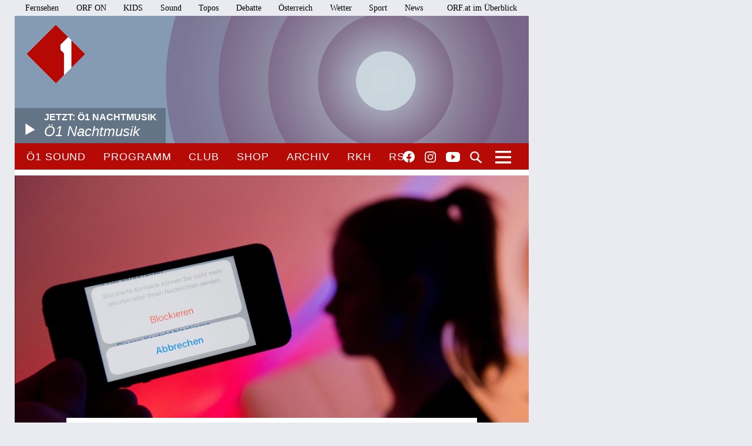

--- FILE ---
content_type: text/html;charset=utf-8
request_url: https://oe1.orf.at/artikel/657137/Cybermobbing-Hassposting-und-Shitstorm
body_size: 15214
content:



<!DOCTYPE html>
<html lang="de">
  <head>
  <meta charset="utf-8">
  <meta name="viewport" content="width=device-width, initial-scale=1">

  <base href="https://oe1.orf.at/"/>

  <title>Cybermobbing, Hassposting und Shitstorm - oe1.ORF.at</title>

  <style type="text/css" media="all">
    @import url("/static/css/site.css?v=20250708001");
    @import url("/static/css/navigation.css?v=20250708001");
    @import url("/static/css/responsive.css?v=20250708001");
    @import url("/static/css/flexslider.css?v=20250708001");
    @import url("/static/css/socialmedia.css?v=20250708001");
  </style>

  <script type="text/javascript" src="/static/js/jquery-2.1.4.min.js"></script>
  <script type="text/javascript" src="/static/js/jquery.flexslider-min.js"></script>
  <script type="text/javascript" src="/static/js/masonry.pkgd.min.js"></script>
  <script type="text/javascript" src="/static/js/imagesloaded.pkgd.min.js"></script>
  <script type="module" src="//orf.at/oon/media/8.4/oonmedia.js?v=20250708001"></script>
  <script src="https://assets.orf.at/vue-storyserver/vue.min-2.6.11.js"></script>
  <script type="text/javascript" src="/static/js/oon-sm.js" charset="utf-8"></script>
  <script type="text/javascript" src="/static/js/oe1-embed-external.js" charset="utf-8"></script>
  <script type="text/javascript" src="/static/js/scripts.js?v=20250708001"></script>
  <script src="https://imagesrv.adition.com/js/aut.js"></script>
  <!-- oewa 2023.08 -->
  <link rel='preload' href='//data-d6e13c60e8.orf.at/iomm/latest/manager/base/es6/bundle.js' as='script' id='IOMmBundle' crossorigin>
  <link rel='preload' href='//data-d6e13c60e8.orf.at/iomm/latest/bootstrap/loader.js' as='script' crossorigin>
  <script type='text/javascript' src="//data-d6e13c60e8.orf.at/iomm/latest/bootstrap/loader.js" crossorigin></script>
  <!-- oewa 2023.08 -->

  <script defer src="https://assets.orf.at/vue-storyserver/share/js/app.js?v=20250708001"></script>
  <link href="//assets.orf.at/vue-storyserver/radiothek-item-player/js/app.js?v=20250708001" rel="preload" as="script">
    <script type="text/javascript" src="https://cdn.adnz.co/convey2-scripts/contextual.js"></script>

  <!--[if lt IE 9]>
  <script src="/static/js/html5shiv.js"></script>
  <script src="/static/js/respond.min.js"></script>
  <![endif]-->
  <link rel="icon" href="https://orf.at/favicon.ico" type="image/x-icon" />
  <link rel="canonical" href="https://oe1.orf.at/artikel/657137/Cybermobbing-Hassposting-und-Shitstorm">

  <meta name="keywords" content="Information,Bildung,Wissenschaft,Gesundheit,Konzert,Oper,Theater,Literatur,Kunst,Kabarett"/>
  <meta name="description" content="Österreichs größtes Kultur- und Informationsmedium – Nachrichten, Journale, Reportagen, Radiokunst und Musik."/>
  <meta name="title" content="Cybermobbing, Hassposting und Shitstorm" />
  <meta name="DC.title" content="Cybermobbing, Hassposting und Shitstorm"/>
  <meta name="DC.creator" content="oe1.orf.at"/>
  <meta property="og:site_name" content="oe1.orf.at"/>
  <meta property="og:url" content="https://oe1.orf.at/artikel/657137/Cybermobbing-Hassposting-und-Shitstorm"/>
  <meta property="og:title" content="Cybermobbing, Hassposting und Shitstorm"/>
  <meta name="twitter:title" content="Cybermobbing, Hassposting und Shitstorm"/>
  <meta property="og:type" content="article"/>
  <meta name="twitter:description" content="Seit 2016 ist Cybermobbing in Österreich strafbar. Dabei wird eine Person über einen längeren Zeitraum beschimpft, bloßgestellt oder belästigt - und das öffentlich. In anderen Fällen löst ein Posti..."/>
  <meta property="og:description" content="Seit 2016 ist Cybermobbing in Österreich strafbar. Dabei wird eine Person über einen längeren Zeitraum beschimpft, bloßgestellt oder belästigt - und das öffentlich. In anderen Fällen löst ein Posti..."/>
  <meta property="og:image" content="https://oe1.orf.at/i/intro/bc/ec/bcec5a8fa742c9805af758b14829bb74d8a80f2d.jpg"/>
  <meta name="twitter:image:src" content="https://oe1.orf.at/i/intro/bc/ec/bcec5a8fa742c9805af758b14829bb74d8a80f2d.jpg"/>
  <meta name="twitter:card" content="summary"/>
  
</head>


  <body class="articleDetails">
    <div id="margins">

    <div id="wrapper">
	    <div class="center">
        <header>
          <a name="top"></a>
     <nav aria-label="ORF.at Navigation" class="networkNavigation">
			<ul>
				<li><a href="https://tv.orf.at/">Fernsehen</a></li>
				<li><a href="https://on.orf.at/">ORF ON</a></li>
				<li><a href="https://kids.orf.at/">KIDS</a></li>
				<li><a href="https://sound.orf.at/">Sound</a></li>
				<li><a href="https://topos.orf.at/">Topos</a></li>
				<li><a href="https://debatte.orf.at/">Debatte</a></li>
				<li><a href="https://oesterreich.orf.at/" class="current">Österreich</a></li>
				<li><a href="https://wetter.orf.at/">Wetter</a></li>
				<li><a href="https://sport.orf.at/">Sport</a></li>
				<li><a href="https://orf.at/" lang="en">News</a></li>
				<li id="sitemap-menu" class="network-navigation-sitemap">
					<a href="https://orf.at/uebersicht" id="sitemap-button" role="button" aria-controls="sitemap" aria-haspopup="true">ORF.at im Überblick</a>
					<div id="sitemap" class="network-navigation-sitemap-content" aria-labelledby="sitemap-button">
						<div class="column">
							<span>Service</span>
							<ul>
								<li><a href="https://zukunft.orf.at">Public-Value-Bericht</a></li>
								<li><a href="https://der.orf.at/kundendienst/">Kundendienst</a></li>
								<li><a href="https://der.orf.at/backstage/">Backstage</a></li>
								<li><a href="https://tickets.orf.at">Tickets</a></li>
								<li><a href="https://extra.orf.at">ORF extra</a></li>
								<li><a href="https://shop.orf.at">ORF-Shop</a></li>
								<li><a href="https://lichtinsdunkel.orf.at">Licht ins Dunkel</a></li>
								<li><a href="https://digital.orf.at">Digital-TV</a></li>
								<li><a href="https://www.gis.at">GIS</a></li>
							</ul>
						</div>
						<div class="column">
							<span>Unternehmen</span>
							<ul>
								<li><a href="https://der.orf.at">Unternehmensinfo</a></li>
								<li><a href="https://enterprise.orf.at">Enterprise</a></li>
								<li><a href="https://der.orf.at/medienforschung/">Medienforschung</a></li>
								<li><a href="https://presse.orf.at">Presse</a></li>
								<li><a href="https://enterprise.orf.at/werben-im-orf/">Werben im ORF</a></li>
								<li><a href="https://contentsales.orf.at">Content Sales</a></li>
								<li><a href="https://der.orf.at/unternehmen/gremien/publikumsrat/">Publikumsrat</a></li>
								<li><a href="https://der.orf.at/jobs/">Jobs</a></li>
								<li><a href="https://zukunft.orf.at/show_content2.php?s2id=183">Bekanntgaben lt. ORF-G</a></li>
							</ul>
						</div>
						<div class="column">
							<span>TV &amp; Radio</span>
							<ul>
								<li><a href="https://on.orf.at/">ORF ON</a></li>
								<li><a href="https://tv.orf.at">TV-Programm</a></li>
								<li><a href="https://teletext.orf.at">Teletext</a></li>
								<li><a href="https://tv.orf.at/orfdrei">ORF III</a></li>
				        <li><a href="https://kids.orf.at/">KIDS</a></li>
								<li><a href="https://www.3sat.de">3sat</a></li>
								<li><a href="https://sound.orf.at">Sound</a></li>
								<li><a href="https://oe1.orf.at">Ö1</a></li>
								<li><a href="https://oe3.orf.at">Hitradio Ö3</a></li>
								<li><a href="https://fm4.orf.at">Radio FM4</a></li>
							</ul>
						</div>
						<div class="column">
							<span>Aktuell</span>
							<ul>
								<li><a href="https://orf.at">News</a></li>
								<li><a href="https://sport.orf.at">Sport</a></li>
								<li><a href="https://wetter.orf.at">Wetter</a></li>
								<li><a href="https://oesterreich.orf.at">Österreich</a></li>
								<li><a href="https://debatte.orf.at">Debatte</a></li>
								<li><a href="https://science.orf.at">Science</a></li>
								<li><a href="https://help.orf.at">Help</a></li>
								<li><a href="https://religion.orf.at">Religion</a></li>
								<li><a href="https://volksgruppen.orf.at">Volksgruppen</a></li>
							</ul>
						</div>
						<div class="sitemap-footer"><a href="http://orf.at/uebersicht/">Angebot nicht gefunden? Zur Gesamtübersicht ...</a></div>
					</div>
				</li>
			</ul>
    </nav>

		  <a href="/" id="logo" title="Logo Ö1"><img src="/static/img/logo_oe1.png" alt="Ö1"/></a>
          

  <div id="headerimg">
  <a href="/player/live" class="playerpopup" aria-label="Jetzt im Ö1 Player">
    

<img
  src="//oe1.orf.at/i/header/d/musik.jpg"
  alt="musik"
  title="(C) ORF"
  
/>


    <p id="headerImageTitel">Jetzt: Ö1 Nachtmusik<b>Ö1 Nachtmusik</b></p>
  </a>
</div>




          <div id="menuHighlights">
            <ul class="menu">
              <li class="sevenDaysOe1"><a href="https://sound.orf.at/radio/oe1" class="playerpopup">Ö1 Sound</a></li>
              <li ><a href="/programm" >Programm</a></li>
              <li ><a href="/club" >Club</a></li>
              <li ><a href="https://shop.orf.at/oe1/de" >Shop</a></li>
              <li ><a href="/archiv" >Archiv</a></li>
              <li ><a href="https://radiokulturhaus.orf.at" >RKH</a></li>
              <li ><a href="https://rso.orf.at" >RSO</a></li>
            </ul>

            <ul id="socialmedia">
              <li class="facebook"><a title="Ö1 auf Facebook" href="https://www.facebook.com/radiooe1">Facebook</a></li>
<li class="instagram"><a title="Ö1 auf Instagram" href="https://www.instagram.com/oe1/">Instagram</a></li>
<li class="youtube"><a title="Ö1 auf Youtube" href="https://www.youtube.com/user/oe1radio">YouTube</a></li>

            </ul>
            <a href="/suche" id="mainNavSearch">Suche</a>
          </div>

          

  <nav>
  <a id="menu-toggle" href="#"><span class="invisible">Navigation öffnen</span></a>
  <div id="menu">
  
    <ul>
      <li><span class="menuHeader">Ö1 Radio</span>
        <ul>
        
          <li><a href="/programm">Programm</a></li>
        
          <li><a href="/sendereihen">Sendereihen</a></li>
        
          <li><a href="/themen">Themen</a></li>
        
          <li><a href="/team">Team</a></li>
        
          <li><a href="/auszeichnungen">Auszeichnungen</a></li>
        
          <li><a href="/sendeschema">Sendeschema</a></li>
        
          <li><a href="/frequenzen">Frequenzen</a></li>
        
          <li><a href="/kontakt">Kontakt</a></li>
        
        </ul>
      </li>
    </ul>
  
    <ul>
      <li><span class="menuHeader">Ö1 On Demand</span>
        <ul>
        
          <li><a href="/mobil">Apps</a></li>
        
          <li><a href="/download">Downloads</a></li>
        
          <li><a href="https://radiothek.orf.at/podcasts?station=oe1">Podcasts</a></li>
        
          <li><a href="https://newsletter.extra.orf.at/">Newsletter</a></li>
        
          <li><a href="/archiv">Archiv</a></li>
        
        </ul>
      </li>
    </ul>
  
    <ul>
      <li><span class="menuHeader">Ö1 Spezial</span>
        <ul>
        
          <li><a href="/hoerspiel">Hörspiel</a></li>
        
          <li><a href="/hoerspiel/suche">Hörspielsuche</a></li>
        
          <li><a href="/feature">Feature</a></li>
        
          <li><a href="/campus">Campus</a></li>
        
          <li><a href="/talenteboerse">Talentebörse</a></li>
        
          <li><a href="/schule">Ö1 macht Schule</a></li>
        
          <li><a href="/kinder">Kinder</a></li>
        
          <li><a href="/quiz">Quiz</a></li>
        
        </ul>
      </li>
    </ul>
  
    <ul>
      <li><span class="menuHeader">Ö1 Plus</span>
        <ul>
        
          <li><a href="/club">Club</a></li>
        
          <li><a href="https://oe1kalender.orf.at/">Kalender</a></li>
        
          <li><a href="/shop">Shop</a></li>
        
          <li><a href="http://radiokulturhaus.orf.at/">RadioKulturhaus</a></li>
        
          <li><a href="https://rso.orf.at/">RSO Wien</a></li>
        
          <li><a href="http://musikprotokoll.orf.at/">musikprotokoll</a></li>
        
          <li><a href="/reisen">Reisen</a></li>
        
        </ul>
      </li>
    </ul>
  
  </div>
</nav>




        </header>

        <main>
          <div id="contentWrapper">
  <div id="content">
    <article>
      
<div class="bigPicture">
  

<img
  src="/i/intro/bc/ec/bcec5a8fa742c9805af758b14829bb74d8a80f2d.jpg"
  alt="Illustration zum Thema Cybermobbing"
  title="DPA/JULIAN STRATENSCHULTE"
  
/>


  <p class="creditBottom">DPA/JULIAN STRATENSCHULTE</p>
</div>




      <div id="articleHeader">
  <p class="articleKategory">Moment - Leben heute</p>
  <h1>Cybermobbing, Hassposting und Shitstorm</h1>
  <h2>Seit 2016 ist Cybermobbing in Österreich strafbar. Dabei wird eine Person über einen längeren Zeitraum beschimpft, bloßgestellt oder belästigt - und das öffentlich. In anderen Fällen löst ein Posting einen so genannten Shitstorm aus. </h2>
</div>


      <div class="articleSpacer">
        <p class="articleDate"> 3. Mai 2019, 10:53</p>
<div id="articleButtonsContainer">
  <div class="vue-oon-share-widget" data-url="https://oe1.orf.at/artikel/657137/Cybermobbing-Hassposting-und-Shitstorm"></div>

</div>



  
    
    


<p>Userinnen und User attackieren in Nachrichten und Kommentaren den Absender. Die Betroffenen sind den Sticheleien rund um die Uhr ausgesetzt und fühlen sich machtlos. Die online gestellten Inhalte verbreiten sich mit wenigen Klicks und bleiben manchmal jahrelang sichtbar. Expertinnen und Experten erklären, was hinter Begriffen wie Shitstorm oder Hate Speech steckt und geben Tipps, wie Betroffene sich wehren können. </p>

    
  
  

  
    
    


<h3>Zielgruppe</h3>

<p><a href='https://oe1.orf.at/schule/sek1'>Sekundarstufe 1</a> | <a href='https://oe1.orf.at/schule/sek2'>Sekundarstufe 2</a></p>

    
  
  
    
    
    <div id="positioninread" class="story-banner story-horizontal-ad"></div>
    
  

  
    
    


<h3>Unterrichtsfächer</h3>

<p><a href='https://oe1.orf.at/schule/ethik'>Ethik & Religionen</a> | <a href='https://oe1.orf.at/schule/deutsch'>Deutsch</a> | <a href='https://oe1.orf.at/schule/geschichte_sozialkunde_politischebildung'>Geschichte, Sozialkunde und Politische Bildung</a> | <a href='https://oe1.orf.at/schule/persoenlichkeitsbildung_soziale_kompetenz '> Persönlichkeitsbildung & Soziale Kompetenz</a> | <a href='https://oe1.orf.at/schule/psychologie_philosophie'>Psychologie und Philosophie</a> | <a href='https://oe1.orf.at/schule/digital'>Digitale Grundbildung</a></p>

    
  
  

  
    
    


<h3>Stichworte</h3>

<p>Cybermobbing | Shitstorm | Hate Speech | Hasspostings | Social Media | Saferinternet.at | Rat auf Draht | Zara </p>

    
  
  

  
    
    


<ul><li><b>zurück zu</b> <a href='https://oe1.orf.at/schule'>Ö1 macht Schule</a> – Übersicht</li></ul>

    
  
  

  
    
    


<h3>SENDUNG HÖREN</h3>



    
  
  

  
    
    
<div class="audioContainer">
<h3>Cybermobbing, Hassposting und Shitstorm</h3>

<div class="oon-audio"
   data-url="https://audioondemand.sf.apa.at/oe1/internat/0001D7D1.MP3"
   data-autoplay="false"
   data-width="100%"
   
   ></div>



<p>Moment - Leben heute | 12.03.2019<br/>
<br/>
Gestaltung:<br/>
Elisabeth Stecker</p>



</div>

    
  
  

  
    
    


<h3>SENDUNGSDOWNLOAD</h3>



    
  
  

  
    
    <div class="articleInfoboxLarge">
  <div class="content">
    
    <p>
      Audio mit Rechtsklick speichern (Ziel speichern unter…) <br />
      <a href="https://audioondemand.sf.apa.at/oe1/internat/0001D7D1.MP3">Download</a>
    </p>
  </div>
</div>

    
  
  

  
    
    


<h3>QUIZ ZUR SENDUNG</h3>



    
  
  

  
    
    

<p>Löse das Quiz nach dem Anhören der Sendung.</p>

<div class="oe1-embed-external" style="margin-bottom:1em">
  <div class="oe1-embed-external-embed" style="display:none">
    <iframe src="https://h5p.org/h5p/embed/483826" width="1091" height="297" frameborder="0" allowfullscreen="allowfullscreen"></iframe><script src="https://h5p.org/sites/all/modules/h5p/library/js/h5p-resizer.js" charset="UTF-8"></script>
  </div>
  <div class="oe1-embed-external-preview">
    
    <p><a href="https://h5p.org/node/483826?feed_me=nps">h5p.org</a></p>
    
  </div>
</div>



    
  
  

  
    
    




    
  
  

  
    
    


<h3>MEHR ERFAHREN </h3>



    
  
  

  
    
    


<h3>Links</h3>

<p><a href='https://www.saferinternet.at/themen/cyber-mobbing/'>Saferinternet.at</a> - zahlreiche Materialien und Tipps zum Thema Cybermobbing<br/>
<a href='https://www.rataufdraht.at/themenubersicht/handy-internet/was-tun-gegen-cyber-mobbing'>Rat auf Draht</a> - Was tun gegen Cybermobbing?<br/>
<a href='https://bildung.bmbwf.gv.at/schulen/pwi/pa/180629_Leitfaden_Mobbing_BF.pdf?6ituwq'>Mobbing an Schulen</a> Ein Leitfaden für die Schulgemeinschaft<br/>
<a href='https://www.nohatespeech.at/wp-content/uploads/2017/03/Bookmark_deutsch.pdf'>Bookmarks</a> - Bekämpfung von Hate Speech im Internet <br/>
<a href='https://www.nohatespeech.at/'>No Hate Speech Movement</a> des Europarates<br/>
<a href='https://www.zara.or.at/de'>Zara</a> - Zivilcourage und Anti-Rassismus-Arbeit<br/>
<a href='https://www.saferinternet.at/news-detail/wie-sie-gegen-hetze-und-radikalismus-im-internet-vorgehen-koennen/'>Saferinternet.at</a> - Wie Sie gegen Hetze und Radikalismus im Internet vorgehen können<br/>
<a href='https://www.saferinternet.at/services/broschuerenservice/?file=4530#'>Flyer</a>: Zivilcourage - trau dich und greif ein!<br/>
<a href='https://www.oesterreich.gv.at/themen/bildung_und_neue_medien/internet_und_handy___sicher_durch_die_digitale_welt/3/3/Seite.1720230.html'>Beratungsstelle</a> #GegenHassimNetz<br/>
<a href='https://www.justiz.gv.at/web2013/home/buergerservice/initiative-gewalt-im-netz~2c94848a58059036015829b459e80b4b.de.html'>Initiative</a> "Gewalt im Netz"<br/>
<a href='https://www.rataufdraht.at/getmedia/fbe9a0c4-6c94-4339-a988-00cf38aa21b2/RaD_Cybermobbing-Umfrage-Fokusgruppen-ERGEBNISSE_1.pdf'>(Cyber-)Mobbing	Stimmungsbild</a> - Online-Umfrage von Rat auf Draht 2015<br/>
<a href='https://stmk.arbeiterkammer.at/beratung/bildung/schule/20171012_Cybermobbing_Studie-Zusammenf-barrf.pdf'>Studie Cybermobbing</a> 2017 <br/>
<a href='https://www.buendnis-gegen-cybermobbing.de/fileadmin/pdf/studien/mobbingstudie_erwachsene_2018.pdf'>Bündnis gegen Cybermobbing e.V.</a> Studie 2018 - Mobbing und Cybermobbing bei Erwachsenen<br/>
</p>

    
  
  

  
    
    


<h3>Videos</h3>

<p><a href='https://www.youtube.com/watch?v=3mdgneP5iwE'>Youtube</a> Netzangriff - der Film über Cybermobbing (44:15)<br/>
<a href='https://www.planet-schule.de/wissenspool/cybermobbing/inhalt/sendungen.html'>Planet Schule</a> - Videos und Unterrichtsmaterialien zu Cybermobbing<br/>
<a href='https://www.youtube.com/channel/UCMRoAEj9H2cPA4ib7GWuQJg/videos'>Youtube</a>-Kanal: nohatespeech - Videos von Schülerinnen und Schülern<br/>
<a href='https://www.youtube.com/watch?v=ZeDDKiPO044'>Youtube</a> Was ist Hatespeech überhaupt? (2:52)<br/>
<a href='https://www.youtube.com/watch?v=GyMuIGaFSLA'>Youtube</a> Wie entsteht Hass im Netz? (1:32)<br/>
<a href='https://igel.phst.at/hasspostings/'>igelTV</a> Hass im Netz und Gegenmaßnahmen im Bildungsbereich (9:44)<br/>
<a href='https://www.youtube.com/watch?v=fRkr1ReGhfA'>Youtube</a> Frag Barbara - Hass im Netz (2:29)<br/>
</p>

    
  
  

  
    
    


<div class="remote">
  <blockquote data-id="xIuu-IpyVS0" class="youtube">
    <a class="oon-youtube-logo" href="https://www.youtube.com/watch?v=xIuu-IpyVS0">&nbsp;</a>
    <div class="oon-youtube-meta">
      <a href="https://www.youtube.com/watch?v=xIuu-IpyVS0">Cybermobbing Film &quot;Setze ein Zeichen!&quot;</a> von <a href="https://www.youtube.com/channel/UCunKiKd2vvRmgt_tkPzfPqg">Caroline Weberhofer</a>
    </div>
  </blockquote>
</div>


    
  
  

  
    
    


<p><a href='https://www.youtube.com/watch?v=xIuu-IpyVS0'>Youtube</a> Cybermobbing: "Setze ein Zeichen!" (6:43)</p>

    
  
  

  
    
    


<h3>UNTERRICHTSIDEEN UND AKTIVITÄTEN</h3>



    
  
  

  
    
    


<div class="articleInfoboxSmall">
  

  
  <div class="content">

    
    <h3>Lernziele</h3>
    

    
    <p>Multimediale Plakate zum Thema Cybermobbing<br/>
<br/>
Schülerinnen und Schüler <br/>
<ul><li>können aus Gehörtem wesentliche Fakten entnehmen</li><li>erwerben Wissen über Cybermobbing</li><li>können zielgerichtet im Internet recherchieren </li><li>können Informationen auf das Wesentliche zusammenfassen</li><li>können informative und appellative Plakate gestalten</li><li>können QR-Codes erstellen und verwenden</li></ul></p>
    

    

  </div>
</div>

    
  
  

  
    
    


<p>In einer Gruppenarbeit gestalten die Schülerinnen und Schüler Plakate zum Thema Cybermobbing. Sie nutzen dafür Informationen aus der Sendung sowie Materialien aus dem Internet wie beispielsweise von <a href='https://www.rataufdraht.at/specialpages/search-results?searchtext=cybermobbing&searchmode=anyword'>Rat auf Draht</a>, <a href='https://www.saferinternet.at/suche/?L=0&id=59&tx_solr%5Bq%5D=cybermobbing'>Saferinternet.at</a> und <a href='https://www.klicksafe.de/themen/kommunizieren/cyber-mobbing/'>klicksafe.de</a>. <br/>
<br/>
Durch das Anbringen von QR-Codes auf dem Papier entstehen multimediale Info-Plakate. In QR-Codes lassen sich beliebige Informationen einbetten und abrufen (Texte, Bilder, Links). Generiert werden können sie auf kostenlosen Webseiten (<a href='https://www.qrcode-generator.de/'>qrcode-generator.de</a>, <a href='http://goqr.me/de/'>goqr.me/de</a>) oder Apps.  Zum “Lesen” der QR-Codes wird ein QR-Code-Reader/Scanner auf dem Tablet oder Handy benötigt, (<a href='https://itunes.apple.com/us/app/qrafter-qr-code-reader-and-generator/id416098700?mt=8'>Qrafter</a> oder <a href='https://play.google.com/store/apps/details?id=tw.mobileapp.qrcode.banner&hl=en'>QR Code reader</a>). Diese Apps können kostenlos installiert werden.<br/>
<br/>
Die fertigen Plakate werden an einem zentralen Ort der Schule ausgestellt. Diese Ausstellung sollte am besten über einen Zeitraum von ca. 14 - 21 Tagen erfolgen, sodass immer nur ein Plakat ausgestellt ist. So wird eine Informationsflut vermieden und das Thema Cybermobbing kann in „kleinen Portionen“ leichter vermittelt werden. Am Ende der Ausstellung ist auch ein Online-Quiz für alle Klassen der Schule möglich z. B. mit <a href='https://create.kahoot.it/login'>Kahoot</a>. <br/>
<br/>
Diese Unterrichtsidee eignet sich für projektorientierten und fächerübergreifenden Unterricht, wie Deutsch, Geschichte, Politische Bildung, Bildnerische Erziehung und Digitale Grundbildung. Die Schülerinnen und Schüler benötigen: <br/>
<ul><li>Papier und Stifte für die Plakaterstellung</li><li>PC, Laptops, Tablets oder Smartphones mit Internetzugang für die Recherchen </li><li>einen Drucker zum Ausdrucken der QR-Codes </li></ul></p>

    
  
  

  
    
    


<h3>DURCHFÜHRUNG</h3>



    
  
  

  
    
    


<div class="articleInfoboxLarge infoboxFullsize">
  

  
  <div class="content">

    
    <h3>1. Anhören der Sendung</h3>
    

    
    <p>Die Schülerinnen und Schüler hören die 24-minütige Sendung vor der Unterrichseinheit als Hausaufgabe an. Sie lösen auch das Quiz zur Sendung, um das erworbene Wissen zu überprüfen und zu festigen. Somit kann zu Beginn der Unterrichtsstunde gleich der unmittelbare Einstieg in die Thematik erfolgen und Zeit für die aktive Arbeit eingespart werden („Flipped-Classroom-Methode“) Bilder zum Thema Cybermobbing könnten ebenfalls schon im Netz gesucht und ausgedruckt werden. <br/>
<br/>
<i>Dauer: ca. 40 Minuten</i><br/>
</p>
    

    

  </div>
</div>

    
  
  

  
    
    


<div class="articleInfoboxLarge infoboxFullsize">
  

  
  <div class="content">

    
    <h3>2. Klassengespräch</h3>
    

    
    <p>Im Plenum vergleichen die Schülerinnen und Schüler ihre Erfahrungen mit Cybermobbing mit den in der Sendung genannten Fakten und Tipps. Waren sie überrascht von den Umfrageergebnissen, die vorgestellt wurden? Wissen sie, an wen man sich wenden kann, wenn man selbst Opfer oder Zeuge von Cybermobbing wird?<br/>
<br/>
<i>Dauer: ca. 10 Minuten</i><br/>
</p>
    

    

  </div>
</div>

    
  
  

  
    
    


<div class="articleInfoboxLarge infoboxFullsize">
  

  
  <div class="content">

    
    <h3>3. Gruppenbildung und Themenwahl</h3>
    

    
    <p>Ziel der Gruppenarbeit ist es, Plakate zu gestalten, die über Cybermobbing informieren. Sie sollen in knapper Form wichtige Fakten enthalten, Aufmerksamkeit erregen und auch für jüngere Kinder sprachlich verständlich sein. Im Internet sind sehr viele Informationen auffindbar (siehe unter „Mehr erfahren“) Zusätzliche Informationen werden über QR-Codes auf den Plakaten eingefügt. Viele Möglichkeiten bieten sich hier an: Links zu Broschüren, Webseiten, selbst verfasste Texte, selbstgedrehte Videoclips, Comics, Audios. <br/>
<br/>
Gruppenanzahl und Gruppengröße sind abhängig von der Anzahl der Themen, die die Lehrperson zur Auswahl stellt oder die von der Klasse selbst vorgeschlagen werden. <br/>
Themenvorschläge stehen auf einem <a href='https://docs.google.com/document/d/18AxiXh47GxkZRHEI-g_ZCSlT5-fAUGYPaPHxPVG9uFE/edit'>Arbeitsblatt</a> zur Verfügung. Es kann beliebig verändert werden. <br/>
<br/>
Wichtig ist eine Organisationsgruppe, die folgende Aufgaben übernimmt:<br/>
a) Koordination der Themen und Info-Materialien, um Doppelungen zu vermeiden.<br/>
b) Zeitplan für die Ausstellung erstellen<br/>
c) Sammeln von Quizfragen, die jede Gruppe für ihr Thema erstellt <br/>
d) Erstellen eines Quiz (z. B. mit Kahoot)<br/>
e) Kommunikation mit der Direktion…<br/>
f) Ankündigung der Ausstellung in Form eines werbewirksamen Plakates, das auch eine Kurzerklärung zur Installation eines QR-Code-Readers enthält<br/>
g) Infobrief für die Lehrpersonen, die darin auch gebeten werden, das Quiz mit ihrer Klasse durchzuführen. Eine andere Variante ist, dass die Schüler und Schülerinnen der Klasse, die die Ausstellung erstellt, diese Aufgabe selbst übernehmen. <br/>
<br/>
<i>Dauer: ca. 10 Minuten</i></p>
    

    

  </div>
</div>

    
  
  

  
    
    


<div class="articleInfoboxLarge infoboxFullsize">
  

  
  <div class="content">

    
    <h3>4. Multimediale Plakate erstellen</h3>
    

    
    <p>Die Gruppen gestalten Plakate für die Ausstellung. Es ist auch möglich, eigene Videoclips, Comics, Audios oder  Fotostorys zu erstellen und diese als QR-Code einzufügen. Bilder können selbst gezeichnet, ausgedruckt oder ausgeschnitten und aufgeklebt werden. Jede Gruppe erstellt zu ihrem Thema mindestens eine Single-Choice-Quizfrage. <br/>
<br/>
<i>Dauer: ca. 80 Minuten</i><br/>
</p>
    

    

  </div>
</div>

    
  
  

  
    
    


<div class="articleInfoboxLarge infoboxFullsize">
  

  
  <div class="content">

    
    <h3>5. Ausstellung</h3>
    

    
    <p>Jeweils ein Plakat wird an einem zentralen Ort der Schule für zwei bis drei Tage ausgehängt. Optimal wäre folgende Vorgangsweise: Innerhalb dieser zwei bis drei Tage spricht mindestens eine Lehrperson in jeder Klasse über das Thema des aktuellen Plakates oder lässt sich von den Schülerinnen und Schülern erklären, welche (multimedialen) Informationen es enthält. <br/>
<br/>
Nach dem Ende der gesamten Ausstellung wird das von der Organisationsgruppe erstellte Quiz mit jeder Klasse durchgeführt. Dies kann eine Klassenlehrerin/ein Klassenlehrer übernehmen oder die Schülerinnen und Schüler, die die Plakate erstellt haben.<br/>
<br/>
<i>Dauer der Ausstellung: ca. 14 bis 21 Tage</i></p>
    

    

  </div>
</div>

    
  
  

  
    
    


<h3>MATERIALIEN</h3>

<p><a href='https://docs.google.com/document/d/18AxiXh47GxkZRHEI-g_ZCSlT5-fAUGYPaPHxPVG9uFE/edit'>Themenvorschläge für die Gruppenarbeit</a> – Die Vorlage auf Google-Drive kann beliebig verändert werden.<br/>
<a href='https://kahoot.it/'>Kahoot</a> spielen<br/>
<a href='https://create.kahoot.it/login'>Kahoot</a> erstellen<br/>
<a href='https://create.kahoot.it/details/cybermobbing/6993ce9d-bb22-4d6a-8a44-4d35129433a1'>Cybermobbing</a> – Beispiel für ein Kahoot-Quiz<br/>
<a href='http://future.learnandlead.org/kahoot-leitfaden-fuer-quiz-und-grosse-fragen/'>Kahoot</a> - Anleitung<br/>
<a href='https://www.youtube.com/watch?v=Qkf8vy1P0g8'>Youtube</a> – Kahoot-Tutorial (5:55)<br/>
<a href='https://zentrum-fuer-medienbildung.de/wp-content/uploads/2015/09/QR-Codes-im-Unterricht.pdf'>QR-Codes im Unterricht</a> (PDF)<br/>
<a href='https://www.youtube.com/watch?v=qWgg1StZ2Kw'>Youtube</a> - Erklärvideo zu QR Codes (1:42)<br/>
<a href='https://www.youtube.com/watch?v=FOuYEtEjgJM'>Youtube</a> - Erklärvideo zu <a href='https://www.qrcode-generator.de/'>qrcode-generator.de</a> (5:24)<br/>
</p>

    
  
  

  
    
    


<ul><li><b>zurück zu</b> <a href='https://oe1.orf.at/schule'>Ö1 macht Schule</a> - Übersicht</li></ul>

    
  
  

  
    
    <blockquote class="zitat"><p><a href='https://oe1.orf.at/schule'>Ö1 macht Schule</a> ist ein Gemeinschaftsprojekt von Ö1, Bundesministerium für Bildung, Wissenschaft und Forschung - <a href='https://www.bmbwf.gv.at/'>BMBWF</a> und Pädagogischer Hochschule Wien - <a href='https://www.phwien.ac.at/'>PH Wien</a></p></blockquote>

    
  
  

  
    
    <div class="articleImageSideBox">
  

  <div class="infoBoxImage">
    

<img
  src="/i/side_paragraph/be/9f/be9f60afd9c215f2c4c358b794f5d20e9730071b.png"
  alt="Lizenz Info CC BY SA"
  title=""
  
/>


    <p class="imageCopyright"></p>
  </div>
  
  <div class="content">
    
    <p>Dieses Lernmaterial wurde vom „Ö1 macht Schule“ Team erstellt und steht unter einer <a href='https://creativecommons.org/licenses/by-sa/4.0/'>CC BY-SA 4.0</a> Lizenz kostenlos zur Verfügung.</p>
  </div>
  
</div>


    
  
  













<h3>&Uuml;bersicht</h3>
<ul>

  <li><a href="/schule/sek1">Sekundarstufe 1</a>
  
  </li>

  <li><a href="/schule/sek2">Sekundarstufe 2</a>
  
  </li>

  <li><a href="/schule/ethik">Ethik &amp; Religionen</a>
  
  </li>

  <li><a href="/schule/deutsch">Deutsch</a>
  
  </li>

  <li><a href="/schule/digital">Digitale Grundbildung</a>
  
  </li>

  <li><a href="/schule/geschichte_sozialkunde_politischebildung">Geschichte, Sozialkunde und Politische Bildung</a>
  
  </li>

  <li><a href="/schule/persoenlichkeitsbildung_soziale_kompetenz">Persönlichkeitsbildung und Soziale Kompetenz</a>
  
  </li>

  <li><a href="/schule/psychologie_philosophie">Psychologie und Philosophie</a>
  
  </li>

</ul>






        <div id="articleFooter">
  <a class="articleBackToTop" href="https://oe1.orf.at/artikel/657137/Cybermobbing-Hassposting-und-Shitstorm#top">Seitenanfang</a>
</div>

      </div>
    </article>

    
      <div id="carousel">
  <div class="carousel flexslider">
    <ul class="slides">
      
      <li>
        <h3>Mehr zum Thema</h3>
        <a href="https://oe1.orf.at/artikel/647738/Sexting">
          

<img
  src="/i/related_content/be/ac/beacb05267a0aecaa42e4a292a7bfd886da16f35.jpg"
  alt="Frauenhand am Handy"
  title="ORF/URSULA HUMMEL-BERGER"
  
/>


          <p class="flex-caption">
            <b>Digital.Leben</b>
            <span>
              
              Sexting
            </span>
          </p>
        </a>
      </li>
      
      <li>
        
        <a href="https://oe1.orf.at/artikel/647761/Passwoerter">
          

<img
  src="/i/related_content/ae/ef/aeefe6c15565c70a7ff6bb3b270f2c420af567b6.jpg"
  alt=" Ein Mann am Laptop"
  title="APA/HELMUT FOHRINGER"
  
/>


          <p class="flex-caption">
            <b>Moment: Leben heute</b>
            <span>
              
              Passwörter
            </span>
          </p>
        </a>
      </li>
      
      <li>
        
        <a href="https://oe1.orf.at/artikel/650628/Impfen-gegen-Falschmeldungen">
          

<img
  src="/i/related_content/4d/8b/4d8bd97c96dd4bd9f39880bd3a539ce400af80c0.jpg"
  alt="Frau vor Lichtspielen"
  title="ELLIOT WOOD, MIMI SON"
  
/>


          <p class="flex-caption">
            <b>Digital.Leben</b>
            <span>
              
              Impfen gegen Falschmeldungen
            </span>
          </p>
        </a>
      </li>
      
      <li>
        
        <a href="https://oe1.orf.at/artikel/650678/Always-online-Jugendliche-und-das-Internet">
          

<img
  src="/i/related_content/7b/44/7b44b2851f419dea1b4304db051daed848da4d0a.jpg"
  alt="Jugendliche mit VR-Kamera"
  title="APA/DPA/MAURIZIO GAMBARINI"
  
/>


          <p class="flex-caption">
            <b>Journal Panorama</b>
            <span>
              
              Always online - Jugendliche und das Internet
            </span>
          </p>
        </a>
      </li>
      
      <li>
        
        <a href="https://oe1.orf.at/artikel/647873/Knopfdruck-Freunde-Freundschaft-im-Zeitalter-der-digitalen-Vernetzung">
          

<img
  src="/i/related_content/b4/29/b4293aec80ca9601d89c14055ddb93c8325699ea.jpg"
  alt="Frau verwendet ein Smartphone"
  title="ORF/URSULA HUMMEL-BERGER"
  
/>


          <p class="flex-caption">
            <b>Moment: Leben heute</b>
            <span>
              
              Knopfdruck - Freunde: Freundschaft im Zeitalter der digitalen Vernetzung
            </span>
          </p>
        </a>
      </li>
      
      <li>
        <h3>Aktuell in oe1.ORF.at</h3>
        <a href="/programm/20251209/816379/Choose-Europe">
          

<img
  src="/i/related_content/8c/ac/8cac93e684a15b7a81ef4936b350ef3e8e0e5a53.jpg"
  alt="Forscherin in einem Labor mit Reagenzglas"
  title="PICTUREDESK.COM/WESTEND61/RAY"
  
/>


          <p class="flex-caption">
            <b>Dimensionen</b>
            <span>
              
              &quot;Choose Europe&quot;
            </span>
          </p>
        </a>
      </li>
      
      <li>
        
        <a href="/programm/20251209/816362/Zu-schoen-um-wahr-zu-sein">
          

<img
  src="/i/related_content/e1/b6/e1b62281f916882fd137348e0e3993fee0d2dba7.jpg"
  alt="Junge Frau mit Smartphone und Ringlicht"
  title="APA-IMAGES/DPA/NIKLAS GRAEBER"
  
/>


          <p class="flex-caption">
            <b>Punkt eins</b>
            <span>
              
              Zu &quot;schön&quot;, um wahr zu sein
            </span>
          </p>
        </a>
      </li>
      
      <li>
        
        <a href="/programm/20251209/816353/Oe1-Insektarium-Die-Migranten-1">
          

<img
  src="/i/related_content/e6/be/e6be1353ede955bdf4c2c2c8fae591ce8d45044d.jpg"
  alt="Asiatische Buschmücke"
  title="ORF/ISABELLE ORSINI UND ROSENBERG"
  
/>


          <p class="flex-caption">
            <b>Radiokolleg</b>
            <span>
              
              Ö1 Insektarium: Die Migranten (1)
            </span>
          </p>
        </a>
      </li>
      
    </ul>
  </div>
</div>

    
  </div>
</div>

        </main>
        <!-- end main -->

      <footer>
	<nav aria-label="oe1.ORF.at Navigation" class="responsiveNavigation">
		<ul>
			<li class="menuHeader"><span>&Ouml;1 Radio</span>
				<ul>
					<li><a href="/programm">Programm</a></li>
					<li><a href="/sendereihen">Sendereihen</a></li>
					<li><a href="/themen">Themen</a></li>
					<li><a href="/team">Team</a></li>
					<li><a href="/auszeichnungen">Auszeichnungen</a></li>
					<li><a href="/sendeschema">Sendeschema</a></li>
					<li><a href="/frequenzen">Frequenzen</a></li>
					<li><a href="/kontakt">Kontakt</a></li>
				</ul>
			</li>
			<li class="menuHeader"><span>&Ouml;1 On Demand</span>
				<ul>
					<li><a href="/mobil">Apps</a></li>
					<li><a href="/download">Downloads</a></li>
					<li><a href="/podcast">Podcasts</a></li>
					<li><a href="https://der.orf.at/kontakt/oe1-sendungskopie-formular100.html">Mitschnitte</a></li>
					<li><a href="https://newsletter.extra.orf.at/">Newsletter</a></li>
					<li><a href="/archiv">Archiv</a></li>
				</ul>
			</li>
			<li class="menuHeader"><span>&Ouml;1 Spezial</span>
				<ul>
					<li><a href="/hoerspiel">H&ouml;rspiel</a></li>
					<li><a href="/hoerspiel/suche">H&ouml;rspielsuche</a></li>
					<li><a href="/feature">Feature</a></li>
					<li><a href="/campus">Campus</a></li>
					<li><a href="/talenteboerse">Talenteb&ouml;rse</a></li>
					<li><a href="/schule">&Ouml;1 macht Schule</a></li>
					<li><a href="/kinder">Kinder</a></li>
					<li><a href="/quiz">Quiz</a></li>
				</ul>
			</li>
			<li class="menuHeader"><span>&Ouml;1 Plus</span>
				<ul>
					<li><a href="/club">Club</a></li>
					<li><a href="https://oe1kalender.orf.at/">Kalender</a></li>
					<li><a href="/shop">Shop</a></li>
					<li><a href="http://radiokulturhaus.orf.at/">RadioKulturhaus</a></li>
					<li><a href="https://rso.orf.at/">RSO Wien</a></li>
					<li><a href="http://musikprotokoll.orf.at/">Musikprotokoll</a></li>
					<li><a href="/reisen">Reisen</a></li>
				</ul>
			</li>
		</ul>
	</nav>
	<nav aria-label="ORF.at Navigation" class="responsiveNavigation">
		<ul>
			<li class="menuHeader"><span>ORF.at Network</span>
				<ul>
					<li><a href="https://orf.at/" lang="en">News</a></li>
					<li><a href="https://sport.orf.at/">Sport</a></li>
					<li><a href="https://wetter.orf.at/">Wetter</a></li>
					<li><a href="https://oesterreich.orf.at/" class="current">&Ouml;sterreich</a></li>
					<li><a href="https://debatte.orf.at/">Debatte</a></li>
					<li><a href="https://radio.orf.at/">Radiothek</a></li>
					<li><a href="https://on.orf.at/">ORF ON</a></li>
				  <li><a href="https://kids.orf.at/">KIDS</a></li>
					<li><a href="https://tv.orf.at/">Fernsehen</a></li>
					<li><a href="https://orf.at/uebersicht/">Alle ORF-Angebote</a></li>
				</ul>
			</li>
		</ul>
	</nav>
	<nav>
		<ul id="footerMenu">
			<li><a href="https://zukunft.orf.at/show_content2.php?s2id=183">Bekanntgaben laut ORF-G</a></li>
			<li><a href="https://publikumsrat.orf.at/">Publikumsrat</a></li>
			<li><a href="/kontakt">Kontakt</a></li>
			<li><a href="https://orf.at/stories/datenschutz">Datenschutz</a></li>
			<li><a href="https://orf.at/stories/impressum/">Impressum/Offenlegung</a></li>
			<li><a href="https://orf.at" class="orfAt"><img src="/static/img/logo.orf.2019.svg" alt="ORF" title="ORF"></a></li>
		</ul>
	</nav>
</footer>


		</div>
		<!-- end center -->
	</div>
</div>

<!-- SZM VERSION="3.0" -->
<script type="text/javascript">
 if (window.IOMm) {
   var oewa_data = {
     "cn":"at",
     "st":"at_w_atorf",
     "cp":"RedCont/Nachrichten/SchuleUndUni/v1oe1/schule" + ((screen && screen.width && screen.width <= 800) ? "/moewa/" : ""),
     "sv":(screen && screen.width && screen.width <= 800) ? "mo" : "in",
     "ps":"lin"
   };
   /* oewa 2023.08 */
   IOMm('configure', { st: oewa_data.st, dn: 'data-d6e13c60e8.orf.at', cn: 'at', mh: 5 });
   IOMm('pageview', { cp: oewa_data.cp});
 }
</script>
<!--/SZM -->

<div id="position1" class="banner"></div>
<script>
document.addEventListener("DOMContentLoaded", function() {
  window.adition = window.adition || {};
  var adition = window.adition;
  adition.srq = adition.srq || [];
    (function() {
      var script = document.createElement("script");
      script.type = "text/javascript"; script.async = true;
      script.src = "//imagesrv.adition.com/js/srp.js";
      var firstScript = document.getElementsByTagName("script")[0];
      firstScript.parentNode.insertBefore(script, firstScript);
    })();

    function cleanStr(dirty) {
       var cleaned = dirty.toLowerCase().replace(/[^a-z0-9\-]/g,"-");
       return cleaned.replace(/--+/g,"-");
    }

    // wait for didomu consent tool
    window.didomiOnReady = window.didomiOnReady || [];
    window.didomiOnReady.push(function (Didomi) {

      // now add various params
      adition.srq.push(function(api) {
        api.registerAdfarm("ad13.adfarm1.adition.com");
        api.setProfile('z1', isUserFromAustria().toString());
        api.setProfile("user-agent", cleanStr(navigator.userAgent));
        api.setProfile("platform", "web");

        api.consentService.setGdprConsent(Didomi.getUserStatus().consent_string).setGdpr("1");

        api.setProfile("tcf-enabledpurposes", cleanStr(Didomi.getUserStatus().purposes.consent.enabled.join('-')))
        api.setProfile("tcf-enabledvendors", cleanStr(Didomi.getUserStatus().vendors.consent.enabled.join('-')));

        api.setProfile("subcategory", "schuleunduni");
                api.setProfile("storyid", "657137");
        api.setProfile("storytitel", cleanStr("Cybermobbing-Hassposting-und-Shitstorm"));

        
          jQuery.get('https://api.adnz.co/api/ws-contextual/page-keywords?tenantId=1655&url=' + encodeURIComponent(window.location), function(data){
            if (data.ctx_segment && Array.isArray(data.ctx_segment)) {
              api.setProfile("ctx",  cleanStr(data.ctx_segment.join('-')));
            }
        

        api.setProfile("test", "true");
        if (window.matchMedia("(min-width: 1000px)").matches) {
          api.setProfile("viewport", "full");
          let use_inread = 1;
          if (use_inread) {
            api.setProfile("storytype", "story");
          }
          api.configureRenderSlot("position1").setContentunitId(4345478);
          api.renderSlot("position1").load().completeRendering();
        }
        else if (window.matchMedia("(min-width: 500px)").matches) {
          api.setProfile("viewport", "tablet");
          api.configureRenderSlot("positionmob").setContentunitId(4367807);
          api.renderSlot("positionmob").load().completeRendering();
        }
        else {
          api.setProfile("viewport", "phone");
          api.configureRenderSlot("positionmob").setContentunitId(4367807);
          api.renderSlot("positionmob").load().completeRendering();
        }

        
          })
        

      });
    });
  });

function isUserFromAustria() {
    const timeZone = Intl.DateTimeFormat().resolvedOptions().timeZone;
    const language = navigator.language || navigator.userLanguage;
    const locale = Intl.DateTimeFormat().resolvedOptions().locale;

    // Zeitzone ist der stärkste Indikator für Österreich
    if (timeZone === "Europe/Vienna") {
        return true;
    }

    // Spracheinstellung genau auf "de-AT" prüfen (österreichisches Deutsch)
    if (language.startsWith("de-AT") || locale.startsWith("de-AT")) {
        return true;
    }

    return false;
}

</script>


<script type="text/javascript">window.gdprAppliesGlobally=true;(function(){function a(e){if(!window.frames[e]){if(document.body&&document.body.firstChild){var t=document.body;var n=document.createElement("iframe");n.style.display="none";n.name=e;n.title=e;t.insertBefore(n,t.firstChild)}
else{setTimeout(function(){a(e)},5)}}}function e(n,r,o,c,s){function e(e,t,n,a){if(typeof n!=="function"){return}if(!window[r]){window[r]=[]}var i=false;if(s){i=s(e,t,n)}if(!i){window[r].push({command:e,parameter:t,callback:n,version:a})}}e.stub=true;function t(a){if(!window[n]||window[n].stub!==true){return}if(!a.data){return}
var i=typeof a.data==="string";var e;try{e=i?JSON.parse(a.data):a.data}catch(t){return}if(e[o]){var r=e[o];window[n](r.command,r.parameter,function(e,t){var n={};n[c]={returnValue:e,success:t,callId:r.callId};a.source.postMessage(i?JSON.stringify(n):n,"*")},r.version)}}
if(typeof window[n]!=="function"){window[n]=e;if(window.addEventListener){window.addEventListener("message",t,false)}else{window.attachEvent("onmessage",t)}}}e("__tcfapi","__tcfapiBuffer","__tcfapiCall","__tcfapiReturn");a("__tcfapiLocator");(function(e){
var t=document.createElement("script");t.id="spcloader";t.type="text/javascript";t.async=true;t.src="https://sdk.privacy-center.org/"+e+"/loader.js?target="+document.location.hostname;t.charset="utf-8";var n=document.getElementsByTagName("script")[0];n.parentNode.insertBefore(t,n)})("ec37cbb0-e91d-42b8-abef-51639d3499c3")})();</script>



<script async src="/static/push/js/firebase-messaging-sw.js?v=20250708001"></script>
<script async src="/static/push/js/update-push-token.js?v=20250708001"></script>
<script src="//assets.orf.at/vue-storyserver/radiothek-item-player/js/app.js?v=20250708001"></script>

</body>
</html>



--- FILE ---
content_type: text/html; charset=UTF-8
request_url: https://h5p.org/h5p/embed/483826
body_size: 8045
content:
<!doctype html>
<html lang="en" class="h5p-iframe">
<head>
  <meta charset="utf-8">
  <title>Cybermobbing, Hassposting und Shitstorm</title>
      <script src="/sites/all/modules/h5p/library/js/jquery.js?t2h1ms"></script>
      <script src="/sites/all/modules/h5p/library/js/h5p.js?t2h1ms"></script>
      <script src="/sites/all/modules/h5p/library/js/h5p-event-dispatcher.js?t2h1ms"></script>
      <script src="/sites/all/modules/h5p/library/js/h5p-x-api-event.js?t2h1ms"></script>
      <script src="/sites/all/modules/h5p/library/js/h5p-x-api.js?t2h1ms"></script>
      <script src="/sites/all/modules/h5p/library/js/h5p-content-type.js?t2h1ms"></script>
      <script src="/sites/all/modules/h5p/library/js/h5p-confirmation-dialog.js?t2h1ms"></script>
      <script src="/sites/all/modules/h5p/library/js/h5p-action-bar.js?t2h1ms"></script>
      <script src="/sites/all/modules/h5p/library/js/request-queue.js?t2h1ms"></script>
      <script src="/sites/all/modules/h5p/library/js/h5p-tooltip.js?t2h1ms"></script>
      <script src="/sites/all/modules/h5p/library/js/h5p-generate-h5p.js?t2h1ms"></script>
      <script src="/sites/default/files/h5p/libraries/H5P.Transition-1.0/transition.js?ver=1.0.4"></script>
      <script src="/sites/default/files/h5p/libraries/H5P.JoubelUI-1.3/js/joubel-help-dialog.js?ver=1.3.19"></script>
      <script src="/sites/default/files/h5p/libraries/H5P.JoubelUI-1.3/js/joubel-message-dialog.js?ver=1.3.19"></script>
      <script src="/sites/default/files/h5p/libraries/H5P.JoubelUI-1.3/js/joubel-progress-circle.js?ver=1.3.19"></script>
      <script src="/sites/default/files/h5p/libraries/H5P.JoubelUI-1.3/js/joubel-simple-rounded-button.js?ver=1.3.19"></script>
      <script src="/sites/default/files/h5p/libraries/H5P.JoubelUI-1.3/js/joubel-speech-bubble.js?ver=1.3.19"></script>
      <script src="/sites/default/files/h5p/libraries/H5P.JoubelUI-1.3/js/joubel-throbber.js?ver=1.3.19"></script>
      <script src="/sites/default/files/h5p/libraries/H5P.JoubelUI-1.3/js/joubel-tip.js?ver=1.3.19"></script>
      <script src="/sites/default/files/h5p/libraries/H5P.JoubelUI-1.3/js/joubel-slider.js?ver=1.3.19"></script>
      <script src="/sites/default/files/h5p/libraries/H5P.JoubelUI-1.3/js/joubel-score-bar.js?ver=1.3.19"></script>
      <script src="/sites/default/files/h5p/libraries/H5P.JoubelUI-1.3/js/joubel-progressbar.js?ver=1.3.19"></script>
      <script src="/sites/default/files/h5p/libraries/H5P.JoubelUI-1.3/js/joubel-ui.js?ver=1.3.19"></script>
      <script src="/sites/default/files/h5p/libraries/H5P.Question-1.5/scripts/question.js?ver=1.5.15"></script>
      <script src="/sites/default/files/h5p/libraries/H5P.Question-1.5/scripts/explainer.js?ver=1.5.15"></script>
      <script src="/sites/default/files/h5p/libraries/H5P.Question-1.5/scripts/score-points.js?ver=1.5.15"></script>
      <script src="/sites/default/files/h5p/libraries/H5P.MultiChoice-1.16.14/js/multichoice.js?ver=1.16.14"></script>
      <script src="/sites/default/files/h5p/libraries/jQuery.ui-1.10/h5p-jquery-ui.js?ver=1.10.22"></script>
      <script src="/sites/default/files/h5p/libraries/H5P.DragText-1.10.17/dist/h5p-drag-text.js?ver=1.10.17"></script>
      <script src="/sites/default/files/h5p/libraries/H5P.TrueFalse-1.8.11/scripts/h5p-true-false.js?ver=1.8.11"></script>
      <script src="/sites/default/files/h5p/libraries/H5P.TrueFalse-1.8.11/scripts/h5p-true-false-answer-group.js?ver=1.8.11"></script>
      <script src="/sites/default/files/h5p/libraries/H5P.TrueFalse-1.8.11/scripts/h5p-true-false-answer.js?ver=1.8.11"></script>
      <script src="/sites/default/files/h5p/libraries/H5P.TextUtilities-1.3/scripts/text-utilities.js?ver=1.3.0"></script>
      <script src="/sites/default/files/h5p/libraries/H5P.Blanks-1.14.13/js/blanks.js?ver=1.14.13"></script>
      <script src="/sites/default/files/h5p/libraries/H5P.Blanks-1.14.13/js/cloze.js?ver=1.14.13"></script>
      <script src="/sites/default/files/h5p/libraries/H5P.Video-1.6.66/scripts/vimeo.js?ver=1.6.66"></script>
      <script src="/sites/default/files/h5p/libraries/H5P.Video-1.6.66/scripts/youtube.js?ver=1.6.66"></script>
      <script src="/sites/default/files/h5p/libraries/H5P.Video-1.6.66/scripts/panopto.js?ver=1.6.66"></script>
      <script src="/sites/default/files/h5p/libraries/H5P.Video-1.6.66/scripts/echo360.js?ver=1.6.66"></script>
      <script src="/sites/default/files/h5p/libraries/H5P.Video-1.6.66/scripts/html5.js?ver=1.6.66"></script>
      <script src="/sites/default/files/h5p/libraries/H5P.Video-1.6.66/scripts/video.js?ver=1.6.66"></script>
      <script src="/sites/default/files/h5p/libraries/H5P.QuestionSet-1.20.31/js/questionset.js?ver=1.20.31"></script>
      <script src="/sites/all/modules/h5p_ga/h5p-ga.js?ver=0.0.1"></script>
      <script src="/sites/all/modules/h5p_org/scripts/ga.js?ver=1"></script>
      <script src="/sites/all/modules/h5p_org/scripts/h5p-org-try-out-message-embed-popup.js?ver=1"></script>
        <link rel="stylesheet" href="/sites/all/modules/h5p/library/styles/h5p.css?t2h1ms">
      <link rel="stylesheet" href="/sites/all/modules/h5p/library/styles/h5p-confirmation-dialog.css?t2h1ms">
      <link rel="stylesheet" href="/sites/all/modules/h5p/library/styles/h5p-core-button.css?t2h1ms">
      <link rel="stylesheet" href="/sites/all/modules/h5p/library/styles/h5p-tooltip.css?t2h1ms">
      <link rel="stylesheet" href="/sites/all/modules/h5p/library/styles/h5p-table.css?t2h1ms">
      <link rel="stylesheet" href="/sites/default/files/h5p/libraries/FontAwesome-4.5/h5p-font-awesome.min.css?ver=4.5.4">
      <link rel="stylesheet" href="/sites/default/files/h5p/libraries/H5P.FontIcons-1.0/styles/h5p-font-icons.css?ver=1.0.6">
      <link rel="stylesheet" href="/sites/default/files/h5p/libraries/H5P.JoubelUI-1.3/css/joubel-help-dialog.css?ver=1.3.19">
      <link rel="stylesheet" href="/sites/default/files/h5p/libraries/H5P.JoubelUI-1.3/css/joubel-message-dialog.css?ver=1.3.19">
      <link rel="stylesheet" href="/sites/default/files/h5p/libraries/H5P.JoubelUI-1.3/css/joubel-progress-circle.css?ver=1.3.19">
      <link rel="stylesheet" href="/sites/default/files/h5p/libraries/H5P.JoubelUI-1.3/css/joubel-simple-rounded-button.css?ver=1.3.19">
      <link rel="stylesheet" href="/sites/default/files/h5p/libraries/H5P.JoubelUI-1.3/css/joubel-speech-bubble.css?ver=1.3.19">
      <link rel="stylesheet" href="/sites/default/files/h5p/libraries/H5P.JoubelUI-1.3/css/joubel-tip.css?ver=1.3.19">
      <link rel="stylesheet" href="/sites/default/files/h5p/libraries/H5P.JoubelUI-1.3/css/joubel-slider.css?ver=1.3.19">
      <link rel="stylesheet" href="/sites/default/files/h5p/libraries/H5P.JoubelUI-1.3/css/joubel-score-bar.css?ver=1.3.19">
      <link rel="stylesheet" href="/sites/default/files/h5p/libraries/H5P.JoubelUI-1.3/css/joubel-progressbar.css?ver=1.3.19">
      <link rel="stylesheet" href="/sites/default/files/h5p/libraries/H5P.JoubelUI-1.3/css/joubel-ui.css?ver=1.3.19">
      <link rel="stylesheet" href="/sites/default/files/h5p/libraries/H5P.JoubelUI-1.3/css/joubel-icon.css?ver=1.3.19">
      <link rel="stylesheet" href="/sites/default/files/h5p/libraries/H5P.Question-1.5/styles/question.css?ver=1.5.15">
      <link rel="stylesheet" href="/sites/default/files/h5p/libraries/H5P.Question-1.5/styles/explainer.css?ver=1.5.15">
      <link rel="stylesheet" href="/sites/default/files/h5p/libraries/H5P.MultiChoice-1.16.14/css/multichoice.css?ver=1.16.14">
      <link rel="stylesheet" href="/sites/default/files/h5p/libraries/jQuery.ui-1.10/h5p-jquery-ui.css?ver=1.10.22">
      <link rel="stylesheet" href="/sites/default/files/h5p/libraries/H5P.DragText-1.10.17/dist/h5p-drag-text.css?ver=1.10.17">
      <link rel="stylesheet" href="/sites/default/files/h5p/libraries/H5P.TrueFalse-1.8.11/styles/h5p-true-false.css?ver=1.8.11">
      <link rel="stylesheet" href="/sites/default/files/h5p/libraries/H5P.Blanks-1.14.13/css/blanks.css?ver=1.14.13">
      <link rel="stylesheet" href="/sites/default/files/h5p/libraries/H5P.Video-1.6.66/styles/video.css?ver=1.6.66">
      <link rel="stylesheet" href="/sites/default/files/h5p/libraries/H5P.QuestionSet-1.20.31/css/questionset.css?ver=1.20.31">
      <link rel="stylesheet" href="/sites/all/modules/h5p_org/styles/h5p-org-embed-try-out-message.css?ver=1">
    </head>
<body>
  <div class="h5p-content" data-content-id="486293"></div>
  <script>
    H5PIntegration = {"baseUrl":"https:\/\/h5p.org","url":"\/sites\/default\/files\/h5p","postUserStatistics":false,"ajax":{"setFinished":"\/h5p-ajax\/set-finished.json?token=50b67d83b7eac","contentUserData":"\/h5p-ajax\/content-user-data\/:contentId\/:dataType\/:subContentId?token=3f7a8da23cafd"},"saveFreq":false,"l10n":{"H5P":{"fullscreen":"Fullscreen","disableFullscreen":"Disable fullscreen","download":"Download","copyrights":"Rights of use","embed":"Embed","size":"Size","showAdvanced":"Show advanced","hideAdvanced":"Hide advanced","advancedHelp":"Include this script on your website if you want dynamic sizing of the embedded content:","copyrightInformation":"Rights of use","close":"Close","title":"Title","author":"Author","year":"Year","source":"Source","license":"License","thumbnail":"Thumbnail","noCopyrights":"No copyright information available for this content.","reuse":"Reuse","reuseContent":"Reuse Content","reuseDescription":"Reuse this content.","downloadDescription":"Download this content as a H5P file.","copyrightsDescription":"View copyright information for this content.","embedDescription":"View the embed code for this content.","h5pDescription":"Visit H5P.org to check out more cool content.","contentChanged":"This content has changed since you last used it.","startingOver":"You'll be starting over.","by":"by","showMore":"Show more","showLess":"Show less","subLevel":"Sublevel","confirmDialogHeader":"Confirm action","confirmDialogBody":"Please confirm that you wish to proceed. This action is not reversible.","cancelLabel":"Cancel","confirmLabel":"Confirm","licenseU":"Undisclosed","licenseCCBY":"Attribution","licenseCCBYSA":"Attribution-ShareAlike","licenseCCBYND":"Attribution-NoDerivs","licenseCCBYNC":"Attribution-NonCommercial","licenseCCBYNCSA":"Attribution-NonCommercial-ShareAlike","licenseCCBYNCND":"Attribution-NonCommercial-NoDerivs","licenseCC40":"4.0 International","licenseCC30":"3.0 Unported","licenseCC25":"2.5 Generic","licenseCC20":"2.0 Generic","licenseCC10":"1.0 Generic","licenseGPL":"General Public License","licenseV3":"Version 3","licenseV2":"Version 2","licenseV1":"Version 1","licensePD":"Public Domain","licenseCC010":"CC0 1.0 Universal (CC0 1.0) Public Domain Dedication","licensePDM":"Public Domain Mark","licenseC":"Copyright","contentType":"Content Type","licenseExtras":"License Extras","changes":"Changelog","contentCopied":"Content is copied to the clipboard","connectionLost":"Connection lost. Results will be stored and sent when you regain connection.","connectionReestablished":"Connection reestablished.","resubmitScores":"Attempting to submit stored results.","offlineDialogHeader":"Your connection to the server was lost","offlineDialogBody":"We were unable to send information about your completion of this task. Please check your internet connection.","offlineDialogRetryMessage":"Retrying in :num....","offlineDialogRetryButtonLabel":"Retry now","offlineSuccessfulSubmit":"Successfully submitted results.","mainTitle":"Sharing <strong>:title<\/strong>","editInfoTitle":"Edit info for <strong>:title<\/strong>","cancel":"Cancel","back":"Back","next":"Next","reviewInfo":"Review info","share":"Share","saveChanges":"Save changes","registerOnHub":"Register on the H5P Hub","updateRegistrationOnHub":"Save account settings","requiredInfo":"Required Info","optionalInfo":"Optional Info","reviewAndShare":"Review & Share","reviewAndSave":"Review & Save","shared":"Shared","currentStep":"Step :step of :total","sharingNote":"All content details can be edited after sharing","licenseDescription":"Select a license for your content","licenseVersion":"License Version","licenseVersionDescription":"Select a license version","disciplineLabel":"Disciplines","disciplineDescription":"You can select multiple disciplines","disciplineLimitReachedMessage":"You can select up to :numDisciplines disciplines","discipline":{"searchPlaceholder":"Type to search for disciplines","in":"in","dropdownButton":"Dropdown button"},"removeChip":"Remove :chip from the list","keywordsPlaceholder":"Add keywords","keywords":"Keywords","keywordsDescription":"You can add multiple keywords separated by commas. Press \"Enter\" or \"Add\" to confirm keywords","altText":"Alt text","reviewMessage":"Please review the info below before you share","subContentWarning":"Sub-content (images, questions etc.) will be shared under :license unless otherwise specified in the authoring tool","disciplines":"Disciplines","shortDescription":"Short description","longDescription":"Long description","icon":"Icon","screenshots":"Screenshots","helpChoosingLicense":"Help me choose a license","shareFailed":"Share failed.","editingFailed":"Editing failed.","shareTryAgain":"Something went wrong, please try to share again.","pleaseWait":"Please wait...","language":"Language","level":"Level","shortDescriptionPlaceholder":"Short description of your content","longDescriptionPlaceholder":"Long description of your content","description":"Description","iconDescription":"640x480px. If not selected content will use category icon","screenshotsDescription":"Add up to five screenshots of your content","submitted":"Submitted!","isNowSubmitted":"Is now submitted to H5P Hub","changeHasBeenSubmitted":"A change has been submited for","contentAvailable":"Your content will normally be available in the Hub within one business day.","contentUpdateSoon":"Your content will update soon","contentLicenseTitle":"Content License Info","licenseDialogDescription":"Click on a specific license to get info about proper usage","publisherFieldTitle":"Publisher","publisherFieldDescription":"This will display as the \"Publisher name\" on shared content","emailAddress":"Email Address","publisherDescription":"Publisher description","publisherDescriptionText":"This will be displayed under \"Publisher info\" on shared content","contactPerson":"Contact Person","phone":"Phone","address":"Address","city":"City","zip":"Zip","country":"Country","logoUploadText":"Organization logo or avatar","acceptTerms":"I accept the <a href=\":url\" target=\"_blank\">terms of use<\/a>","successfullyRegistred":"You have successfully registered an account on the H5P Hub","successfullyRegistredDescription":"You account details can be changed","successfullyUpdated":"Your H5P Hub account settings have successfully been changed","accountDetailsLinkText":"here","registrationTitle":"H5P Hub Registration","registrationFailed":"An error occurred","registrationFailedDescription":"We were not able to create an account at this point. Something went wrong. Try again later.","maxLength":":length is the maximum number of characters","keywordExists":"Keyword already exists!","licenseDetails":"License details","remove":"Remove","removeImage":"Remove image","cancelPublishConfirmationDialogTitle":"Cancel sharing","cancelPublishConfirmationDialogDescription":"Are you sure you want to cancel the sharing process?","cancelPublishConfirmationDialogCancelButtonText":"No","cancelPublishConfirmationDialogConfirmButtonText":"Yes","add":"Add","age":"Typical age","ageDescription":"The target audience of this content. Possible input formats separated by commas: \"1,34-45,-50,59-\".","invalidAge":"Invalid input format for Typical age. Possible input formats separated by commas: \"1, 34-45, -50, -59-\".","contactPersonDescription":"H5P will reach out to the contact person in case there are any issues with the content shared by the publisher. The contact person's name or other information will not be published or shared with third parties","emailAddressDescription":"The email address will be used by H5P to reach out to the publisher in case of any issues with the content or in case the publisher needs to recover their account. It will not be published or shared with any third parties","copyrightWarning":"Copyrighted material cannot be shared in the H5P Content Hub. If the content is licensed with a OER friendly license like Creative Commons, please choose the appropriate license. If not this content cannot be shared.","keywordsExits":"Keywords already exists!","someKeywordsExits":"Some of these keywords already exist","width":"width","height":"height","rotateLeft":"Rotate Left","rotateRight":"Rotate Right","cropImage":"Crop Image","confirmCrop":"Confirm Crop","cancelCrop":"Cancel Crop"}},"hubIsEnabled":true,"reportingIsEnabled":true,"crossorigin":null,"crossoriginCacheBuster":null,"libraryConfig":null,"pluginCacheBuster":"?t2h1ms","libraryUrl":"\/sites\/all\/modules\/h5p\/library\/js","siteUrl":"https:\/\/h5p.org\/","contents":{"cid-486293":{"library":"H5P.QuestionSet 1.20","jsonContent":"{\"introPage\":{\"showIntroPage\":false,\"startButtonText\":\"Start Quiz\",\"introduction\":\"\"},\"progressType\":\"dots\",\"passPercentage\":50,\"questions\":[{\"params\":{\"answers\":[{\"correct\":false,\"tipsAndFeedback\":{\"tip\":\"\",\"chosenFeedback\":\"\",\"notChosenFeedback\":\"\"},\"text\":\"<div>1996<\\\/div>\\n\"},{\"correct\":true,\"tipsAndFeedback\":{\"tip\":\"\",\"chosenFeedback\":\"\",\"notChosenFeedback\":\"\"},\"text\":\"<div>2016<\\\/div>\\n\"},{\"correct\":false,\"tipsAndFeedback\":{\"tip\":\"\",\"chosenFeedback\":\"\",\"notChosenFeedback\":\"\"},\"text\":\"<div>2019<\\\/div>\\n\"}],\"overallFeedback\":[{\"from\":0,\"to\":100}],\"behaviour\":{\"enableRetry\":true,\"enableSolutionsButton\":true,\"enableCheckButton\":true,\"type\":\"auto\",\"singlePoint\":false,\"randomAnswers\":true,\"showSolutionsRequiresInput\":true,\"confirmCheckDialog\":false,\"confirmRetryDialog\":false,\"autoCheck\":false,\"passPercentage\":100,\"showScorePoints\":true},\"UI\":{\"checkAnswerButton\":\"Check\",\"showSolutionButton\":\"Show solution\",\"tryAgainButton\":\"Retry\",\"tipsLabel\":\"Show tip\",\"scoreBarLabel\":\"You got :num out of :total points\",\"tipAvailable\":\"Tip available\",\"feedbackAvailable\":\"Feedback available\",\"readFeedback\":\"Read feedback\",\"wrongAnswer\":\"Wrong answer\",\"correctAnswer\":\"Correct answer\",\"shouldCheck\":\"Should have been checked\",\"shouldNotCheck\":\"Should not have been checked\",\"noInput\":\"Please answer before viewing the solution\"},\"confirmCheck\":{\"header\":\"Finish ?\",\"body\":\"Are you sure you wish to finish ?\",\"cancelLabel\":\"Cancel\",\"confirmLabel\":\"Finish\"},\"confirmRetry\":{\"header\":\"Retry ?\",\"body\":\"Are you sure you wish to retry ?\",\"cancelLabel\":\"Cancel\",\"confirmLabel\":\"Confirm\"},\"question\":\"<p>Seit wann ist Cybermobbing in \\u00d6sterreich strafbar?<\\\/p>\\n\",\"media\":{\"disableImageZooming\":false}},\"library\":\"H5P.MultiChoice 1.16\",\"metadata\":{\"contentType\":\"Multiple Choice\",\"license\":\"U\",\"title\":\"Untitled Multiple Choice\"},\"subContentId\":\"44119738-b798-44b5-ac8b-094499a06e46\"},{\"params\":{\"answers\":[{\"correct\":true,\"tipsAndFeedback\":{\"tip\":\"\",\"chosenFeedback\":\"\",\"notChosenFeedback\":\"\"},\"text\":\"<div>Sie hatte eine harmlose Nachricht \\u00fcber Vandalismus bei Wahlplakakten w\\u00e4hrend der Bundespr\\u00e4sidenten-Wahl auf Twitter gepostet.<\\\/div>\\n\"},{\"correct\":false,\"tipsAndFeedback\":{\"tip\":\"\",\"chosenFeedback\":\"\",\"notChosenFeedback\":\"\"},\"text\":\"<div>Sie hatte sich in einem Posting auf Facebook kritisch \\u00fcber einen FP\\u00d6-Politiker ge\\u00e4u\\u00dfert.<\\\/div>\\n\"},{\"correct\":true,\"tipsAndFeedback\":{\"tip\":\"\",\"chosenFeedback\":\"\",\"notChosenFeedback\":\"\"},\"text\":\"<div>Auf einer FP\\u00d6-nahen Internetseite wurden ein Faksimile des Postings und ein diffamierender Artikel \\u00fcber die Journalistin ver\\u00f6ffentlicht.&nbsp;<\\\/div>\\n\"}],\"overallFeedback\":[{\"from\":0,\"to\":100}],\"behaviour\":{\"enableRetry\":true,\"enableSolutionsButton\":true,\"enableCheckButton\":true,\"type\":\"auto\",\"singlePoint\":false,\"randomAnswers\":true,\"showSolutionsRequiresInput\":true,\"confirmCheckDialog\":false,\"confirmRetryDialog\":false,\"autoCheck\":false,\"passPercentage\":100,\"showScorePoints\":true},\"question\":\"<p>Warum wurde eine Redakteurin der O\\u00d6 Nachrichten in einem Shitstorm beschimpft?&nbsp;Welche 2 Antworten sind richtig?<\\\/p>\\n\",\"UI\":{\"checkAnswerButton\":\"Check\",\"showSolutionButton\":\"Show solution\",\"tryAgainButton\":\"Retry\",\"tipsLabel\":\"Show tip\",\"scoreBarLabel\":\"You got :num out of :total points\",\"tipAvailable\":\"Tip available\",\"feedbackAvailable\":\"Feedback available\",\"readFeedback\":\"Read feedback\",\"wrongAnswer\":\"Wrong answer\",\"correctAnswer\":\"Correct answer\",\"shouldCheck\":\"Should have been checked\",\"shouldNotCheck\":\"Should not have been checked\",\"noInput\":\"Please answer before viewing the solution\"},\"confirmCheck\":{\"header\":\"Finish ?\",\"body\":\"Are you sure you wish to finish ?\",\"cancelLabel\":\"Cancel\",\"confirmLabel\":\"Finish\"},\"confirmRetry\":{\"header\":\"Retry ?\",\"body\":\"Are you sure you wish to retry ?\",\"cancelLabel\":\"Cancel\",\"confirmLabel\":\"Confirm\"},\"media\":{\"disableImageZooming\":false}},\"library\":\"H5P.MultiChoice 1.16\",\"metadata\":{\"contentType\":\"Multiple Choice\",\"license\":\"U\",\"title\":\"Untitled Multiple Choice\"},\"subContentId\":\"8fc73904-3c83-4bc0-823f-d25587a93bdc\"},{\"params\":{\"taskDescription\":\"<p>Ziehe die richtigen W\\u00f6rter in die L\\u00fccken.<\\\/p>\\n\",\"overallFeedback\":[{\"from\":0,\"to\":100}],\"checkAnswer\":\"Check\",\"tryAgain\":\"Retry\",\"showSolution\":\"Show solution\",\"dropZoneIndex\":\"Drop Zone @index.\",\"empty\":\"Drop Zone @index is empty.\",\"contains\":\"Drop Zone @index contains draggable @draggable.\",\"tipLabel\":\"Show tip\",\"correctText\":\"Correct!\",\"incorrectText\":\"Incorrect!\",\"resetDropTitle\":\"Reset drop\",\"resetDropDescription\":\"Are you sure you want to reset this drop zone?\",\"grabbed\":\"Draggable is grabbed.\",\"cancelledDragging\":\"Cancelled dragging.\",\"correctAnswer\":\"Correct answer:\",\"feedbackHeader\":\"Feedback\",\"behaviour\":{\"enableRetry\":true,\"enableSolutionsButton\":true,\"enableCheckButton\":true,\"instantFeedback\":false},\"scoreBarLabel\":\"You got :num out of :total points\",\"textField\":\"Bei einem *Shitstorm* erh\\u00e4lt eine *Person*, eine Gruppe, ein *Unternehmen* oder eine Institution innerhalb *kurzer* Zeit *online* massenhaft negative Kritik und teils *Beleidigungen*.\"},\"library\":\"H5P.DragText 1.10\",\"metadata\":{\"contentType\":\"Drag Text\",\"license\":\"U\",\"title\":\"Untitled Drag Text\"},\"subContentId\":\"fe4866ff-1f7e-403e-b5c3-26a57c08f8b2\"},{\"params\":{\"correct\":\"true\",\"behaviour\":{\"enableRetry\":true,\"enableSolutionsButton\":true,\"enableCheckButton\":true,\"confirmCheckDialog\":false,\"confirmRetryDialog\":false,\"autoCheck\":false},\"l10n\":{\"trueText\":\"True\",\"falseText\":\"False\",\"score\":\"You got @score of @total points\",\"checkAnswer\":\"Check\",\"showSolutionButton\":\"Show solution\",\"tryAgain\":\"Retry\",\"wrongAnswerMessage\":\"Wrong answer\",\"correctAnswerMessage\":\"Correct answer\",\"scoreBarLabel\":\"You got :num out of :total points\"},\"confirmCheck\":{\"header\":\"Finish ?\",\"body\":\"Are you sure you wish to finish ?\",\"cancelLabel\":\"Cancel\",\"confirmLabel\":\"Finish\"},\"confirmRetry\":{\"header\":\"Retry ?\",\"body\":\"Are you sure you wish to retry ?\",\"cancelLabel\":\"Cancel\",\"confirmLabel\":\"Confirm\"},\"question\":\"<p>Bei einer Umfrage von Rat auf Draht im Jahre 2015 nahmen 200 Jugendliche teil.<\\\/p>\\n\",\"media\":{\"disableImageZooming\":false}},\"library\":\"H5P.TrueFalse 1.8\",\"metadata\":{\"contentType\":\"True\\\/False Question\",\"license\":\"U\",\"title\":\"Richtig oder falsch?\"},\"subContentId\":\"765c8f8a-3926-4bdc-8d85-2d3154556bf0\"},{\"params\":{\"correct\":\"false\",\"behaviour\":{\"enableRetry\":true,\"enableSolutionsButton\":true,\"enableCheckButton\":true,\"confirmCheckDialog\":false,\"confirmRetryDialog\":false,\"autoCheck\":false,\"feedbackOnCorrect\":\"5% ist falsch, 26% waren bereits Opfer von Cybermobbing.\",\"feedbackOnWrong\":\"5% ist falsch, 26% waren bereits Opfer von Cybermobbing.\"},\"question\":\"<p>5% der Jugendlichen, die an der Umfrage von Rat auf Draht teilnahmen, waren schon selbst Opfer von Cybermobbing.<\\\/p>\\n\",\"l10n\":{\"trueText\":\"True\",\"falseText\":\"False\",\"score\":\"You got @score of @total points\",\"checkAnswer\":\"Check\",\"showSolutionButton\":\"Show solution\",\"tryAgain\":\"Retry\",\"wrongAnswerMessage\":\"Wrong answer\",\"correctAnswerMessage\":\"Correct answer\",\"scoreBarLabel\":\"You got :num out of :total points\"},\"confirmCheck\":{\"header\":\"Finish ?\",\"body\":\"Are you sure you wish to finish ?\",\"cancelLabel\":\"Cancel\",\"confirmLabel\":\"Finish\"},\"confirmRetry\":{\"header\":\"Retry ?\",\"body\":\"Are you sure you wish to retry ?\",\"cancelLabel\":\"Cancel\",\"confirmLabel\":\"Confirm\"},\"media\":{\"disableImageZooming\":false}},\"library\":\"H5P.TrueFalse 1.8\",\"metadata\":{\"contentType\":\"True\\\/False Question\",\"license\":\"U\",\"title\":\"Richtig  oder falsch?\"},\"subContentId\":\"ada2c6f4-1835-48b2-8135-4cd386943f20\"},{\"params\":{\"correct\":\"true\",\"behaviour\":{\"enableRetry\":true,\"enableSolutionsButton\":true,\"enableCheckButton\":true,\"confirmCheckDialog\":false,\"confirmRetryDialog\":false,\"autoCheck\":false,\"feedbackOnWrong\":\"Die Aussage ist richtig: 52% der Befragten kennen jemanden, der bereits Opfer von Cybermobbing war.\"},\"question\":\"<p>52% kennen jemanden, der schon einmal von Cybermobbing betroffen war.&nbsp;<\\\/p>\\n\",\"l10n\":{\"trueText\":\"True\",\"falseText\":\"False\",\"score\":\"You got @score of @total points\",\"checkAnswer\":\"Check\",\"showSolutionButton\":\"Show solution\",\"tryAgain\":\"Retry\",\"wrongAnswerMessage\":\"Wrong answer\",\"correctAnswerMessage\":\"Correct answer\",\"scoreBarLabel\":\"You got :num out of :total points\"},\"confirmCheck\":{\"header\":\"Finish ?\",\"body\":\"Are you sure you wish to finish ?\",\"cancelLabel\":\"Cancel\",\"confirmLabel\":\"Finish\"},\"confirmRetry\":{\"header\":\"Retry ?\",\"body\":\"Are you sure you wish to retry ?\",\"cancelLabel\":\"Cancel\",\"confirmLabel\":\"Confirm\"},\"media\":{\"disableImageZooming\":false}},\"library\":\"H5P.TrueFalse 1.8\",\"metadata\":{\"contentType\":\"True\\\/False Question\",\"license\":\"U\",\"title\":\"Untitled True\\\/False Question\"},\"subContentId\":\"328c40be-3f8d-4901-8f33-b768ef18be3b\"},{\"params\":{\"taskDescription\":\"<p>Ziehe die richtigen W\\u00f6rter in die L\\u00fccken.<\\\/p>\\n\",\"overallFeedback\":[{\"from\":0,\"to\":100}],\"checkAnswer\":\"Check\",\"tryAgain\":\"Retry\",\"showSolution\":\"Show solution\",\"dropZoneIndex\":\"Drop Zone @index.\",\"empty\":\"Drop Zone @index is empty.\",\"contains\":\"Drop Zone @index contains draggable @draggable.\",\"tipLabel\":\"Show tip\",\"correctText\":\"Correct!\",\"incorrectText\":\"Incorrect!\",\"resetDropTitle\":\"Reset drop\",\"resetDropDescription\":\"Are you sure you want to reset this drop zone?\",\"grabbed\":\"Draggable is grabbed.\",\"cancelledDragging\":\"Cancelled dragging.\",\"correctAnswer\":\"Correct answer:\",\"feedbackHeader\":\"Feedback\",\"behaviour\":{\"enableRetry\":true,\"enableSolutionsButton\":true,\"enableCheckButton\":true,\"instantFeedback\":false},\"scoreBarLabel\":\"You got :num out of :total points\",\"textField\":\"Unter Cyber-Mobbing (Synonym zu *Cyber-Bullying*) versteht man das absichtliche *Beleidigen*, Bedrohen, Blo\\u00dfstellen oder Bel\\u00e4stigen anderer mithilfe von *Internet*- und Mobiltelefondiensten \\u00fcber einen *l\\u00e4ngeren* Zeitraum hinweg.\"},\"library\":\"H5P.DragText 1.10\",\"metadata\":{\"contentType\":\"Drag Text\",\"license\":\"U\",\"title\":\"Untitled Drag Text\"},\"subContentId\":\"7988b21a-38ae-4d81-8f48-84b99085280c\"},{\"params\":{\"taskDescription\":\"<p>Ziehe die richtigen W\\u00f6rter in die L\\u00fccken.<\\\/p>\\n\",\"overallFeedback\":[{\"from\":0,\"to\":100}],\"checkAnswer\":\"Check\",\"tryAgain\":\"Retry\",\"showSolution\":\"Show solution\",\"dropZoneIndex\":\"Drop Zone @index.\",\"empty\":\"Drop Zone @index is empty.\",\"contains\":\"Drop Zone @index contains draggable @draggable.\",\"tipLabel\":\"Show tip\",\"correctText\":\"Correct!\",\"incorrectText\":\"Incorrect!\",\"resetDropTitle\":\"Reset drop\",\"resetDropDescription\":\"Are you sure you want to reset this drop zone?\",\"grabbed\":\"Draggable is grabbed.\",\"cancelledDragging\":\"Cancelled dragging.\",\"correctAnswer\":\"Correct answer:\",\"feedbackHeader\":\"Feedback\",\"behaviour\":{\"enableRetry\":true,\"enableSolutionsButton\":true,\"enableCheckButton\":true,\"instantFeedback\":false},\"scoreBarLabel\":\"You got :num out of :total points\",\"textField\":\"*Mobbing* ist an sich kein neues Ph\\u00e4nomen. Mit der Verbreitung von Internet und Handy findet das systematische Bel\\u00e4stigen, Blo\\u00dfstellen, Fertigmachen oder auch absichtliche *Ausgrenzen* zus\\u00e4tzlich im *virtuellen* Raum statt. Die Besonderheiten von Cyber-Mobbing: Es kann *rund um die Uhr* erfolgen, erreicht ein gro\\u00dfes *Publikum* und die T\\u00e4ter\\\/innen agieren (scheinbar) *anonym*.\"},\"library\":\"H5P.DragText 1.10\",\"metadata\":{\"contentType\":\"Drag Text\",\"license\":\"U\",\"title\":\"Untitled Drag Text\"},\"subContentId\":\"c1c74e45-b102-42c8-b30a-0ce2e2c24ce0\"},{\"params\":{\"answers\":[{\"correct\":true,\"tipsAndFeedback\":{\"tip\":\"\",\"chosenFeedback\":\"\",\"notChosenFeedback\":\"\"},\"text\":\"<div>Screenshots anfertigen<\\\/div>\\n\"},{\"correct\":true,\"tipsAndFeedback\":{\"tip\":\"\",\"chosenFeedback\":\"\",\"notChosenFeedback\":\"\"},\"text\":\"<div>Hilfe holen<\\\/div>\\n\"},{\"correct\":true,\"tipsAndFeedback\":{\"tip\":\"\",\"chosenFeedback\":\"\",\"notChosenFeedback\":\"\"},\"text\":\"<div>Mobbingtagebuch f\\u00fchren<\\\/div>\\n\"},{\"correct\":false,\"tipsAndFeedback\":{\"tip\":\"\",\"chosenFeedback\":\"\",\"notChosenFeedback\":\"\"},\"text\":\"<div>Auf die Beleidigungen mit Richtigstellungen reagieren<\\\/div>\\n\"},{\"correct\":false,\"tipsAndFeedback\":{\"tip\":\"\",\"chosenFeedback\":\"\",\"notChosenFeedback\":\"\"},\"text\":\"<div>Eigene Profile l\\u00f6schen und neue mit Nicknames erstellen&nbsp;<\\\/div>\\n\"},{\"correct\":true,\"tipsAndFeedback\":{\"tip\":\"\",\"chosenFeedback\":\"\",\"notChosenFeedback\":\"\"},\"text\":\"<div>Mobbende sperren<\\\/div>\\n\"}],\"overallFeedback\":[{\"from\":0,\"to\":100}],\"behaviour\":{\"enableRetry\":true,\"enableSolutionsButton\":true,\"enableCheckButton\":true,\"type\":\"auto\",\"singlePoint\":false,\"randomAnswers\":true,\"showSolutionsRequiresInput\":true,\"confirmCheckDialog\":false,\"confirmRetryDialog\":false,\"autoCheck\":false,\"passPercentage\":100,\"showScorePoints\":true},\"question\":\"<p>Was sind erste Schritte f\\u00fcr Betroffene? Welche Antworten sind richtig?<\\\/p>\\n\",\"UI\":{\"checkAnswerButton\":\"Check\",\"showSolutionButton\":\"Show solution\",\"tryAgainButton\":\"Retry\",\"tipsLabel\":\"Show tip\",\"scoreBarLabel\":\"You got :num out of :total points\",\"tipAvailable\":\"Tip available\",\"feedbackAvailable\":\"Feedback available\",\"readFeedback\":\"Read feedback\",\"wrongAnswer\":\"Wrong answer\",\"correctAnswer\":\"Correct answer\",\"shouldCheck\":\"Should have been checked\",\"shouldNotCheck\":\"Should not have been checked\",\"noInput\":\"Please answer before viewing the solution\"},\"confirmCheck\":{\"header\":\"Finish ?\",\"body\":\"Are you sure you wish to finish ?\",\"cancelLabel\":\"Cancel\",\"confirmLabel\":\"Finish\"},\"confirmRetry\":{\"header\":\"Retry ?\",\"body\":\"Are you sure you wish to retry ?\",\"cancelLabel\":\"Cancel\",\"confirmLabel\":\"Confirm\"},\"media\":{\"disableImageZooming\":false}},\"library\":\"H5P.MultiChoice 1.16\",\"metadata\":{\"contentType\":\"Multiple Choice\",\"license\":\"U\",\"title\":\"Untitled Multiple Choice\"},\"subContentId\":\"59cd1a02-a93e-4b4a-a0a7-272cc7d0a36c\"},{\"params\":{\"answers\":[{\"correct\":false,\"tipsAndFeedback\":{\"tip\":\"\",\"chosenFeedback\":\"\",\"notChosenFeedback\":\"\"},\"text\":\"<div>Menschen mit k\\u00f6rperlichen Beeintr\\u00e4chtigungen<\\\/div>\\n\"},{\"correct\":false,\"tipsAndFeedback\":{\"tip\":\"\",\"chosenFeedback\":\"\",\"notChosenFeedback\":\"\"},\"text\":\"<div>Menschen mit gleichgeschlechtlicher sexueller Orientierung<\\\/div>\\n\"},{\"correct\":true,\"tipsAndFeedback\":{\"tip\":\"\",\"chosenFeedback\":\"\",\"notChosenFeedback\":\"\"},\"text\":\"<div>Frauen<\\\/div>\\n\"},{\"correct\":true,\"tipsAndFeedback\":{\"tip\":\"\",\"chosenFeedback\":\"\",\"notChosenFeedback\":\"\"},\"text\":\"<div>muslimische Menschen<\\\/div>\\n\"},{\"correct\":true,\"tipsAndFeedback\":{\"tip\":\"\",\"chosenFeedback\":\"\",\"notChosenFeedback\":\"\"},\"text\":\"<div>gefl\\u00fcchtete Menschen<\\\/div>\\n\"}],\"overallFeedback\":[{\"from\":0,\"to\":100}],\"behaviour\":{\"enableRetry\":true,\"enableSolutionsButton\":true,\"enableCheckButton\":true,\"type\":\"auto\",\"singlePoint\":false,\"randomAnswers\":true,\"showSolutionsRequiresInput\":true,\"confirmCheckDialog\":false,\"confirmRetryDialog\":false,\"autoCheck\":false,\"passPercentage\":100,\"showScorePoints\":true},\"question\":\"<p>Hass im Netz kann jeden treffen. Besonders betroffen sind 3 Gruppen. Welche?<\\\/p>\\n\",\"UI\":{\"checkAnswerButton\":\"Check\",\"showSolutionButton\":\"Show solution\",\"tryAgainButton\":\"Retry\",\"tipsLabel\":\"Show tip\",\"scoreBarLabel\":\"You got :num out of :total points\",\"tipAvailable\":\"Tip available\",\"feedbackAvailable\":\"Feedback available\",\"readFeedback\":\"Read feedback\",\"wrongAnswer\":\"Wrong answer\",\"correctAnswer\":\"Correct answer\",\"shouldCheck\":\"Should have been checked\",\"shouldNotCheck\":\"Should not have been checked\",\"noInput\":\"Please answer before viewing the solution\"},\"confirmCheck\":{\"header\":\"Finish ?\",\"body\":\"Are you sure you wish to finish ?\",\"cancelLabel\":\"Cancel\",\"confirmLabel\":\"Finish\"},\"confirmRetry\":{\"header\":\"Retry ?\",\"body\":\"Are you sure you wish to retry ?\",\"cancelLabel\":\"Cancel\",\"confirmLabel\":\"Confirm\"},\"media\":{\"disableImageZooming\":false}},\"library\":\"H5P.MultiChoice 1.16\",\"metadata\":{\"contentType\":\"Multiple Choice\",\"license\":\"U\",\"title\":\"Untitled Multiple Choice\"},\"subContentId\":\"4ec082b6-6de6-4e74-8a1b-7d567183a0e1\"},{\"params\":{\"text\":\"<p>Schreibe die fehlenden W\\u00f6rter in die L\\u00fccken.<\\\/p>\\n\",\"overallFeedback\":[{\"from\":0,\"to\":100}],\"showSolutions\":\"Show solution\",\"tryAgain\":\"Retry\",\"checkAnswer\":\"Check\",\"notFilledOut\":\"Please fill in all blanks to view solution\",\"answerIsCorrect\":\"&#039;:ans&#039; is correct\",\"answerIsWrong\":\"&#039;:ans&#039; is wrong\",\"answeredCorrectly\":\"Answered correctly\",\"answeredIncorrectly\":\"Answered incorrectly\",\"solutionLabel\":\"Correct answer:\",\"inputLabel\":\"Blank input @num of @total\",\"inputHasTipLabel\":\"Tip available\",\"tipLabel\":\"Tip\",\"behaviour\":{\"enableRetry\":true,\"enableSolutionsButton\":true,\"enableCheckButton\":true,\"autoCheck\":false,\"caseSensitive\":true,\"showSolutionsRequiresInput\":true,\"separateLines\":false,\"confirmCheckDialog\":false,\"confirmRetryDialog\":false,\"acceptSpellingErrors\":false},\"scoreBarLabel\":\"You got :num out of :total points\",\"confirmCheck\":{\"header\":\"Finish ?\",\"body\":\"Are you sure you wish to finish ?\",\"cancelLabel\":\"Cancel\",\"confirmLabel\":\"Finish\"},\"confirmRetry\":{\"header\":\"Retry ?\",\"body\":\"Are you sure you wish to retry ?\",\"cancelLabel\":\"Cancel\",\"confirmLabel\":\"Confirm\"},\"questions\":[\"<p>Unterst\\u00fctzung und Hilfe erh\\u00e4lt man zum Beispiel beim Verein *Zara* (=Zivilcourage und Antirassismus Arbeit) und bei 147 Rat auf *Draht*.&nbsp;<\\\/p>\\n\"],\"media\":{\"disableImageZooming\":false}},\"library\":\"H5P.Blanks 1.14\",\"metadata\":{\"contentType\":\"Fill in the Blanks\",\"license\":\"U\",\"title\":\"Untitled Fill in the Blanks\"},\"subContentId\":\"74a6f962-c96b-4fb9-a442-9c8594875684\"}],\"disableBackwardsNavigation\":false,\"randomQuestions\":false,\"endGame\":{\"showResultPage\":true,\"showSolutionButton\":true,\"noResultMessage\":\"Finished\",\"message\":\"Your result:\",\"overallFeedback\":[{\"from\":0,\"to\":100}],\"solutionButtonText\":\"Show solution\",\"retryButtonText\":\"Retry\",\"finishButtonText\":\"Finish\",\"showAnimations\":false,\"skippable\":false,\"skipButtonText\":\"Skip video\"},\"override\":{\"checkButton\":true},\"texts\":{\"prevButton\":\"Previous question\",\"nextButton\":\"Next question\",\"finishButton\":\"Finish\",\"textualProgress\":\"Question: @current of @total questions\",\"jumpToQuestion\":\"Question %d of %total\",\"questionLabel\":\"Question\",\"readSpeakerProgress\":\"Question @current of @total\",\"unansweredText\":\"Unanswered\",\"answeredText\":\"Answered\",\"currentQuestionText\":\"Current question\"}}","fullScreen":"0","exportUrl":"https:\/\/h5p.org\/sites\/default\/files\/h5p\/exports\/cybermobbing-hassposting-und-shitstorm-486293.h5p","embedCode":"<iframe src=\"https:\/\/h5p.org\/h5p\/embed\/483826\" width=\":w\" height=\":h\" frameborder=\"0\" allowfullscreen=\"allowfullscreen\" allow=\"geolocation *; microphone *; camera *; midi *; encrypted-media *\" title=\"Cybermobbing, Hassposting und Shitstorm\"><\/iframe>","resizeCode":"<script src=\"https:\/\/h5p.org\/sites\/all\/modules\/h5p\/library\/js\/h5p-resizer.js\" charset=\"UTF-8\"><\/script>","mainId":"483826","url":"https:\/\/h5p.org\/node\/483826","contentUserData":[{"state":"{}"}],"displayOptions":{"frame":true,"export":true,"embed":true,"copyright":true,"icon":true,"copy":false},"metadata":{"license":"U","title":"Cybermobbing, Hassposting und Shitstorm"}}}};
  </script>
<script defer src="https://static.cloudflareinsights.com/beacon.min.js/vcd15cbe7772f49c399c6a5babf22c1241717689176015" integrity="sha512-ZpsOmlRQV6y907TI0dKBHq9Md29nnaEIPlkf84rnaERnq6zvWvPUqr2ft8M1aS28oN72PdrCzSjY4U6VaAw1EQ==" data-cf-beacon='{"version":"2024.11.0","token":"2e45ad5919fb4e7b84d8b2c5f8527ab8","r":1,"server_timing":{"name":{"cfCacheStatus":true,"cfEdge":true,"cfExtPri":true,"cfL4":true,"cfOrigin":true,"cfSpeedBrain":true},"location_startswith":null}}' crossorigin="anonymous"></script>
</body>
</html>


--- FILE ---
content_type: text/css
request_url: https://h5p.org/sites/default/files/h5p/libraries/H5P.JoubelUI-1.3/css/joubel-icon.css?ver=1.3.19
body_size: 439
content:
[class^="joubel-icon-"], [class*=" joubel-icon-"] {
  /* use !important to prevent issues with browser extensions that change fonts */
  font-family: 'H5PFontIcons' !important;
  speak: none;
  font-size: 1.5em; 
  line-height: 1.5em;
  font-style: normal;
  font-weight: normal;
  font-variant: normal;
  text-transform: none;
  word-wrap: normal;
  cursor: pointer;

  /* Better Font Rendering =========== */
  -webkit-font-smoothing: antialiased;
  -moz-osx-font-smoothing: grayscale;
}

/* Comment icon */
.joubel-icon-comment-normal .h5p-icon-shadow:before {
  content: "\e90a";
  color: rgb(221, 221, 221);
}
.joubel-icon-comment-normal .h5p-icon-speech-bubble:before {
  content: "\e908";
  margin-left: -1em;
  color: rgb(206, 114, 193);
}
.joubel-icon-comment-normal .h5p-icon-question:before {
  content: "\e906";
  margin-left: -1em;
  color: rgb(255, 255, 255);
}
.joubel-icon-comment-normal:hover .h5p-icon-speech-bubble:before {
  color: rgb(188, 92, 163);
}
.joubel-icon-comment-normal:active .h5p-icon-speech-bubble:before {
  color: rgb(206, 114, 193);
  position: relative;
  top: 0.05em;
  left: 0.05em;
}
.joubel-icon-comment-normal:active .h5p-icon-question:before {
  position: relative;
  top: 0.05em;
  left: 0.05em;
}

/* Tip icon */
.joubel-icon-tip-normal .h5p-icon-shadow:before {
  content: "\e90a";
  color: rgb(221, 221, 221);
}
.joubel-icon-tip-normal .h5p-icon-speech-bubble:before {
  content: "\e908";
  margin-left: -1em;
  color: rgb(26, 115, 217);
}
.joubel-icon-tip-normal .h5p-icon-info:before {
  content: "\e905";
  margin-left: -1em;
  color: rgb(255, 255, 255);
}
.joubel-tip-container:hover .joubel-icon-tip-normal .h5p-icon-speech-bubble:before {
  color: rgb(19, 86, 163);
}
.joubel-tip-container:active .joubel-icon-tip-normal .h5p-icon-speech-bubble:before {
  color: rgb(16, 72, 136);
  position: relative;
  top: 0.05em;
  left: 0.05em;
}
.joubel-tip-container:active .joubel-icon-tip-normal .h5p-icon-info:before {
  position: relative;
  top: 0.05em;
  left: 0.05em;
}

/* Edit icon */
.joubel-icon-edit .h5p-icon-circle:before {
  content: "\e90d";
  color: #1d74c8;
  font-size: 1.5em;
}
.joubel-icon-edit .h5p-icon-pencil:before {
  content: "\e90c";
  color: #1d74c8;
  font-size: 0.8em;
  text-align: center;
  position: absolute;
  margin-left: -1.42em;
}
.joubel-icon-edit:hover .h5p-icon-circle:before {
  content: "\e90e";
  color: #1d74c8;
}
.joubel-icon-edit:hover .h5p-icon-pencil:before {
  color: #ffffff;
}

/* Approve icon */
.joubel-icon-approve .h5p-icon-circle:before {
  content: "\e90d";
  color: #3ea35f;
  font-size: 1.5em;
}
.joubel-icon-approve .h5p-icon-check:before {
  content: "\e601";
  color: #3ea35f;
  font-size: 0.8em;
  text-align: center;
  position: absolute;
  margin-left: -1.42em;
}
.joubel-icon-approve:hover .h5p-icon-circle:before {
  content: "\e90e";
}
.joubel-icon-approve:hover .h5p-icon-check:before {
  color: #ffffff;
}

/* Cancel icon */
.joubel-icon-cancel .h5p-icon-circle:before {
  content: "\e90d";
  color: #de3354;
  font-size: 1.5em;
}
.joubel-icon-cancel .h5p-icon-cross:before {
  content: "\e600";
  color: #de3354;
  font-size: 0.85em;
  text-align: center;
  position: absolute;
  margin-left: -1.38em;
}
.joubel-icon-cancel:hover .h5p-icon-circle:before {
  content: "\e90e";
}
.joubel-icon-cancel:hover .h5p-icon-cross:before {
  color: #ffffff;
}

/* Custom override CSS */
.joubel-icon-tip-normal.help-icon:before {
  font-family: 'H5PFontAwesome4';
  content: "\f059";
}

/* Hide icon layers if using font awesome */
.joubel-icon-tip-normal.help-icon > span {
  display: none;
}


--- FILE ---
content_type: text/css
request_url: https://h5p.org/sites/default/files/h5p/libraries/H5P.DragText-1.10.17/dist/h5p-drag-text.css?ver=1.10.17
body_size: 896
content:
/* The main containers for the module, specific to this module. */
.h5p-drag-text {
  position: relative;
  background: rgba(255, 255, 255, 0.9);
  overflow: hidden;
}

.h5p-drag-text .hidden {
  display: none;
}

.h5p-drag-text .h5p-drag-inner p {
  font-size: 1em;
  font-weight: normal;
  padding: 0;
  margin: 0 0 1em;
}

.h5p-drag-text button.h5p-drag-button:before {
  font-family: 'H5PFontAwesome4';
  padding-right: 0.5em;
}

/* Button icons */
.h5p-drag-text .h5p-drag-check-button:before {
  content: "\f058";
}
.h5p-drag-text .h5p-drag-retry-button:before {
  content: "\f021";
}
.h5p-drag-text .h5p-drag-show-solution-button:before {
  content: "\f06e";
}

/* Buttons starting state: */
.h5p-drag-text .h5p-drag-check-button {
  display: inline-block;
}
.h5p-drag-text .h5p-drag-retry-button {
  display: none;
}
.h5p-drag-text .h5p-drag-show-solution-button {
  display: none;
}

/* Tooltip styling */
.h5p-drag-text .joubel-tip-container {
  top: -1.1em;
  right: -0.6em;
  position: absolute;
  z-index: 4;
  font-size: 0.9em;
}

/* Feedback for dropzones */
.h5p-drag-text .h5p-drag-correct-feedback:before {
  position: absolute;
  right: 0.5em;
  font-family: 'H5PFontAwesome4';
  content: "\f00c";
  color: #255c41;
}

.h5p-drag-text .h5p-drag-wrong-feedback:before {
  position: absolute;
  right: 0.5em;
  font-family: 'H5PFontAwesome4';
  content: "\f00d";
  color: #b71c1c;
}

/* Dropzone styling */
.h5p-drag-text .h5p-drag-dropzone-container {
  position: relative;
  display: inline;
  padding-right: 0.1em;
}
.h5p-drag-text [aria-dropeffect] {
  position:relative;
  top: -0.1em;
  width: 10em;
  height: 1.25em;
  background-color: #cee0f4;
  border-radius: 0.25em;
  display: inline-block;
  vertical-align: middle;
  text-align: center;
  padding: 0.1em 1.65em 0.1em 0;
}

.h5p-drag-text [aria-dropeffect].h5p-drag-correct-feedback {
  background: #9dd8bb;
}

.h5p-drag-text [aria-dropeffect].h5p-drag-wrong-feedback {
  background: #f7d0d0;
}

.h5p-drag-text [aria-dropeffect]:before {
  line-height: 1.25;
}

/* Draggable styling */
.h5p-drag-text .h5p-drag-draggables-container {
  position: relative;
  padding-top: 0.5em;
  display: inline-block;
}

.h5p-drag-text .h5p-drag-draggables-container.hide {
  display: none;
}

.h5p-drag-text .ui-droppable-hover {
  background-color: #80b4ed;
}

.h5p-drag-text [aria-grabbed] {
  line-height: 1.25;
  border-radius: 0.25em;
  padding: 0.1em 0.6em;
  margin: 0.3em;
  vertical-align: top;
  text-align: center;
  display: inline-block;
  border: 0.1em solid #c6c6c6;
  overflow: hidden;

  background: #ddd;

  box-shadow: 0 0 0.3em rgba(0,0,0,0.2);
  z-index: 3;
  -webkit-user-select: none;
  -moz-user-select: none;
  -ms-user-select: none;
}

.h5p-drag-text [aria-grabbed]:not(.ui-draggable-disabled) {
  cursor: pointer;
}

.h5p-drag-text [aria-grabbed='true'],
.h5p-drag-text [aria-grabbed].h5p-drag-dropped:not(.ui-draggable-disabled):hover,
.h5p-drag-text [aria-grabbed]:not(.ui-draggable-disabled):hover {
  border: 0.1em solid rgb(212,190,216);
  color: #663366;
  background: #edd6e9;
}
.h5p-drag-text [aria-grabbed].h5p-drag-dropped {
  width: 100%;
  margin: -0.1em 0 0 0;
  padding: 0.1em 0.825em;
  white-space: nowrap;
  color: #1a4473;
  border: 0.1em solid #a9c3d0;
  background: #cee0f4;
}

.h5p-drag-text [aria-grabbed='true'] {
  box-shadow: 0 0 0.8em rgba(0,0,0,0.5);
}

.h5p-drag-text .h5p-drag-dropped.h5p-drag-draggable-correct {
  padding: 0;
  color: #255c41;
  border: none;
  box-shadow: none;
  line-height: 1.5;
  background: none;
}

.h5p-drag-text .h5p-drag-dropped.h5p-drag-draggable-wrong {
  padding: 0;
  border: none;
  color: #b71c1c;
  box-shadow: none;
  line-height: 1.5;
  background: none;
}

/* Show solution container */
.h5p-drag-text .h5p-drag-show-solution-container {
  position: relative;
  display: inline;
}

.h5p-drag-text .h5p-drag-show-solution-container.incorrect {
  color: #255c41;
  font-weight: bold;
  border: 1px #255c41 dashed;
  background-color: #d4f6e6;
  padding: 0.15em;
  border-radius: 0.25em;
  margin-left: 0.5em;
}

.h5p-drag-text .h5p-drag-droppable-words {
  line-height: 1.75;
}

.h5p-drag-text [aria-grabbed='true'] {
  z-index: 2;
}

.h5p-drag-text .h5p-drag-task {
  width: 100%;
  position: relative;
  display: inline-block;
}

/* Wide Screen css : */
.h5p-drag-text .h5p-drag-wide-screen {
  float: right;
  padding-top: 0;
}

.h5p-drag-text .h5p-drag-draggable-wide-screen {
  display: block;
}

.h5p-drag-text [aria-dropeffect].ui-droppable.ui-droppable-disabled.ui-draggable-disabled{
  opacity: 1;
}

/* Use ellipsis for long draggables */
.h5p-drag-text [aria-grabbed].h5p-drag-dropped.truncate {
  text-overflow: ellipsis;
}

.h5p-drag-text .correct-answer {
  width: 1px;
  height: 1px;
  overflow: hidden;
  display: inline-block;
  color: transparent;
}

.h5p-drag-text .h5p-question-introduction {
  outline: none;
}



--- FILE ---
content_type: text/css
request_url: https://h5p.org/sites/all/modules/h5p_org/styles/h5p-org-embed-try-out-message.css?ver=1
body_size: -22
content:
.h5p-trial-warning {
  background: #f5e8d5;
  color: #9e5c16;
  font-family: Arial;
  font-size: 14px;
  line-height: 18px;
  font-weight: 400;
  margin: -1em -1em 1em -1em;
  padding: 0.5em 0.5em 1em 2em;
}

.h5p-trial-warning a {
  color: #9e5c16;
  font-weight: 400;
  text-decoration: underline;
}

.h5p-trial-warning:before {
  display: inline-block;
  position: absolute;
  left: 0.5em;
  width: 1.5em;
  height: 1.5em;

  content: ' ';

  background-image: url(../icons/note-brown.svg);
  background-size: contain;
  background-repeat: no-repeat;
}

.h5p-trial-warning-embed {
  padding: 0.5em;
  padding-left: 2.2em;
  font-size: 14px;
  font-family: Arial;
  background: #e6effa;
  color: #165d9d;
}

.h5p-trial-warning-embed:before {
  display: inline-block;
  position: absolute;
  left: 0.5em;
  top: 0.6em;
  width: 1.5em;
  height: 1.5em;

  content: ' ';

  background-image: url(../icons/note-blue.svg);
  background-size: contain;
  background-repeat: no-repeat;
}

.h5p-trial-warning-embed a {
  color: #165d9d;
  text-decoration: underline;
}

.h5p-fullscreen .h5p-trial-warning-embed,
.h5p-semi-fullscreen .h5p-trial-warning-embed {
  display: none;
}


--- FILE ---
content_type: application/javascript
request_url: https://h5p.org/sites/default/files/h5p/libraries/H5P.Video-1.6.66/scripts/youtube.js?ver=1.6.66
body_size: 4159
content:
/** @namespace H5P */
H5P.VideoYouTube = (function ($) {

  /**
   * YouTube video player for H5P.
   *
   * @class
   * @param {Array} sources Video files to use
   * @param {Object} options Settings for the player
   * @param {Object} l10n Localization strings
   */
  function YouTube(sources, options, l10n) {
    var self = this;

    var player;
    var playbackRate = 1;
    var id = 'h5p-youtube-' + numInstances;
    numInstances++;
    var ratio = 9/16;
    var $wrapper = $('<div/>');
    var $placeholder = $('<div />', {
      text: l10n.loading,
      html: `<div style="position: relative; padding: ${ratio*100}% 0 0 0;"><div id="${id}"></div></div>`
    }).appendTo($wrapper);

    // Optional placeholder
    // var $placeholder = $('<iframe id="' + id + '" type="text/html" width="640" height="360" src="https://www.youtube.com/embed/' + getId(sources[0].path) + '?enablejsapi=1&origin=' + encodeURIComponent(ORIGIN) + '&autoplay=' + (options.autoplay ? 1 : 0) + '&controls=' + (options.controls ? 1 : 0) + '&disabledkb=' + (options.controls ? 0 : 1) + '&fs=0&loop=' + (options.loop ? 1 : 0) + '&rel=0&showinfo=0&iv_load_policy=3" frameborder="0"></iframe>').appendTo($wrapper);

    /**
     * Use the YouTube API to create a new player
     *
     * @private
     */
    var create = function () {
      if (!$placeholder.is(':visible') || player !== undefined) {
        return;
      }

      if (window.YT === undefined) {
        // Load API first
        loadAPI(create);
        return;
      }
      if (YT.Player === undefined) {
        return;
      }

      var width = $wrapper.width();
      if (width < 200) {
        width = 200;
      }

      var loadCaptionsModule = true;

      var videoId = getId(sources[0].path);

      player = new YT.Player(id, {
        width: width,
        height: width * (9/16),
        videoId: videoId,
        playerVars: {
          origin: ORIGIN,
          // Hardcoded autoplay to false to avoid playing videos on init
          autoplay: 0,
          controls: options.controls ? 1 : 0,
          disablekb: options.controls ? 0 : 1,
          fs: 0,
          loop: options.loop ? 1 : 0,
          playlist: options.loop ? videoId : undefined,
          rel: 0,
          showinfo: 0,
          iv_load_policy: 3,
          wmode: "opaque",
          start: Math.floor(options.startAt),
          playsinline: 1
        },
        events: {
          onReady: function () {
            self.trigger('ready');
            self.trigger('loaded');

            if (!options.autoplay) {
              self.toPause = true;
            }
            
            if (options.deactivateSound) {
              self.mute();
            }
          },
          onApiChange: function () {
            if (loadCaptionsModule) {
              loadCaptionsModule = false;

              // Always load captions
              player.loadModule('captions');
            }

            var trackList;
            try {
              // Grab tracklist from player
              trackList = player.getOption('captions', 'tracklist');
            }
            catch (err) {}
            if (trackList && trackList.length) {

              // Format track list into valid track options
              var trackOptions = [];
              for (var i = 0; i < trackList.length; i++) {
                trackOptions.push(new H5P.Video.LabelValue(trackList[i].displayName, trackList[i].languageCode));
              }

              // Captions are ready for loading
              self.trigger('captions', trackOptions);
            }
          },
          onStateChange: function (state) {
            if (state.data > -1 && state.data < 4) {
              if (self.toPause) {
                // if video buffering, was likely paused already - skip
                if (state.data === H5P.Video.BUFFERING) {
                  delete self.toPause;
                }
                else {
                  self.pause();
                }
              }

              // Fix for keeping playback rate in IE11
              if (H5P.Video.IE11_PLAYBACK_RATE_FIX && state.data === H5P.Video.PLAYING && playbackRate !== 1) {
                // YT doesn't know that IE11 changed the rate so it must be reset before it's set to the correct value
                player.setPlaybackRate(1);
                player.setPlaybackRate(playbackRate);
              }
              // End IE11 fix

              self.trigger('stateChange', state.data);
            }
          },
          onPlaybackQualityChange: function (quality) {
            self.trigger('qualityChange', quality.data);
          },
          onPlaybackRateChange: function (playbackRate) {
            self.trigger('playbackRateChange', playbackRate.data);
          },
          onError: function (error) {
            var message;
            switch (error.data) {
              case 2:
                message = l10n.invalidYtId;
                break;

              case 100:
                message = l10n.unknownYtId;
                break;

              case 101:
              case 150:
                message = l10n.restrictedYt;
                break;

              default:
                message = l10n.unknownError + ' ' + error.data;
                break;
            }
            self.trigger('error', message);
          }
        }
      });
      player.g.style = "position:absolute;top:0;left:0;width:100%;height:100%;";
    };

    /**
     * Indicates if the video must be clicked for it to start playing.
     * For instance YouTube videos on iPad must be pressed to start playing.
     *
     * @public
     */
    if (navigator.userAgent.match(/iPad/i)) {
      self.pressToPlay = true;
    }
    else {
      try {
        if (document.featurePolicy.allowsFeature('autoplay') === false) {
          self.pressToPlay = true;
        }
      }
      catch (err) {}
    }

    /**
    * Appends the video player to the DOM.
    *
    * @public
    * @param {jQuery} $container
    */
    self.appendTo = function ($container) {
      $container.addClass('h5p-youtube').append($wrapper);
      create();
    };

    /**
     * Get list of available qualities. Not available until after play.
     *
     * @public
     * @returns {Array}
     */
    self.getQualities = function () {
      if (!player || !player.getAvailableQualityLevels) {
        return;
      }

      var qualities = player.getAvailableQualityLevels();
      if (!qualities.length) {
        return; // No qualities
      }

      // Add labels
      for (var i = 0; i < qualities.length; i++) {
        var quality = qualities[i];
        var label = (LABELS[quality] !== undefined ? LABELS[quality] : 'Unknown'); // TODO: l10n
        qualities[i] = {
          name: quality,
          label: LABELS[quality]
        };
      }

      return qualities;
    };

    /**
     * Get current playback quality. Not available until after play.
     *
     * @public
     * @returns {String}
     */
    self.getQuality = function () {
      if (!player || !player.getPlaybackQuality) {
        return;
      }

      var quality = player.getPlaybackQuality();
      return quality === 'unknown' ? undefined : quality;
    };

    /**
     * Set current playback quality. Not available until after play.
     * Listen to event "qualityChange" to check if successful.
     *
     * @public
     * @params {String} [quality]
     */
    self.setQuality = function (quality) {
      if (!player || !player.setPlaybackQuality) {
        return;
      }

      player.setPlaybackQuality(quality);
    };

    /**
     * Start the video.
     *
     * @public
     */
    self.play = function () {
      if (!player || !player.playVideo) {
        self.on('ready', self.play);
        return;
      }
      player.playVideo();
    };

    /**
     * Pause the video.
     *
     * @public
     */
    self.pause = function () {
      delete self.toPause;
      self.off('ready', self.play);
      if (!player || !player.pauseVideo) {
        return;
      }
      player.pauseVideo();
    };

    /**
     * Seek video to given time.
     *
     * @public
     * @param {Number} time
     */
    self.seek = function (time) {
      if (!player || !player.seekTo) {
        return;
      }

      player.seekTo(time, true);
    };

    /**
     * Recreate player with initial time
     *
     * @public
     * @param {Number} time
     */
    self.resetPlayback = function (time) {
      options.startAt = time;

      if (player) {
        if (player.getPlayerState() === H5P.Video.PLAYING) {
          player.pauseVideo();
          self.trigger('stateChange', H5P.Video.PAUSED);
        }
        player.destroy();
        player = undefined;
      }

      create();
    }
    /**
     * Get elapsed time since video beginning.
     *
     * @public
     * @returns {Number}
     */
    self.getCurrentTime = function () {
      if (!player || !player.getCurrentTime) {
        return;
      }

      return player.getCurrentTime();
    };

    /**
     * Get total video duration time.
     *
     * @public
     * @returns {Number}
     */
    self.getDuration = function () {
      if (!player || !player.getDuration) {
        return;
      }

      return player.getDuration();
    };

    /**
     * Get percentage of video that is buffered.
     *
     * @public
     * @returns {Number} Between 0 and 100
     */
    self.getBuffered = function () {
      if (!player || !player.getVideoLoadedFraction) {
        return;
      }

      return player.getVideoLoadedFraction() * 100;
    };

    /**
     * Turn off video sound.
     *
     * @public
     */
    self.mute = function () {
      if (!player || !player.mute) {
        return;
      }

      player.mute();
    };

    /**
     * Turn on video sound.
     *
     * @public
     */
    self.unMute = function () {
      if (!player || !player.unMute) {
        return;
      }

      player.unMute();
    };

    /**
     * Check if video sound is turned on or off.
     *
     * @public
     * @returns {Boolean}
     */
    self.isMuted = function () {
      if (!player || !player.isMuted) {
        return;
      }

      return player.isMuted();
    };

    /**
     * Check if video is loaded and ready to play.
     *
     * @public
     * @returns {Boolean}
     */
    self.isLoaded = function () {
      if (!player || !player.getPlayerState) {
        return;
      }

      return player.getPlayerState() === 5;
    };

    /**
     * Return the video sound level.
     *
     * @public
     * @returns {Number} Between 0 and 100.
     */
    self.getVolume = function () {
      if (!player || !player.getVolume) {
        return;
      }

      return player.getVolume();
    };

    /**
     * Set video sound level.
     *
     * @public
     * @param {Number} level Between 0 and 100.
     */
    self.setVolume = function (level) {
      if (!player || !player.setVolume) {
        return;
      }

      player.setVolume(level);
    };

    /**
     * Get list of available playback rates.
     *
     * @public
     * @returns {Array} available playback rates
     */
    self.getPlaybackRates = function () {
      if (!player || !player.getAvailablePlaybackRates) {
        return;
      }

      var playbackRates = player.getAvailablePlaybackRates();
      if (!playbackRates.length) {
        return; // No rates, but the array should contain at least 1
      }

      return playbackRates;
    };

    /**
     * Get current playback rate.
     *
     * @public
     * @returns {Number} such as 0.25, 0.5, 1, 1.25, 1.5 and 2
     */
    self.getPlaybackRate = function () {
      if (!player || !player.getPlaybackRate) {
        return;
      }

      return player.getPlaybackRate();
    };

    /**
     * Set current playback rate.
     * Listen to event "playbackRateChange" to check if successful.
     *
     * @public
     * @params {Number} suggested rate that may be rounded to supported values
     */
    self.setPlaybackRate = function (newPlaybackRate) {
      if (!player || !player.setPlaybackRate) {
        return;
      }

      playbackRate = Number(newPlaybackRate);
      player.setPlaybackRate(playbackRate);
    };

    /**
     * Set current captions track.
     *
     * @param {H5P.Video.LabelValue} Captions track to show during playback
     */
    self.setCaptionsTrack = function (track) {
      player.setOption('captions', 'track', track ? {languageCode: track.value} : {});
    };

    /**
     * Figure out which captions track is currently used.
     *
     * @return {H5P.Video.LabelValue} Captions track
     */
    self.getCaptionsTrack = function () {
      var track = player.getOption('captions', 'track');
      return (track.languageCode ? new H5P.Video.LabelValue(track.displayName, track.languageCode) : null);
    };

    // Respond to resize events by setting the YT player size.
    self.on('resize', function () {
      if (!$wrapper.is(':visible')) {
        return;
      }

      if (!player) {
        // Player isn't created yet. Try again.
        create();
        return;
      }

      // Use as much space as possible
      $wrapper.css({
        width: '100%',
        height: 'auto'
      });

      var width = $wrapper[0].clientWidth;
      var height = options.fit ? $wrapper[0].clientHeight : (width * (9/16));

      // Validate height before setting
      if (height > 0) {
        // Set size
        $wrapper.css({
          width: width + 'px',
          height: height + 'px'
        });

        player.setSize(width, height);
      }
    });
  }

  /**
   * Check to see if we can play any of the given sources.
   *
   * @public
   * @static
   * @param {Array} sources
   * @returns {Boolean}
   */
  YouTube.canPlay = function (sources) {
    return getId(sources[0].path);
  };

  /**
   * Find id of YouTube video from given URL.
   *
   * @private
   * @param {String} url
   * @returns {String} YouTube video identifier
   */

  var getId = function (url) {
    // Has some false positives, but should cover all regular URLs that people can find
    var matches = url.match(/(?:(?:youtube.com\/(?:attribution_link\?(?:\S+))?(?:v\/|embed\/|watch\/|(?:user\/(?:\S+)\/)?watch(?:\S+)v\=))|(?:youtu.be\/|y2u.be\/))([A-Za-z0-9_-]{11})/i);
    if (matches && matches[1]) {
      return matches[1];
    }
  };

  /**
   * Load the IFrame Player API asynchronously.
   */
  var loadAPI = function (loaded) {
    if (window.onYouTubeIframeAPIReady !== undefined) {
      // Someone else is loading, hook in
      var original = window.onYouTubeIframeAPIReady;
      window.onYouTubeIframeAPIReady = function (id) {
        loaded(id);
        original(id);
      };
    }
    else {
      // Load the API our self
      var tag = document.createElement('script');
      tag.src = "https://www.youtube.com/iframe_api";
      var firstScriptTag = document.getElementsByTagName('script')[0];
      firstScriptTag.parentNode.insertBefore(tag, firstScriptTag);
      window.onYouTubeIframeAPIReady = loaded;
    }
  };

  /** @constant {Object} */
  var LABELS = {
    highres: '2160p', // Old API support
    hd2160: '2160p', // (New API)
    hd1440: '1440p',
    hd1080: '1080p',
    hd720: '720p',
    large: '480p',
    medium: '360p',
    small: '240p',
    tiny: '144p',
    auto: 'Auto'
  };

  /** @private */
  var numInstances = 0;

  // Extract the current origin (used for security)
  var ORIGIN = window.location.href.match(/http[s]?:\/\/[^\/]+/);
  ORIGIN = !ORIGIN || ORIGIN[0] === undefined ? undefined : ORIGIN[0];
  // ORIGIN = undefined is needed to support fetching file from device local storage

  return YouTube;
})(H5P.jQuery);

// Register video handler
H5P.videoHandlers = H5P.videoHandlers || [];
H5P.videoHandlers.push(H5P.VideoYouTube);


--- FILE ---
content_type: application/javascript
request_url: https://oe1.orf.at/static/push/js/firebase-messaging-sw.js?v=20250708001
body_size: 1631
content:
window = {};
const iconUrls = {
    "localhost": "fm4",

    "fm4.orf.at": "fm4",
    "wien.orf.at": "wie",
    "vorarlberg.orf.at": "vbg",
    "tirol.orf.at": "tir",
    "salzburg.orf.at": "sbg",
    "kaernten.orf.at": "ktn",
    "noe.orf.at": "noe",
    "ooe.orf.at": "ooe",
    "steiermark.orf.at": "stm",
    "burgenland.orf.at": "bgl",
    "oe1.orf.at": "oe1",
}
const iconUrl = (location) => {
    return iconUrls[location] ? `../pushicons/icon.${iconUrls[location]}.png` : 'https://orf.at/mojo/1_3/storyserver/news/news/images/touch-icon-ipad-retina.png'
}

let oonPushConfig = {
    icon: iconUrl(location.hostname),
    title: location.hostname
}

self.addEventListener('push', function (event) {
    const payload = event.data.json();
    if (!payload) {
        return;
    }
    const data = payload.data;
    const notification = payload.notification;
    event.stopImmediatePropagation();
    var notificationPromise = self.registration.showNotification(notification.title || oonPushConfig.title, {
        icon: oonPushConfig.icon,
        body: notification.body || "",
        data: data || {}
    });
    event.waitUntil(notificationPromise);

});

self.addEventListener('notificationclick', function (event) {
    event.notification.close();
    event.waitUntil(clients.matchAll({ type: "window" }).then(function () {
        if (clients.openWindow) {
            var url = event.notification.data.url;
            if (!url) {
                url = location.host;
            }
            const queryParams = new URLSearchParams((new URL(url)).search);
            queryParams.append('utm_source', 'push');

            return clients.openWindow(new URL('?' + queryParams.toString(), url));
        }
    }));
});


--- FILE ---
content_type: application/javascript
request_url: https://oe1.orf.at/static/push/js/update-push-token.js?v=20250708001
body_size: 3860
content:
var token = localStorage.getItem('token')
var tokenIdentifier = localStorage.getItem('tokenIdentifier')

var currentScript = document.currentScript;

if (token && tokenIdentifier) {

    if (Notification.permission === "granted") {

        loadFirebase()
            .then(initializeFirebase)
            .then(checkToken)
            .then(updateToken)
            .catch(error => {
                console.error('upt - ', error.msg + ':', error.error)
            })

    } else {
        console.info('upt - ', 'notifications are disabled')

        console.info('upt - ', 'resetting enabled topics')
        localStorage.setItem('enabledTopics', '[]')
    }

}

function loadLibrary(path) {
    return new Promise((resolve, reject) => {
        const script = document.createElement('script');
        script.type = 'text/javascript';
        script.async = false;
        script.addEventListener('load', () => {
            resolve();
        });
        script.addEventListener('error', (error) => {
            reject({ msg: 'script not loading', error: path });
        });
        script.src = path;
        document.head.appendChild(script);
    });
}

function loadFirebase() {
    const VERSION = "7.2.2";
    const fbUrls = [
        `https://www.gstatic.com/firebasejs/${VERSION}/firebase-app.js`,
        `https://www.gstatic.com/firebasejs/${VERSION}/firebase-messaging.js`,
    ];
    return Promise.all(fbUrls.map(script => loadLibrary(script)))
}

function initializeFirebase() {
    const fb = {
        config: {
            apiKey: "AIzaSyAqO4HXg-UZGnHxQ8kxIgeYuw-C_L3uhTk",
            authDomain: "orf-push.firebaseapp.com",
            databaseURL: "https://orf-push.firebaseio.com",
            projectId: "orf-push",
            storageBucket: "orf-push.appspot.com",
            messagingSenderId: "883710480032",
            appId: "1:883710480032:web:e8a2cbd3d223f991a883c5"
        },
        vapidKey: "BNZo921WkhIFSfY9iogIbtrpiYXID8lDIVJpKG2LrOIoBv0NH9sAe96sGw02sHUCOYT6uppenFXVWmELjlMiy3c"
    }

    return new Promise((resolve, reject) => {
        try {

            firebase.initializeApp(fb.config);
            const messaging = firebase.messaging()
            messaging.usePublicVapidKey(fb.vapidKey);

            var serviceWorkerPath = currentScript.src.split("/");
            serviceWorkerPath[serviceWorkerPath.length - 1] = "firebase-messaging-sw.js";
            serviceWorkerPath = serviceWorkerPath.join("/");

            navigator.serviceWorker
                .register(serviceWorkerPath + "?v=20200628")
                .then(function (swr) {
                    messaging.useServiceWorker(swr);
                    resolve(messaging)
                });

        } catch (error) {

            reject({ 'msg': 'firebase initialization failed', error })

        }
    })
}

function checkToken(messaging) {
    return new Promise((resolve, reject) => {
        messaging.getToken()
            .then(newToken => {
                if (token === newToken) {
                    console.info('upt - ', 'token didn\'t change')
                    resolve();
                } else {
                    resolve(newToken)
                }
            })
    })
}

function updateToken(newToken) {
    const apiEndpoint = 'https://appfeeds.orf.at/Push.WebApi/'

    if (newToken) {
        return new Promise((resolve, reject) => {
            const updateUrl = `${apiEndpoint}api/token/updateToken?tokenIdentifier=${tokenIdentifier}&token=${newToken}`;
            console.info('upt - ', 'updating token')

            fetch(updateUrl, { method: "POST" })
                .then(response => {
                    localStorage.setItem('token', newToken)

                    console.info('upt - ', "token was updated");
                    resolve();
                })
                .catch(error => {
                    reject({ msg: 'token update failed', error })
                });
        });
    }

}


--- FILE ---
content_type: application/javascript
request_url: https://h5p.org/sites/default/files/h5p/libraries/H5P.DragText-1.10.17/dist/h5p-drag-text.js?ver=1.10.17
body_size: 9443
content:
(()=>{var e={97:(e,t,r)=>{"use strict";r.d(t,{A:()=>Y});var n=function(e){var t=e.length;return function r(){var n=Array.prototype.slice.call(arguments,0);return n.length>=t?e.apply(null,n):function(){var e=Array.prototype.slice.call(arguments,0);return r.apply(null,n.concat(e))}}},o=function(e,t){return t.substr(0,1)===e},a=function(e,t){return t.substr(-1)===e},i=n((function(e,t){return o(e,t)&&(t=t.slice(1)),a(e,t)&&(t=t.slice(0,-1)),t}));const s={curry:n,cleanCharacter:i,startsWith:o,endsWith:a,shuffle:function(e){for(var t=e.length;t>0;){var r=Math.floor(Math.random()*t),n=e[--t];e[t]=e[r],e[r]=n}return e},createElementWithTextPart:function(e){var t=document.createElement("span");return t.innerHTML=e,t}};var l=function(e){return e.split(/(\*.*?\*)/).filter((function(e){return e.length>0}))},c=function(e){var t=e.match(/(:([^\\*]+))/g),r=e.match(/(\\\+([^\\*:]+))/g),n=e.match(/(\\\-([^\\*:]+))/g),o=s.cleanCharacter("*",e);return t&&(o=o.replace(t,""),t=(t=t[0].replace(":","")).replace(/\s+$/,"")),r&&(o=o.replace(r,""),r=(r=r[0].replace("\\+","")).replace(/\s+$/,"")),n&&(o=o.replace(n,""),n=(n=n[0].replace("\\-","")).replace(/\s+$/,"")),{tip:t,correctFeedback:r,incorrectFeedback:n,text:o=o.replace(/\s+$/,"")}},h=h||{};h.DragText=h.DragText||{},h.DragText.StopWatch=function(){function e(){this.duration=0}return e.prototype.start=function(){return this.startTime=Date.now(),this},e.prototype.stop=function(){return this.duration=this.duration+Date.now()-this.startTime,this.passedTime()},e.prototype.reset=function(){this.duration=0,this.startTime=Date.now()},e.prototype.passedTime=function(){return Math.round(this.duration/10)/100},e}();const p=h.DragText.StopWatch;var d=function(e){return e.stopPropagation()};H5P.TextDraggable=function(e){var t="h5p-drag-dropped";function r(t,r,n){H5P.EventDispatcher.call(this);var o=this;o.text=t,o.insideDropzone=null,o.$draggable=e(r),o.$ariaLabel=o.$draggable.find(".h5p-hidden-read"),o.index=n,o.initialIndex=n,o.shortFormat=o.text,o.shortFormat.length>20&&!o.shortFormat.match(/\\\(.+\\\)|\\\[.+\\\]|\$\$.+\$\$/)&&(o.shortFormat=o.shortFormat.slice(0,17)+"..."),o.$draggable.on("touchstart",d),o.$draggable.on("touchmove",d),o.$draggable.on("touchend",d)}return r.prototype=Object.create(H5P.EventDispatcher.prototype),r.prototype.constructor=r,r.prototype.getIndex=function(){return this.index},r.prototype.setIndex=function(e){return this.index=e,this},r.prototype.getInitialIndex=function(){return this.initialIndex},r.prototype.hasInitialIndex=function(e){return this.initialIndex===e},r.prototype.appendDraggableTo=function(e){var t=this.$draggable[0]===document.activeElement;this.$draggable.detach().css({left:0,top:0}).appendTo(e),t&&this.$draggable.focus()},r.prototype.revertDraggableTo=function(e){var t=this.$draggable.offset().left-e.offset().left,r=this.$draggable.offset().top-e.offset().top;this.$draggable.detach().prependTo(e).css({left:t,top:r}).animate({left:0,top:0})},r.prototype.toggleDroppedFeedback=function(e){e?this.$draggable.addClass(t):this.$draggable.removeClass(t)},r.prototype.disableDraggable=function(){this.$draggable.draggable({disabled:!0})},r.prototype.enableDraggable=function(){this.$draggable.draggable({disabled:!1})},r.prototype.getDraggableElement=function(){return this.$draggable},r.prototype.updateAriaLabel=function(e){this.$ariaLabel.html(e)},r.prototype.updateAriaDescription=function(e){this.$draggable.attr("aria-description",e)},r.prototype.getElement=function(){return this.$draggable.get(0)},r.prototype.removeFromZone=function(){var e=this.insideDropzone;return null!==this.insideDropzone&&(this.insideDropzone.removeFeedback(),this.insideDropzone.removeDraggable()),this.toggleDroppedFeedback(!1),this.removeShortFormat(),this.updateAriaDescription(""),this.insideDropzone=null,e},r.prototype.addToZone=function(e){null!==this.insideDropzone&&this.insideDropzone.removeDraggable(),this.toggleDroppedFeedback(!0),this.insideDropzone=e,this.setShortFormat(),this.trigger("addedToZone")},r.prototype.getAnswerText=function(){return this.text},r.prototype.setShortFormat=function(){this.$draggable.html(this.shortFormat)},r.prototype.getShortFormat=function(){return this.shortFormat},r.prototype.removeShortFormat=function(){this.$draggable.html(this.text)},r.prototype.getInsideDropzone=function(){return this.insideDropzone},r.prototype.isInsideDropZone=function(){return!!this.insideDropzone},r}(H5P.jQuery);const g=H5P.TextDraggable;H5P.TextDroppable=function(e){var t="h5p-drag-correct-feedback",r="h5p-drag-wrong-feedback",n="h5p-drag-draggable-correct",o="h5p-drag-draggable-wrong";function a(t,r,n,o,a,i,s,l){var c=this;c.text=t,c.tip=r,c.correctFeedback=n,c.incorrectFeedback=o,c.index=s,c.params=l,c.containedDraggable=null,c.$dropzone=e(a),c.$dropzoneContainer=e(i),c.tip&&(c.$tip=H5P.JoubelUI.createTip(c.tip,{tipLabel:c.params.tipLabel,tabcontrol:!0}),c.$dropzoneContainer.append(c.$tip),c.$dropzone.focus((function(){return c.$tip.attr("tabindex","0")})),c.$dropzone.blur((function(){return c.removeTipTabIndexIfNoFocus()})),c.$tip.blur((function(){return c.removeTipTabIndexIfNoFocus()}))),c.$incorrectText=e("<div/>",{html:c.params.incorrectText+" "+c.params.correctAnswer,class:"correct-answer"}),c.$correctText=e("<div/>",{html:c.params.correctText,class:"correct-answer"}),c.$showSolution=e("<div/>",{class:"h5p-drag-show-solution-container"}).appendTo(c.$dropzoneContainer).hide()}return a.prototype.removeTipTabIndexIfNoFocus=function(){var e=this;setTimeout((function(){e.$dropzone.is(":focus")||e.$tip.is(":focus")||e.$tip.attr("tabindex","-1")}),0)},a.prototype.showSolution=function(){var e=null!==this.containedDraggable&&this.containedDraggable.getAnswerText()===this.text;e||this.$showSolution.html(this.text),this.$showSolution.prepend(e?this.$correctText:this.$incorrectText),this.$showSolution.toggleClass("incorrect",!e),this.$showSolution.show()},a.prototype.hideSolution=function(){this.$showSolution.html(""),this.$showSolution.hide()},a.prototype.getElement=function(){return this.$dropzone.get(0)},a.prototype.appendDroppableTo=function(e){this.$dropzoneContainer.appendTo(e)},a.prototype.appendInsideDroppableTo=function(e){if(null!==this.containedDraggable)return this.containedDraggable.revertDraggableTo(e),this.containedDraggable},a.prototype.setDraggable=function(e){var t=this;t.containedDraggable!==e&&(null!==t.containedDraggable&&t.containedDraggable.removeFromZone(),t.containedDraggable=e,e.addToZone(t))},a.prototype.hasDraggable=function(){return!!this.containedDraggable},a.prototype.removeDraggable=function(){null!==this.containedDraggable&&(this.containedDraggable=null)},a.prototype.isCorrect=function(){return null!==this.containedDraggable&&this.containedDraggable.getAnswerText()===this.text},a.prototype.addFeedback=function(){this.isCorrect()?(this.$dropzone.removeClass(r).addClass(t),this.containedDraggable.getDraggableElement().removeClass(o).addClass(n)):null===this.containedDraggable?this.$dropzone.removeClass(r).removeClass(t):(this.$dropzone.removeClass(t).addClass(r),null!==this.containedDraggable&&this.containedDraggable.getDraggableElement().addClass(o).removeClass(n))},a.prototype.removeFeedback=function(){this.$dropzone.removeClass(r).removeClass(t),null!==this.containedDraggable&&this.containedDraggable.getDraggableElement().removeClass(o).removeClass(n)},a.prototype.hasFeedback=function(){return this.$dropzone.hasClass(r)||this.$dropzone.hasClass(t)},a.prototype.setShortFormat=function(){null!==this.containedDraggable&&this.containedDraggable.setShortFormat()},a.prototype.disableDropzoneAndContainedDraggable=function(){null!==this.containedDraggable&&this.containedDraggable.disableDraggable(),this.$dropzone.droppable({disabled:!0})},a.prototype.enableDropzone=function(){this.$dropzone.droppable({disabled:!1})},a.prototype.removeShortFormat=function(){null!==this.containedDraggable&&this.containedDraggable.removeShortFormat()},a.prototype.getDropzone=function(){return this.$dropzone},a.prototype.getIndex=function(){return this.index},a}(H5P.jQuery);const u=H5P.TextDroppable,b=function(e){const t=e.length;return function r(){const n=Array.prototype.slice.call(arguments,0);return n.length>=t?e.apply(null,n):function(){const e=Array.prototype.slice.call(arguments,0);return r.apply(null,n.concat(e))}}},m=(...e)=>e.reduce(((e,t)=>(...r)=>e(t(...r)))),f=b((function(e,t){t.forEach(e)})),v=(b((function(e,t){return t.map(e)})),b((function(e,t){return t.filter(e)}))),D=b((function(e,t){return t.some(e)})),y=b((function(e,t){return-1!=t.indexOf(e)})),E=b((function(e,t){return v((t=>!y(t,e)),t)})),x=b(((e,t)=>t.getAttribute(e))),w=b(((e,t,r)=>r.setAttribute(e,t))),T=b(((e,t)=>t.removeAttribute(e))),C=b(((e,t)=>t.hasAttribute(e))),A=b(((e,t,r)=>r.getAttribute(e)===t)),k=(b(((e,t)=>{const r=x(e,t);w(e,("true"!==r).toString(),t)})),b(((e,t)=>e.appendChild(t))),b(((e,t)=>t.querySelector(e))),b(((e,t)=>{return r=t.querySelectorAll(e),Array.prototype.slice.call(r);var r})),b(((e,t)=>e.removeChild(t))),b(((e,t)=>t.classList.contains(e))),b(((e,t)=>t.classList.add(e)))),F=b(((e,t)=>t.classList.remove(e))),$=k("hidden"),S=F("hidden"),I=(b(((e,t)=>(e?S:$)(t))),b(((e,t,r)=>{r.classList[t?"add":"remove"](e)})),T("tabindex")),P=(f(I),w("tabindex","0")),z=w("tabindex","-1"),B=C("tabindex");class L{constructor(e){Object.assign(this,{listeners:{},on:function(e,t,r){const n={listener:t,scope:r};return this.listeners[e]=this.listeners[e]||[],this.listeners[e].push(n),this},fire:function(e,t){return(this.listeners[e]||[]).every((function(e){return!1!==e.listener.call(e.scope||this,t)}))},propagate:function(e,t){let r=this;e.forEach((e=>t.on(e,(t=>r.fire(e,t)))))}}),this.plugins=e||[],this.elements=[],this.negativeTabIndexAllowed=!1,this.on("nextElement",this.nextElement,this),this.on("previousElement",this.previousElement,this),this.on("firstElement",this.firstElement,this),this.on("lastElement",this.lastElement,this),this.initPlugins()}addElement(e){this.elements.push(e),this.firesEvent("addElement",e),1===this.elements.length&&this.setTabbable(e)}insertElementAt(e,t){this.elements.splice(t,0,e),this.firesEvent("addElement",e),1===this.elements.length&&this.setTabbable(e)}removeElement(e){this.elements=E([e],this.elements),B(e)&&(this.setUntabbable(e),this.elements[0]&&this.setTabbable(this.elements[0])),this.firesEvent("removeElement",e)}count(){return this.elements.length}firesEvent(e,t){const r=this.elements.indexOf(t);return this.fire(e,{element:t,index:r,elements:this.elements,oldElement:this.tabbableElement})}nextElement({index:e}){const t=e===this.elements.length-1,r=this.elements[t?0:e+1];this.setTabbable(r),r.focus()}firstElement(){const e=this.elements[0];this.setTabbable(e),e.focus()}lastElement(){const e=this.elements[this.elements.length-1];this.setTabbable(e),e.focus()}setTabbableByIndex(e){const t=this.elements[e];t&&this.setTabbable(t)}setTabbable(e){f(this.setUntabbable.bind(this),this.elements),P(e),this.tabbableElement=e}setUntabbable(e){e!==document.activeElement&&(this.negativeTabIndexAllowed?z(e):I(e))}previousElement({index:e}){const t=0===e,r=this.elements[t?this.elements.length-1:e-1];this.setTabbable(r),r.focus()}useNegativeTabIndex(){this.negativeTabIndexAllowed=!0,this.elements.forEach((e=>{e.hasAttribute("tabindex")||z(e)}))}initPlugins(){this.plugins.forEach((function(e){void 0!==e.init&&e.init(this)}),this)}}const H="aria-grabbed",_=w(H),Z=A(H,"true"),W=v(C(H)),R=m(f(w(H,"false")),W),O=m(D(Z),W);class N{init(e){this.controls=e,this.controls.on("select",this.select,this)}addElement(e){_("false",e),this.controls.addElement(e)}setAllGrabbedToFalse(){R(this.controls.elements)}hasAnyGrabbed(){return O(this.controls.elements)}select({element:e}){const t=Z(e);this.setAllGrabbedToFalse(),t||_("true",e)}}const j="aria-dropeffect",K=w(j,"none"),M=w(j,"move"),X=v(C(j)),Q=m(f(M),X),U=m(f(K),X);class V{init(e){this.controls=e}setAllToMove(){Q(this.controls.elements)}setAllToNone(){U(this.controls.elements)}}V.DropEffect={COPY:"copy",MOVE:"move",EXECUTE:"execute",POPUP:"popup",NONE:"none"};class G{constructor(){this.selectability=!0}init(e){this.boundHandleKeyDown=this.handleKeyDown.bind(this),this.controls=e,this.controls.on("addElement",this.listenForKeyDown,this),this.controls.on("removeElement",this.removeKeyDownListener,this)}listenForKeyDown({element:e}){e.addEventListener("keydown",this.boundHandleKeyDown)}removeKeyDownListener({element:e}){e.removeEventListener("keydown",this.boundHandleKeyDown)}handleKeyDown(e){switch(e.which){case 27:this.close(e.target),e.preventDefault(),e.stopPropagation();break;case 35:this.lastElement(e.target),e.preventDefault(),e.stopPropagation();break;case 36:this.firstElement(e.target),e.preventDefault(),e.stopPropagation();break;case 13:case 32:this.select(e.target),e.preventDefault(),e.stopPropagation();break;case 37:case 38:this.hasChromevoxModifiers(e)||(this.previousElement(e.target),e.preventDefault(),e.stopPropagation());break;case 39:case 40:this.hasChromevoxModifiers(e)||(this.nextElement(e.target),e.preventDefault(),e.stopPropagation())}}hasChromevoxModifiers(e){return e.shiftKey||e.ctrlKey}previousElement(e){!1!==this.controls.firesEvent("beforePreviousElement",e)&&(this.controls.firesEvent("previousElement",e),this.controls.firesEvent("afterPreviousElement",e))}nextElement(e){!1!==this.controls.firesEvent("beforeNextElement",e)&&(this.controls.firesEvent("nextElement",e),this.controls.firesEvent("afterNextElement",e))}select(e){this.selectability&&!1!==this.controls.firesEvent("before-select",e)&&(this.controls.firesEvent("select",e),this.controls.firesEvent("after-select",e))}firstElement(e){!1!==this.controls.firesEvent("beforeFirstElement",e)&&(this.controls.firesEvent("firstElement",e),this.controls.firesEvent("afterFirstElement",e))}lastElement(e){!1!==this.controls.firesEvent("beforeLastElement",e)&&(this.controls.firesEvent("lastElement",e),this.controls.firesEvent("afterLastElement",e))}disableSelectability(){this.selectability=!1}enableSelectability(){this.selectability=!0}close(e){!1!==this.controls.firesEvent("before-close",e)&&(this.controls.firesEvent("close",e),this.controls.firesEvent("after-close",e))}}class q{constructor(){this.selectability=!0,this.handleClickBound=this.handleClick.bind(this),this.handleDragBound=this.handleDrag.bind(this)}init(e){this.controls=e,this.controls.on("addElement",this.listenForKeyDown,this),this.controls.on("removeElement",this.unlistenForKeyDown,this)}listenForKeyDown({element:e}){e.addEventListener("click",this.handleClickBound),e.addEventListener("drag",this.handleClickBound)}unlistenForKeyDown({element:e}){e.removeEventListener("click",this.handleClickBound),e.removeEventListener("drag",this.handleDragBound)}handleClick(e){this.controls.firesEvent("select",e.currentTarget)}handleDrag(e){this.controls.firesEvent("drag",e.currentTarget)}disableSelectability(){this.selectability=!1}enableSelectability(){this.selectability=!0}}H5P.DragText=function(e,t,r){var n="h5p-drag-wide-screen",o="h5p-drag-draggable-wide-screen";function a(r,n,o){var a=this;this.$=e(this),this.contentId=n,this.contentData=o,t.call(this,"drag-text"),this.params=e.extend(!0,{media:{},taskDescription:"Set in adjectives in the following sentence",textField:"This is a *nice*, *flexible* content type, which allows you to highlight all the *wonderful* words in this *exciting* sentence.\nThis is another line of *fantastic* text.",distractors:"",overallFeedback:[],checkAnswer:"Check",submitAnswer:"Submit",tryAgain:"Retry",behaviour:{enableRetry:!0,enableSolutionsButton:!0,enableCheckButton:!0,instantFeedback:!1},showSolution:"Show solution",dropZoneIndex:"Drop Zone @index.",empty:"Empty.",contains:"Drop Zone @index contains draggable @draggable.",ariaDraggableIndex:"@index of @count.",tipLabel:"Show tip",correctText:"Correct!",incorrectText:"Incorrect!",resetDropTitle:"Reset drop",resetDropDescription:"Are you sure you want to reset this drop zone?",grabbed:"Draggable is grabbed.",cancelledDragging:"Cancelled dragging.",correctAnswer:"Correct answer:",scoreBarLabel:"You got :num out of :total points",a11yCheck:"Check the answers. The responses will be marked as correct, incorrect, or unanswered.",a11yShowSolution:"Show the solution. The task will be marked with its correct solution.",a11yRetry:"Retry the task. Reset all responses and start the task over again."},r),this.contentData=o,void 0!==this.contentData&&void 0!==this.contentData.previousState&&void 0!==this.contentData.previousState.length&&(this.previousState=this.contentData.previousState),this.answered=!1,this.textFieldHtml=this.params.textField.replace(/(\r\n|\n|\r)/gm,"<br/>"),this.distractorsHtml=this.params.distractors.replace(/(\r\n|\n|\r)/gm,"<br/>"),this.introductionId="h5p-drag-text-"+n+"-introduction",this.selectedElement=void 0,this.ariaDragControls=new N,this.ariaDropControls=new V,this.dragControls=new L([new G,new q,this.ariaDragControls]),this.dragControls.useNegativeTabIndex(),this.dropControls=new L([new G,new q,this.ariaDropControls]),this.dropControls.useNegativeTabIndex(),this.dragControls.on("before-select",(function(e){return!a.isElementDisabled(e.element)})),this.dragControls.on("select",this.keyboardDraggableSelected,this),this.dropControls.on("select",this.keyboardDroppableSelected,this),this.on("start",this.addAllDroppablesToControls,this),this.on("revert",this.removeControlsFromEmptyDropZones,this),this.on("stop",(function(e){e.data.target||a.removeControlsFromDropZonesIfAllEmpty()}),this),this.on("drop",this.removeControlsFromEmptyDropZones,this),this.on("start",(function(e){var t=e.data.element,r=a.getDraggableByElement(t);a.toggleDropEffect(),t.setAttribute("aria-grabbed","true"),a.setDraggableAriaLabel(r)})),this.on("stop",(function(e){var t=e.data.element,r=a.getDraggableByElement(t);a.toggleDropEffect(),t.setAttribute("aria-grabbed","false"),a.setDraggableAriaLabel(r)})),this.on("drop",this.ariaDropControls.setAllToNone,this.ariaDropControls),this.on("drop",(function(e){this.dragControls.removeElement(e.data.element)}),this),this.on("revert",(function(e){this.dragControls.insertElementAt(e.data.element,0)}),this),this.on("drop",this.updateDroppableElement,this),this.on("revert",this.updateDroppableElement,this),this.initDragText(),this.stopWatch=new p,this.stopWatch.start(),this.on("resize",this.resize,this),this.on("revert",this.toggleDraggablesContainer,this),this.on("drop",this.toggleDraggablesContainer,this),this.on("stop",(function(e){e.data.target||a.read(a.params.cancelledDragging)})),this.params.behaviour.instantFeedback&&this.on("revert",(function(){return a.instantFeedbackEvaluation()}))}return a.prototype=Object.create(t.prototype),a.prototype.constructor=a,a.prototype.updateDroppableElement=function(e){var t=e.data.target,r=e.data.element,n=this.getDroppableByElement(t);t&&this.setDroppableLabel(t,r.textContent,n.getIndex())},a.prototype.removeControlsFromDropZonesIfAllEmpty=function(){this.anyDropZoneHasDraggable()||this.removeAllDroppablesFromControls()},a.prototype.removeControlsFromEmptyDropZones=function(){var e=this;this.droppables.filter((function(e){return!e.hasDraggable()})).map((function(e){return e.getElement()})).forEach((function(t){e.dropControls.removeElement(t)}))},a.prototype.addAllDroppablesToControls=function(){var e=this;this.dropControls.count()>0&&this.removeAllDroppablesFromControls(),this.droppables.map((function(e){return e.getElement()})).forEach((function(t){return e.dropControls.addElement(t)}))},a.prototype.removeAllDroppablesFromControls=function(){var e=this;this.droppables.map((function(e){return e.getElement()})).forEach((function(t){return e.dropControls.removeElement(t)}))},a.prototype.anyDropZoneHasDraggable=function(){return this.droppables.some((function(e){return e.hasDraggable()}))},a.prototype.setDroppableLabel=function(e,t,r){this.params.dropZoneIndex.replace("@index",r.toString());var n=e.classList.contains("h5p-drag-correct-feedback"),o=e.classList.contains("h5p-drag-wrong-feedback"),a=n||o,i=e.childNodes.length>0;if(e){var s;if(a){var l,c=this.getDroppableByElement(e);l=n?c.correctFeedback?c.correctFeedback:this.params.correctText:c.incorrectFeedback?c.incorrectFeedback:this.params.incorrectText,s="".concat(this.params.contains.replace("@index",r.toString()).replace("@draggable",t)," ").concat(l,"."),c&&c.containedDraggable&&c.containedDraggable.updateAriaDescription(n?this.params.correctText:this.params.incorrectText)}else s="".concat(i?this.params.contains.replace("@index",r.toString()).replace("@draggable",t):this.params.empty.replace("@index",r.toString()));e.setAttribute("aria-label",s)}},a.prototype.registerDomElements=function(){var t=this.params.media;if(t&&t.type&&t.type.library){var r=(t=t.type).library.split(" ")[0];"H5P.Image"===r?t.params.file&&this.setImage(t.params.file.path,{disableImageZooming:this.params.media.disableImageZooming||!1,alt:t.params.alt,title:t.params.title,expandImage:t.params.expandImage,minimizeImage:t.params.minimizeImage}):"H5P.Video"===r?t.params.sources&&this.setVideo(t):"H5P.Audio"===r&&t.params.files&&this.setAudio(t)}this.$introduction=e('<p id="'+this.introductionId+'">'+this.params.taskDescription+"</p>"),this.setIntroduction(this.$introduction),this.$introduction.parent().attr("tabindex","-1"),this.setContent(this.$inner),this.addButtons()},a.prototype.initDragText=function(){return this.$inner=e("<div/>",{"aria-describedby":this.introductionId,class:"h5p-drag-inner"}),this.addTaskTo(this.$inner),this.setH5PUserState(),this.$inner},a.prototype.resize=function(){this.changeLayoutToFitWidth()},a.prototype.changeLayoutToFitWidth=function(){var e=this;if(e.addDropzoneWidth(),e.$inner.width()/parseFloat(e.$inner.css("font-size"),10)>43&&e.widestDraggable<=e.$inner.width()/3){e.$draggables.addClass(n);var t=document.activeElement;e.$wordContainer.detach().appendTo(e.$taskContainer),t!==document.activeElement&&t.focus(),e.draggables.forEach((function(e){e.getDraggableElement().addClass(o)})),e.$wordContainer.css({"margin-right":e.$draggables.width()})}else e.$wordContainer.css({"margin-right":0}),e.$draggables.removeClass(n),e.$draggables.detach().appendTo(e.$taskContainer),e.draggables.forEach((function(e){e.getDraggableElement().removeClass(o)}))},a.prototype.addButtons=function(){var e=this;e.params.behaviour.enableCheckButton&&e.addButton("check-answer",e.params.checkAnswer,(function(){e.answered=!0,e.removeAllElementsFromDragControl(),e.showEvaluation()?(e.hideButton("show-solution"),e.hideButton("try-again"),e.hideButton("check-answer")):(e.params.behaviour.enableRetry&&e.showButton("try-again"),e.params.behaviour.enableSolutionsButton&&e.showButton("show-solution"),e.hideButton("check-answer"),e.disableDraggables()),e.$introduction.parent().focus()}),!e.params.behaviour.instantFeedback,{"aria-label":e.params.a11yCheck},{contentData:e.contentData,textIfSubmitting:e.params.submitAnswer}),e.addButton("show-solution",e.params.showSolution,(function(){e.droppables.forEach((function(e){e.showSolution()})),e.draggables.forEach((function(t){return e.setDraggableAriaLabel(t)})),e.disableDraggables(),e.removeAllDroppablesFromControls(),e.hideButton("show-solution")}),e.initShowShowSolutionButton||!1,{"aria-label":e.params.a11yShowSolution}),e.addButton("try-again",e.params.tryAgain,(function(){e.resetTask(),e.read(e.params.taskDescription)}),e.initShowTryAgainButton||!1,{"aria-label":e.params.a11yRetry})},a.prototype.removeAllElementsFromDragControl=function(){var e=this;this.dragControls.elements.forEach((function(t){return e.dragControls.removeElement(t)}))},a.prototype.keyboardDraggableSelected=function(e){var t=this.selectedElement,r=void 0!==this.selectedElement,n=this.selectedElement===e.element;r&&(this.selectedElement=void 0,this.trigger("stop",{element:t})),r&&n||this.isElementDisabled(e.element)||(this.selectedElement=e.element,this.trigger("start",{element:e.element}),this.focusOnFirstEmptyDropZone())},a.prototype.focusOnFirstEmptyDropZone=function(){var e=this.droppables.filter((function(e){return!e.hasDraggable()}))[0].getElement();this.dropControls.setTabbable(e),e.focus()},a.prototype.isElementDisabled=function(e){return"true"===e.getAttribute("aria-disabled")},a.prototype.keyboardDroppableSelected=function(e){var t=this,r=e.element,n=t.getDroppableByElement(r),o=t.getDraggableByElement(this.selectedElement),a=this.params.behaviour.instantFeedback&&n&&n.isCorrect(),i=!this.params.behaviour.instantFeedback&&n.hasFeedback();if(o&&n&&!a){var s=t.selectedElement;t.drop(o,n),t.selectedElement=void 0,this.trigger("stop",{element:s,target:n.getElement()})}else if(n&&n.hasDraggable()&&!i&&!a){var l=r.querySelector("[aria-grabbed]");this.createConfirmResetDialog((function(){t.revert(t.getDraggableByElement(l))})).show()}},a.prototype.toggleDraggablesContainer=function(){var e=0===this.$draggables.children().length;this.$draggables.toggleClass("hide",e)},a.prototype.createConfirmResetDialog=function(e,t){var n=new r({headerText:this.params.resetDropTitle,dialogText:this.params.resetDropDescription});return n.appendTo(document.body),n.on("confirmed",e,t||this),n},a.prototype.showDropzoneFeedback=function(){var e=this;this.droppables.forEach((function(t){t.addFeedback();var r=t.containedDraggable;t&&r&&(e.setDroppableLabel(t.getElement(),r.getElement().textContent,t.getIndex()),e.setDraggableAriaLabel(r))}))},a.prototype.showExplanation=function(){var e=[];this.droppables.forEach((function(t){var r=t.containedDraggable;t&&r&&(t.isCorrect()&&t.correctFeedback&&e.push({correct:r.text,text:t.correctFeedback}),!t.isCorrect()&&t.incorrectFeedback&&e.push({correct:t.text,wrong:r.text,text:t.incorrectFeedback}))})),0!==e.length&&this.setExplanation(e,this.params.feedbackHeader)},a.prototype.showEvaluation=function(e){this.hideEvaluation(),this.showDropzoneFeedback(),this.showExplanation();var t=this.calculateScore(),r=this.droppables.length;if(!e){var n=this.createXAPIEventTemplate("answered");this.addQuestionToXAPI(n),this.addResponseToXAPI(n),this.trigger(n)}var o=H5P.Question.determineOverallFeedback(this.params.overallFeedback,t/r).replace(/@score/g,t.toString()).replace(/@total/g,r.toString());return t===r&&(this.hideButton("check-answer"),this.hideButton("show-solution"),this.hideButton("try-again"),this.disableDraggables()),this.trigger("resize"),this.setFeedback(o,t,r,this.params.scoreBarLabel),t===r},a.prototype.calculateScore=function(){return this.droppables.reduce((function(e,t){return e+(t.isCorrect()?1:0)}),0)},a.prototype.hideEvaluation=function(){this.removeFeedback(),this.trigger("resize")},a.prototype.hideExplanation=function(){this.setExplanation(),this.trigger("resize")},a.prototype.hideAllSolutions=function(){this.droppables.forEach((function(e){e.hideSolution()})),this.trigger("resize")},a.prototype.addTaskTo=function(t){var r=this;r.widest=0,r.widestDraggable=0,r.droppables=[],r.draggables=[],r.$taskContainer=e("<div/>",{class:"h5p-drag-task"}),r.$draggables=e("<div/>",{class:"h5p-drag-draggables-container"}),r.$wordContainer=e("<div/>",{class:"h5p-drag-droppable-words"}),l(r.textFieldHtml).forEach((function(e){if(r.isAnswerPart(e)){var t=c(e);r.createDraggable(t.text),r.createDroppable(t.text,t.tip,t.correctFeedback,t.incorrectFeedback)}else{var n=s.createElementWithTextPart(e);r.$wordContainer.append(n)}})),l(r.distractorsHtml).forEach((function(e){""!==e.trim()&&"*"===e.substring(0,1)&&"*"===e.substring(e.length-1,e.length)&&(e=c(e),r.createDraggable(e.text))})),r.shuffleAndAddDraggables(r.$draggables),r.$draggables.appendTo(r.$taskContainer),r.$wordContainer.appendTo(r.$taskContainer),r.$taskContainer.appendTo(t),r.addDropzoneWidth()},a.prototype.isAnswerPart=function(e){return s.startsWith("*",e)&&s.endsWith("*",e)},a.prototype.addDropzoneWidth=function(){var e=this,t=0,r=0,n=parseInt(this.$inner.css("font-size"),10),o=3*n,a=n;this.draggables.forEach((function(e){var n=e.getDraggableElement(),o=n.clone().css({position:"absolute","white-space":"nowrap",width:"auto",padding:0,margin:0}).html(e.getAnswerText()).appendTo(n.parent()),i=o.outerWidth();r=i>r?i:r,o.text().length>=20&&(o.html(e.getShortFormat()),i=o.width()),i+a>t&&(t=i+a),o.remove()})),t<o&&(t=o),this.widestDraggable=r,this.widest=t,this.droppables.forEach((function(t){t.getDropzone().width(e.widest)}))},a.prototype.createDraggable=function(t){var r=this,n=e("<div/>",{html:"<span>".concat(t,"</span>"),role:"button","aria-grabbed":"false",tabindex:"-1"}).draggable({revert:function(e){return e||r.revert(o),!1},drag:r.propagateDragEvent("drag",r),start:r.propagateDragEvent("start",r),stop:function(e){r.trigger("stop",{element:o.getElement(),target:e.target})},containment:r.$taskContainer}).append(e("<span>",{class:"h5p-hidden-read"})),o=new g(t,n,r.draggables.length);return o.on("addedToZone",(function(){r.triggerXAPI("interacted")})),r.draggables.push(o),o},a.prototype.createDroppable=function(t,r,n,o){var a=this,i=this.draggables.length,s=e("<div/>",{class:"h5p-drag-dropzone-container"}),l=e("<div/>",{"aria-dropeffect":"none","aria-label":this.params.dropZoneIndex.replace("@index",i.toString())+" "+this.params.empty.replace("@index",i.toString()),tabindex:"-1"}).appendTo(s).droppable({tolerance:"pointer",drop:function(e,t){var r=a.getDraggableByElement(t.draggable[0]),n=a.getDroppableByElement(e.target);r&&n&&a.drop(r,n)}}),c=new u(t,r,n,o,l,s,i,a.params);return c.appendDroppableTo(a.$wordContainer),a.droppables.push(c),c},a.prototype.propagateDragEvent=s.curry((function(e,t,r){t.trigger(e,{element:r.target})})),a.prototype.revert=function(e){var t=e.removeFromZone(),r=t?t.getElement():void 0;e.revertDraggableTo(this.$draggables),this.setDraggableAriaLabel(e),this.trigger("revert",{element:e.getElement(),target:r}),this.trigger("resize")},a.prototype.drop=function(e,t){var r=this;r.answered=!0,e.removeFromZone();var n=t.appendInsideDroppableTo(this.$draggables);n&&r.trigger("revert",{element:n.getElement(),target:t.getElement()}),t.setDraggable(e),e.appendDraggableTo(t.getDropzone()),r.params.behaviour.instantFeedback&&(t.addFeedback(),r.instantFeedbackEvaluation(),r.params.behaviour.enableRetry&&!t.isCorrect()||t.disableDropzoneAndContainedDraggable()),this.trigger("drop",{element:e.getElement(),target:t.getElement()}),this.trigger("resize")},a.prototype.shuffleAndAddDraggables=function(e){var t=this;return s.shuffle(this.draggables).map((function(e,t){return e.setIndex(t)})).map((function(r){return t.addDraggableToContainer(e,r)})).map((function(e){return t.setDraggableAriaLabel(e)})).map((function(e){return t.addDraggableToControls(t.dragControls,e)}))},a.prototype.setDraggableAriaLabel=function(e){return e.updateAriaLabel(this.params.ariaDraggableIndex.replace("@index",(e.getIndex()+1).toString()).replace("@count",this.draggables.length.toString())),e},a.prototype.isGrabbed=function(e){return"true"===e.getAttribute("aria-grabbed")},a.prototype.addDraggableToContainer=function(e,t){return t.appendDraggableTo(e),t},a.prototype.addDraggableToControls=function(e,t){return e.addElement(t.getElement()),t},a.prototype.instantFeedbackEvaluation=function(){var e=this;e.isAllAnswersFilled()?(e.params.behaviour.enableSolutionsButton&&e.showButton("show-solution"),e.params.behaviour.enableRetry&&e.showButton("try-again"),e.showEvaluation()):(e.hideButton("try-again"),e.hideButton("show-solution"),e.hideEvaluation())},a.prototype.isAllAnswersFilled=function(){return this.droppables.every((function(e){return e.hasDraggable()}))},a.prototype.enableAllDropzonesAndDraggables=function(){this.enableDraggables(),this.droppables.forEach((function(e){e.enableDropzone()}))},a.prototype.disableDraggables=function(){this.draggables.forEach((function(e){e.disableDraggable()}))},a.prototype.enableDraggables=function(){this.draggables.forEach((function(e){e.enableDraggable()}))},a.prototype.getAnswerGiven=function(){return this.answered},a.prototype.getScore=function(){return this.calculateScore()},a.prototype.getMaxScore=function(){return this.droppables.length},a.prototype.getTitle=function(){return H5P.createTitle(this.contentData&&this.contentData.metadata&&this.contentData.metadata.title?this.contentData.metadata.title:"Drag the Words")},a.prototype.toggleDropEffect=function(){var e=void 0!==this.selectedElement;this.ariaDropControls[e?"setAllToMove":"setAllToNone"]()},a.prototype.getDraggableByElement=function(e){return this.draggables.filter((function(t){return t.$draggable.get(0)===e}),this)[0]},a.prototype.getDroppableByElement=function(e){return this.droppables.filter((function(t){return t.$dropzone.get(0)===e}),this)[0]},a.prototype.showSolutions=function(){this.showEvaluation(!0),this.droppables.forEach((function(e){e.addFeedback(),e.showSolution()})),this.removeAllDroppablesFromControls(),this.disableDraggables(),this.hideButton("try-again"),this.hideButton("show-solution"),this.hideButton("check-answer"),this.trigger("resize")},a.prototype.resetTask=function(){var e=this;e.answered=!1,e.resetDraggables(),e.hideEvaluation(),e.hideExplanation(),e.enableAllDropzonesAndDraggables(),e.hideButton("try-again"),e.hideButton("show-solution"),e.params.behaviour.instantFeedback||e.showButton("check-answer"),e.hideAllSolutions(),e.stopWatch.reset(),this.trigger("resize")},a.prototype.resetDraggables=function(){s.shuffle(this.draggables).forEach(this.revert,this)},a.prototype.getCurrentState=function(){var e=this;if(void 0!==this.draggables)return this.draggables.filter((function(e){return null!==e.getInsideDropzone()})).map((function(t){return{draggable:t.getInitialIndex(),droppable:e.droppables.indexOf(t.getInsideDropzone())}}))},a.prototype.setH5PUserState=function(){var e=this,t=this;void 0!==this.previousState&&(this.previousState.forEach((function(r){if(!t.isValidIndex(r.draggable)||!t.isValidIndex(r.droppable))throw new Error("Stored user state is invalid");var n=e.getDraggableByInitialIndex(r.draggable),o=t.droppables[r.droppable];t.drop(n,o),t.params.behaviour.instantFeedback&&(null!==o&&o.addFeedback(),o.isCorrect()&&o.disableDropzoneAndContainedDraggable())})),t.params.behaviour.instantFeedback&&t.isAllAnswersFilled()&&!t.showEvaluation()&&(t.params.behaviour.enableSolutionsButton&&(t.initShowShowSolutionButton=!0),t.params.behaviour.enableRetry&&(t.initShowTryAgainButton=!0)))},a.prototype.isValidIndex=function(e){return!isNaN(e)&&e<this.draggables.length&&e>=0},a.prototype.getDraggableByInitialIndex=function(e){return this.draggables.filter((function(t){return t.hasInitialIndex(e)}))[0]},a.prototype.getXAPIData=function(){var e=this.createXAPIEventTemplate("answered");return this.addQuestionToXAPI(e),this.addResponseToXAPI(e),{statement:e.data.statement}},a.prototype.addQuestionToXAPI=function(t){var r=t.getVerifiedStatementValue(["object","definition"]);e.extend(r,this.getxAPIDefinition())},a.prototype.getxAPIDefinition=function(){var e={interactionType:"fill-in",type:"http://adlnet.gov/expapi/activities/cmi.interaction"},t=this.textFieldHtml.replaceAll(/_{10,}/gi,"_________"),r=this.params.taskDescription.replaceAll(/_{10,}/gi,"_________")+"<br/>";return e.description={"en-US":r+this.replaceSolutionsWithBlanks(t)},e.correctResponsesPattern=[this.getSolutionsFromQuestion(t)],e},a.prototype.addResponseToXAPI=function(e){var t,r=this,n=r.getScore(),o=r.droppables.length;e.setScoredResult(n,o,r);var a={min:0,raw:n,max:o,scaled:Math.round(n/o*1e4)/1e4};r.stopWatch&&(t="PT"+r.stopWatch.stop()+"S"),e.data.statement.result={response:r.getXAPIResponse(),score:a,duration:t,completion:!0}},a.prototype.getXAPIResponse=function(){return this.droppables.map((function(e){return e.hasDraggable()?e.containedDraggable.text:""})).join("[,]")},a.prototype.replaceSolutionsWithBlanks=function(e){var t=this;return l(e).map((function(e){return t.isAnswerPart(e)?"__________":e})).join("")},a.prototype.getSolutionsFromQuestion=function(e){return l(e).filter(this.isAnswerPart).map((function(e){return c(e)})).map((function(e){return e.text})).join("[,]")},a.prototype.parseText=function(e){return l(e)},a}(H5P.jQuery,H5P.Question,H5P.ConfirmationDialog),H5P.DragText.parseText=function(e){return l(e).map((function(e){return function(e){return s.startsWith("*",e)&&s.endsWith("*",e)}(e)?{type:"answer",correct:c(e).text}:{type:"text",content:e}}))};const Y=H5P.DragText},477:(e,t,r)=>{"use strict";r.r(t)}},t={};function r(n){var o=t[n];if(void 0!==o)return o.exports;var a=t[n]={exports:{}};return e[n](a,a.exports,r),a.exports}r.d=(e,t)=>{for(var n in t)r.o(t,n)&&!r.o(e,n)&&Object.defineProperty(e,n,{enumerable:!0,get:t[n]})},r.o=(e,t)=>Object.prototype.hasOwnProperty.call(e,t),r.r=e=>{"undefined"!=typeof Symbol&&Symbol.toStringTag&&Object.defineProperty(e,Symbol.toStringTag,{value:"Module"}),Object.defineProperty(e,"__esModule",{value:!0})},r(477),H5P=H5P||{},H5P.DragText=r(97).A})();

--- FILE ---
content_type: application/javascript
request_url: https://h5p.org/sites/default/files/h5p/libraries/H5P.Video-1.6.66/scripts/video.js?ver=1.6.66
body_size: 3030
content:
/** @namespace H5P */
H5P.Video = (function ($, ContentCopyrights, MediaCopyright, handlers) {

  /**
   * The ultimate H5P video player!
   *
   * @class
   * @param {Object} parameters Options for this library.
   * @param {Object} parameters.visuals Visual options
   * @param {Object} parameters.playback Playback options
   * @param {Object} parameters.a11y Accessibility options
   * @param {Boolean} [parameters.startAt] Start time of video
   * @param {Number} id Content identifier
   * @param {Object} [extras] Extra parameters.
   */
  function Video(parameters, id, extras = {}) {
    var self = this;
    self.oldTime = extras.previousState?.time;
    self.contentId = id;
    self.WAS_RESET = false;
    self.startAt = parameters.startAt || 0;

    // Ref youtube.js - ipad & youtube - issue
    self.pressToPlay = false;

    // Reference to the handler
    var handlerName = '';

    // Initialize event inheritance
    H5P.EventDispatcher.call(self);

    // Default language localization
    parameters = $.extend(true, parameters, {
      l10n: {
        name: 'Video',
        loading: 'Video player loading...',
        noPlayers: 'Found no video players that supports the given video format.',
        noSources: 'Video source is missing.',
        aborted: 'Media playback has been aborted.',
        networkFailure: 'Network failure.',
        cannotDecode: 'Unable to decode media.',
        formatNotSupported: 'Video format not supported.',
        mediaEncrypted: 'Media encrypted.',
        unknownError: 'Unknown error.',
        vimeoPasswordError: 'Password-protected Vimeo videos are not supported.',
        vimeoPrivacyError: 'The Vimeo video cannot be used due to its privacy settings.',
        vimeoLoadingError: 'The Vimeo video could not be loaded.',
        invalidYtId: 'Invalid YouTube ID.',
        unknownYtId: 'Unable to find video with the given YouTube ID.',
        restrictedYt: 'The owner of this video does not allow it to be embedded.'
      }
    });

    parameters.a11y = parameters.a11y || [];
    parameters.playback = parameters.playback || {};
    parameters.visuals = $.extend(
      true, { disableFullscreen: false }, parameters.visuals
    );

    /** @private */
    var sources = [];
    if (parameters.sources) {
      for (var i = 0; i < parameters.sources.length; i++) {
        // Clone to avoid changing of parameters.
        var source = $.extend(true, {}, parameters.sources[i]);

        // Create working URL without html entities.
        source.path = $cleaner.html(source.path).text();
        sources.push(source);
      }
    }

    /** @private */
    var tracks = [];
    parameters.a11y.forEach(function (track) {
      // Clone to avoid changing of parameters.
      var clone = $.extend(true, {}, track);

      // Create working URL without html entities
      if (clone.track && clone.track.path) {
        clone.track.path = $cleaner.html(clone.track.path).text();
        tracks.push(clone);
      }
    });

    /**
     * Handle autoplay. If autoplay is disabled, it will still autopause when
     * video is not visible.
     *
     * @param {*} $container
     */
    const handleAutoPlayPause = function ($container) {
      // Keep the current state
      let state;
      self.on('stateChange', function(event) {
        state = event.data;
      });

      // Keep record of autopauses.
      // I.e: we don't wanna autoplay if the user has excplicitly paused.
      self.autoPaused = !self.pressToPlay;

      new IntersectionObserver(function (entries) {
        const entry = entries[0];

        // This video element became visible
        if (entry.isIntersecting) {
          // Autoplay if autoplay is enabled and it was not explicitly
          // paused by a user
          if (parameters.playback.autoplay && self.autoPaused) {
            self.autoPaused = false;
            self.play();
          }
        }
        else if (state !== Video.PAUSED && state !== Video.ENDED) {
          self.autoPaused = true;
          self.pause();
        }
      }, {
        root: null,
        threshold: [0, 1] // Get events when it is shown and hidden
      }).observe($container.get(0));
    };

    /**
     * Attaches the video handler to the given container.
     * Inserts text if no handler is found.
     *
     * @public
     * @param {jQuery} $container
     */
    self.attach = function ($container) {
      $container.addClass('h5p-video').html('');

      if (self.appendTo !== undefined) {
        self.appendTo($container);

        // Avoid autoplaying in authoring tool
        if (window.H5PEditor === undefined) {
          handleAutoPlayPause($container);
        }
      }
      else if (sources.length) {
        $container.text(parameters.l10n.noPlayers);
      }
      else {
        $container.text(parameters.l10n.noSources);
      }
    };

    /**
     * Get name of the video handler
     *
     * @public
     * @returns {string}
     */
    self.getHandlerName = function() {
      return handlerName;
    };

    /**
    * @public
    * Get current state for resume support.
    *
    * @returns {object} Current state.
    */
    self.getCurrentState = function () {
      if (self.getCurrentTime) {
        return {
          time: self.getCurrentTime() || self.oldTime,
        };
      }
    };

    /**
     * The two functions below needs to be defined in this base class,
     * since it is used in this class even if no handler was found.
     */
    self.seek = () => {};
    self.pause = () => {};

    /**
    * @public
    * Reset current state (time).
    *
    */
    self.resetTask = function () {
      delete self.oldTime;
      self.resetPlayback(parameters.startAt || 0);
    };

    /**
     * Default implementation of resetPlayback. May be overridden by sub classes.
     *
     * @param {*} startAt
     */
    self.resetPlayback = startAt => {
      self.seek(startAt);
      self.pause();
      self.WAS_RESET = true;
    };

    // Resize the video when we know its aspect ratio
    self.on('loaded', function () {
      self.trigger('resize');

      // reset time if wasn't done immediately
      if (self.WAS_RESET) {
        self.seek(parameters.startAt || 0);
        if (!parameters.playback.autoplay) {
          self.pause();
        }
        self.WAS_RESET = false;
      }

    });

    // Find player for video sources
    if (sources.length) {
      const options = {
        controls: parameters.visuals.controls,
        autoplay: parameters.playback.autoplay,
        loop: parameters.playback.loop,
        fit: parameters.visuals.fit,
        poster: parameters.visuals.poster === undefined ? undefined : parameters.visuals.poster,
        tracks: tracks,
        disableRemotePlayback: parameters.visuals.disableRemotePlayback === true,
        disableFullscreen: parameters.visuals.disableFullscreen === true,
        deactivateSound: parameters.playback.deactivateSound,
      }
      if (!self.WAS_RESET) {
        options.startAt = self.oldTime !== undefined ? self.oldTime : (parameters.startAt || 0);
      }

      var html5Handler;
      for (var i = 0; i < handlers.length; i++) {
        var handler = handlers[i];
        if (handler.canPlay !== undefined && handler.canPlay(sources)) {
          handler.call(self, sources, options, parameters.l10n);
          handlerName = handler.name;
          return;
        }

        if (handler === H5P.VideoHtml5) {
          html5Handler = handler;
          handlerName = handler.name;
        }
      }

      // Fallback to trying HTML5 player
      if (html5Handler) {
        html5Handler.call(self, sources, options, parameters.l10n);
      }
    }
  }

  // Extends the event dispatcher
  Video.prototype = Object.create(H5P.EventDispatcher.prototype);
  Video.prototype.constructor = Video;

  // Player states
  /** @constant {Number} */
  Video.ENDED = 0;
  /** @constant {Number} */
  Video.PLAYING = 1;
  /** @constant {Number} */
  Video.PAUSED = 2;
  /** @constant {Number} */
  Video.BUFFERING = 3;
  /**
   * When video is queued to start
   * @constant {Number}
   */
  Video.VIDEO_CUED = 5;


  // Used to convert between html and text, since URLs have html entities.
  var $cleaner = H5P.jQuery('<div/>');

  /**
   * Help keep track of key value pairs used by the UI.
   *
   * @class
   * @param {string} label
   * @param {string} value
   */
  Video.LabelValue = function (label, value) {
    this.label = label;
    this.value = value;
  };

 /**
  * Determine whether video can be autoplayed.
  * @returns {Promise<boolean>} Whether autoplay is allowed.
  */
  Video.isAutoplayAllowed = async () => {
   if (document.featurePolicy?.allowsFeature('autoplay')) {
     return true; // Browser supports `featurePolicy` and can tell directly
   }

   const video = document.createElement('video');

   /*
    * Without a video source, the play Promise will be rejected with an error
    * if it cannot be autoplayed, but not resolve at all if it can be
    * autoplayed. Using a timeout to detect the latter case here.
    */
   const timeoutMs = 50; // If play promise rejects, then within few ms

   const timeoutPromise = new Promise((resolve) => {
     window.setTimeout(() => {
       resolve(true); // Timeout reached, autoplay is allowed
     }, timeoutMs);
   });

   let result;
   try {
     result = (await Promise.race([video.play(), timeoutPromise])) ?? true;
   } catch (error) {
     result = false;
   }

   return result;
 };

  /** @constant {Boolean} */
  Video.IE11_PLAYBACK_RATE_FIX = (navigator.userAgent.match(/Trident.*rv[ :]*11\./) ? true : false);

  return Video;
})(H5P.jQuery, H5P.ContentCopyrights, H5P.MediaCopyright, H5P.videoHandlers || []);


--- FILE ---
content_type: application/javascript
request_url: https://h5p.org/sites/default/files/h5p/libraries/H5P.TrueFalse-1.8.11/scripts/h5p-true-false-answer-group.js?ver=1.8.11
body_size: 999
content:
H5P.TrueFalse.AnswerGroup = (function ($, EventDispatcher) {
  'use strict';

  /**
   * Initialize module.
   *
   * @class H5P.TrueFalse.AnswerGroup
   * @extends H5P.EventDispatcher
   * @param {String} domId Id for label
   * @param {String} correctOption Correct option ('true' or 'false')
   * @param {Object} l10n Object containing all interface translations
   */
  function AnswerGroup(domId, correctOption, l10n) {
    var self = this;

    EventDispatcher.call(self);

    var $answers = $('<div>', {
      'class': 'h5p-true-false-answers',
      role: 'radiogroup',
      'aria-labelledby': domId
    });

    var answer;
    var trueAnswer = new H5P.TrueFalse.Answer(l10n.trueText, l10n.correctAnswerMessage, l10n.wrongAnswerMessage);
    var falseAnswer = new H5P.TrueFalse.Answer(l10n.falseText, l10n.correctAnswerMessage, l10n.wrongAnswerMessage);
    var correctAnswer = (correctOption === 'true' ? trueAnswer : falseAnswer);
    var wrongAnswer = (correctOption === 'false' ? trueAnswer : falseAnswer);

    // Handle checked
    var handleChecked = function (newAnswer, other) {
      return function () {
        answer = newAnswer;
        other.uncheck();
        self.trigger('selected');
      };
    };
    trueAnswer.on('checked', handleChecked(true, falseAnswer));
    falseAnswer.on('checked', handleChecked(false, trueAnswer));

    // Handle switches (using arrow keys)
    var handleInvert = function (newAnswer, other) {
      return function () {
        answer = newAnswer;
        other.check();
        self.trigger('selected');
      };
    };
    trueAnswer.on('invert', handleInvert(false, falseAnswer));
    falseAnswer.on('invert', handleInvert(true, trueAnswer));

    // Handle tabbing
    var handleTabable = function(other, tabable) {
      return function () {
        // If one of them are checked, that one should get tabfocus
        if (!tabable || !self.hasAnswered() || other.isChecked()) {
          other.tabable(tabable);
        }
      };
    };
    // Need to remove tabIndex on the other alternative on focus
    trueAnswer.on('focus', handleTabable(falseAnswer, false));
    falseAnswer.on('focus', handleTabable(trueAnswer, false));
    // Need to make both alternatives tabable on blur:
    trueAnswer.on('blur', handleTabable(falseAnswer, true));
    falseAnswer.on('blur', handleTabable(trueAnswer, true));

    $answers.append(trueAnswer.getDomElement());
    $answers.append(falseAnswer.getDomElement());

    /**
     * Get hold of the DOM element representing this thingy
     * @method getDomElement
     * @return {jQuery}
     */
    self.getDomElement = function () {
      return $answers;
    };

    /**
     * Programatic check
     * @method check
     * @param  {[type]} answer [description]
     */
    self.check = function (answer) {
      if (answer) {
        trueAnswer.check();
      }
      else {
        falseAnswer.check();
      }
    };

    /**
     * Return current answer
     * @method getAnswer
     * @return {Boolean} undefined if no answer if given
     */
    self.getAnswer = function () {
      return answer;
    };

    /**
     * Check if user has answered question yet
     * @method hasAnswered
     * @return {Boolean}
     */
    self.hasAnswered = function () {
      return answer !== undefined;
    };

    /**
     * Is answer correct?
     * @method isCorrect
     * @return {Boolean}
     */
    self.isCorrect = function () {
      return correctAnswer.isChecked();
    };

    /**
     * Enable user input
     *
     * @method enable
     */
    self.enable = function () {
      trueAnswer.enable().tabable(true);
      falseAnswer.enable();
    };

    /**
     * Disable user input
     *
     * @method disable
     */
    self.disable = function () {
      trueAnswer.disable();
      falseAnswer.disable();
    };

    /**
     * Reveal correct/wrong answer
     *
     * @method reveal
     */
    self.reveal = function () {
      if (self.hasAnswered()) {
        if (self.isCorrect()) {
          correctAnswer.markCorrect();
        }
        else {
          wrongAnswer.markWrong();
        }
      }

      self.disable();
    };

    /**
     * Reset task
     * @method reset
     */
    self.reset = function () {
      trueAnswer.reset();
      falseAnswer.reset();
      self.enable();
      answer = undefined;
    };

    /**
     * Show the solution
     * @method showSolution
     * @return {[type]}
     */
    self.showSolution = function () {
      correctAnswer.markCorrect();
      wrongAnswer.unmark();
    };
  }

  // Inheritance
  AnswerGroup.prototype = Object.create(EventDispatcher.prototype);
  AnswerGroup.prototype.constructor = AnswerGroup;

  return AnswerGroup;
})(H5P.jQuery, H5P.EventDispatcher);


--- FILE ---
content_type: image/svg+xml
request_url: https://oe1.orf.at/static/img/icon_facebook_weiss.svg
body_size: 298
content:
<svg xmlns="http://www.w3.org/2000/svg" width="20.476" height="20.352" viewBox="0 0 20.476 20.352"><defs><style>.a{fill:#fff;}</style></defs><path class="a" d="M10.238,0a10.239,10.239,0,0,0-1.6,20.352V13.2h-2.6V10.238h2.6V7.983A3.613,3.613,0,0,1,12.506,4a15.766,15.766,0,0,1,2.292.2h0v2.52H13.506a1.48,1.48,0,0,0-1.668,1.6v1.92h2.839L14.223,13.2H11.838v7.155A10.239,10.239,0,0,0,10.238,0Z"/></svg>

--- FILE ---
content_type: application/javascript
request_url: https://h5p.org/sites/default/files/h5p/libraries/H5P.TrueFalse-1.8.11/scripts/h5p-true-false.js?ver=1.8.11
body_size: 3548
content:
H5P.TrueFalse = (function ($, Question) {
  'use strict';

  // Maximum score for True False
  var MAX_SCORE = 1;

  /**
   * Enum containing the different states this content type can exist in
   *
   * @enum
   */
  var State = Object.freeze({
    ONGOING: 1,
    FINISHED_WRONG: 2,
    FINISHED_CORRECT: 3,
    INTERNAL_SOLUTION: 4,
    EXTERNAL_SOLUTION: 5
  });

  /**
   * Button IDs
   */
  var Button = Object.freeze({
    CHECK: 'check-answer',
    TRYAGAIN: 'try-again',
    SHOW_SOLUTION: 'show-solution'
  });

  /**
   * Initialize module.
   *
   * @class H5P.TrueFalse
   * @extends H5P.Question
   * @param {Object} options
   * @param {number} id Content identification
   * @param {Object} contentData Task specific content data
   */
  function TrueFalse(options, id, contentData) {
    var self = this;

    // Inheritance
    Question.call(self, 'true-false');

    var params = $.extend(true, {
      question: 'No question text provided',
      correct: 'true',
      l10n: {
        trueText: 'True',
        falseText: 'False',
        score: 'You got @score of @total points',
        checkAnswer: 'Check',
        submitAnswer: 'Submit',
        showSolutionButton: 'Show solution',
        tryAgain: 'Retry',
        wrongAnswerMessage: 'Wrong answer',
        correctAnswerMessage: 'Correct answer',
        scoreBarLabel: 'You got :num out of :total points',
        a11yCheck: 'Check the answers. The responses will be marked as correct, incorrect, or unanswered.',
        a11yShowSolution: 'Show the solution. The task will be marked with its correct solution.',
        a11yRetry: 'Retry the task. Reset all responses and start the task over again.',
      },
      behaviour: {
        enableRetry: true,
        enableSolutionsButton: true,
        enableCheckButton: true,
        confirmCheckDialog: false,
        confirmRetryDialog: false,
        autoCheck: false
      }
    }, options);

    // Counter used to create unique id for this question
    TrueFalse.counter = (TrueFalse.counter === undefined ? 0 : TrueFalse.counter + 1);

    // A unique ID is needed for aria label
    var domId = 'h5p-tfq' + H5P.TrueFalse.counter;

    // saves the content id
    this.contentId = id;
    this.contentData = contentData;

    // The radio group
    var answerGroup = new H5P.TrueFalse.AnswerGroup(domId, params.correct, params.l10n);
    if (contentData.previousState !== undefined && contentData.previousState.answer !== undefined) {
      answerGroup.check(contentData.previousState.answer);
    }
    answerGroup.on('selected', function () {
      self.triggerXAPI('interacted');

      if (params.behaviour.autoCheck) {
        checkAnswer();
        triggerXAPIAnswered();
      }
    });


    /**
     * Create the answers
     *
     * @method createAnswers
     * @private
     * @return {H5P.jQuery}
     */
    var createAnswers = function () {
      return answerGroup.getDomElement();
    };

    /**
     * Register buttons
     *
     * @method registerButtons
     * @private
     */
    var registerButtons = function () {
      var $content = $('[data-content-id="' + self.contentId + '"].h5p-content');
      var $containerParents = $content.parents('.h5p-container');

      // select find container to attach dialogs to
      var $container;
      if($containerParents.length !== 0) {
        // use parent highest up if any
        $container = $containerParents.last();
      }
      else if($content.length !== 0){
        $container = $content;
      }
      else  {
        $container = $(document.body);
      }

      // Show solution button
      if (params.behaviour.enableSolutionsButton === true) {
        self.addButton(Button.SHOW_SOLUTION, params.l10n.showSolutionButton, function () {
          self.showSolutions(true);
        }, false, {
          'aria-label': params.l10n.a11yShowSolution,
        });
      }

      // Check button
      if (!params.behaviour.autoCheck && params.behaviour.enableCheckButton) {
        self.addButton(Button.CHECK, params.l10n.checkAnswer, function () {
          checkAnswer();
          triggerXAPIAnswered();
        }, true, {
          'aria-label': params.l10n.a11yCheck
        }, {
          confirmationDialog: {
            enable: params.behaviour.confirmCheckDialog,
            l10n: params.confirmCheck,
            instance: self,
            $parentElement: $container
          },
          contentData: self.contentData,
          textIfSubmitting: params.l10n.submitAnswer,
        });
      }

      // Try again button
      if (params.behaviour.enableRetry === true) {
        self.addButton(Button.TRYAGAIN, params.l10n.tryAgain, function () {
          self.resetTask();
        }, true, {
          'aria-label': params.l10n.a11yRetry,
        }, {
          confirmationDialog: {
            enable: params.behaviour.confirmRetryDialog,
            l10n: params.confirmRetry,
            instance: self,
            $parentElement: $container
          }
        });
      }

      toggleButtonState(State.ONGOING);
    };

    /**
     * Creates and triggers the xAPI answered event
     *
     * @method triggerXAPIAnswered
     * @private
     * @fires xAPIEvent
     */
    var triggerXAPIAnswered = function () {
      var xAPIEvent = self.createXAPIEventTemplate('answered');
      addQuestionToXAPI(xAPIEvent);
      addResponseToXAPI(xAPIEvent);
      self.trigger(xAPIEvent);
    };

    /**
     * Add the question itself to the definition part of an xAPIEvent
     *
     * @method addQuestionToXAPI
     * @param {XAPIEvent} xAPIEvent
     * @private
     */
    var addQuestionToXAPI = function(xAPIEvent) {
      var definition = xAPIEvent.getVerifiedStatementValue(['object', 'definition']);
      definition.description = {
        // Remove tags, must wrap in div tag because jQuery 1.9 will crash if the string isn't wrapped in a tag.
        'en-US': $('<div>' + params.question + '</div>').text()
      };
      definition.type = 'http://adlnet.gov/expapi/activities/cmi.interaction';
      definition.interactionType = 'true-false';
      definition.correctResponsesPattern = [getCorrectAnswer()];
    };

    /**
     * Returns the correct answer
     *
     * @method getCorrectAnswer
     * @private
     * @return {String}
     */
    var getCorrectAnswer = function () {
      return (params.correct === 'true' ? 'true' : 'false');
    };

    /**
     * Returns the wrong answer
     *
     * @method getWrongAnswer
     * @private
     * @return {String}
     */
    var getWrongAnswer = function () {
      return (params.correct === 'false' ? 'true' : 'false');
    };

    /**
     * Add the response part to an xAPI event
     *
     * @method addResponseToXAPI
     * @private
     * @param {H5P.XAPIEvent} xAPIEvent
     *  The xAPI event we will add a response to
     */
    var addResponseToXAPI = function(xAPIEvent) {
      var isCorrect = answerGroup.isCorrect();
      xAPIEvent.setScoredResult(isCorrect ? MAX_SCORE : 0, MAX_SCORE, self, true, isCorrect);
      xAPIEvent.data.statement.result.response = (isCorrect ? getCorrectAnswer() : getWrongAnswer());
    };

    /**
     * Toggles btton visibility dependent of current state
     *
     * @method toggleButtonVisibility
     * @private
     * @param  {String}    buttonId
     * @param  {Boolean}   visible
     */
    var toggleButtonVisibility = function (buttonId, visible) {
      if (visible === true) {
        self.showButton(buttonId);
      }
      else {
        self.hideButton(buttonId);
      }
    };

    /**
     * Toggles buttons state
     *
     * @method toggleButtonState
     * @private
     * @param  {String}          state
     */
    var toggleButtonState = function (state) {
      toggleButtonVisibility(Button.SHOW_SOLUTION, state === State.FINISHED_WRONG);
      toggleButtonVisibility(Button.CHECK, state === State.ONGOING);
      toggleButtonVisibility(Button.TRYAGAIN, state === State.FINISHED_WRONG || state === State.INTERNAL_SOLUTION);
    };

    /**
     * Check if answer is correct or wrong, and update visuals accordingly
     *
     * @method checkAnswer
     * @private
     */
    var checkAnswer = function () {
      // Create feedback widget
      var score = self.getScore();
      var scoreText;

      toggleButtonState(score === MAX_SCORE ? State.FINISHED_CORRECT : State.FINISHED_WRONG);

      if (score === MAX_SCORE && params.behaviour.feedbackOnCorrect) {
        scoreText = params.behaviour.feedbackOnCorrect;
      }
      else if (score === 0 && params.behaviour.feedbackOnWrong) {
        scoreText = params.behaviour.feedbackOnWrong;
      }
      else {
        scoreText = params.l10n.score;
      }
      // Replace relevant variables:
      scoreText = scoreText.replace('@score', score).replace('@total', MAX_SCORE);
      self.setFeedback(scoreText, score, MAX_SCORE, params.l10n.scoreBarLabel);
      answerGroup.reveal();
    };

    /**
     * Registers this question type's DOM elements before they are attached.
     * Called from H5P.Question.
     *
     * @method registerDomElements
     * @private
     */
    self.registerDomElements = function () {
      var self = this;

      // Check for task media
      var media = params.media;
      if (media && media.type && media.type.library) {
        media = media.type;
        var type = media.library.split(' ')[0];
        if (type === 'H5P.Image') {
          if (media.params.file) {
            // Register task image
            self.setImage(media.params.file.path, {
              disableImageZooming: params.media.disableImageZooming || false,
              alt: media.params.alt,
              title: media.params.title,
              expandImage: media.params.expandImage,
              minimizeImage: media.params.minimizeImage
            });
          }
        }
        else if (type === 'H5P.Video') {
          if (media.params.sources) {
            // Register task video
            self.setVideo(media);
          }
        }
        else if (type === 'H5P.Audio') {
          if (media.params.files) {
            // Register task audio
            self.setAudio(media);
          }
        }
      }

      // Add task question text
      self.setIntroduction('<div id="' + domId + '">' + params.question + '</div>');

      // Register task content area
      self.$content = createAnswers();
      self.setContent(self.$content);

      // ... and buttons
      registerButtons();
    };

    /**
     * Implements resume (save content state)
     *
     * @method getCurrentState
     * @public
     * @returns {object} object containing answer
     */
    self.getCurrentState = function () {
      return {answer: answerGroup.getAnswer()};
    };

    /**
     * Used for contracts.
     * Checks if the parent program can proceed. Always true.
     *
     * @method getAnswerGiven
     * @public
     * @returns {Boolean} true
     */
    self.getAnswerGiven = function () {
      return answerGroup.hasAnswered();
    };

    /**
     * Used for contracts.
     * Checks the current score for this task.
     *
     * @method getScore
     * @public
     * @returns {Number} The current score.
     */
    self.getScore = function () {
      return answerGroup.isCorrect() ? MAX_SCORE : 0;
    };

    /**
     * Used for contracts.
     * Checks the maximum score for this task.
     *
     * @method getMaxScore
     * @public
     * @returns {Number} The maximum score.
     */
    self.getMaxScore = function () {
      return MAX_SCORE;
    };

    /**
     * Get title of task
     *
     * @method getTitle
     * @public
     * @returns {string} title
     */
    self.getTitle = function () {
      return H5P.createTitle((self.contentData && self.contentData.metadata && self.contentData.metadata.title) ? self.contentData.metadata.title : 'True-False');
    };

    /**
     * Used for contracts.
     * Show the solution.
     *
     * @method showSolutions
     * @public
     */
    self.showSolutions = function (internal) {
      checkAnswer();
      answerGroup.showSolution();
      toggleButtonState(internal ? State.INTERNAL_SOLUTION : State.EXTERNAL_SOLUTION);
    };

    /**
     * Used for contracts.
     * Resets the complete task back to its' initial state.
     *
     * @method resetTask
     * @public
     */
    self.resetTask = function () {
      answerGroup.reset();
      self.removeFeedback();
      toggleButtonState(State.ONGOING);
    };

    /**
     * Get xAPI data.
     * Contract used by report rendering engine.
     *
     * @see contract at {@link https://h5p.org/documentation/developers/contracts#guides-header-6}
     */
    self.getXAPIData = function(){
      var xAPIEvent = this.createXAPIEventTemplate('answered');
      this.addQuestionToXAPI(xAPIEvent);
      this.addResponseToXAPI(xAPIEvent);
      return {
        statement: xAPIEvent.data.statement
      };
    };

    /**
     * Add the question itself to the definition part of an xAPIEvent
     */
    self.addQuestionToXAPI = function(xAPIEvent) {
      var definition = xAPIEvent.getVerifiedStatementValue(['object', 'definition']);
      $.extend(definition, this.getxAPIDefinition());
    };

    /**
     * Generate xAPI object definition used in xAPI statements.
     * @return {Object}
     */
    self.getxAPIDefinition = function () {
      var definition = {};
      definition.interactionType = 'true-false';
      definition.type = 'http://adlnet.gov/expapi/activities/cmi.interaction';
      definition.description = {
        'en-US': $('<div>' + params.question + '</div>').text()
      };
      definition.correctResponsesPattern = [getCorrectAnswer()];

      return definition;
    };

    /**
     * Add the response part to an xAPI event
     *
     * @param {H5P.XAPIEvent} xAPIEvent
     *  The xAPI event we will add a response to
     */
    self.addResponseToXAPI = function (xAPIEvent) {
      var isCorrect = answerGroup.isCorrect();
      var rawUserScore = isCorrect ? MAX_SCORE : 0;
      var currentResponse = '';

      xAPIEvent.setScoredResult(rawUserScore, MAX_SCORE, self, true, isCorrect);

      if(self.getCurrentState().answer !== undefined) {
        currentResponse += answerGroup.isCorrect() ? getCorrectAnswer() : getWrongAnswer();
      }
      xAPIEvent.data.statement.result.response = currentResponse;
    };
   }

  // Inheritance
  TrueFalse.prototype = Object.create(Question.prototype);
  TrueFalse.prototype.constructor = TrueFalse;

  return TrueFalse;
})(H5P.jQuery, H5P.Question);


--- FILE ---
content_type: application/javascript
request_url: https://h5p.org/sites/all/modules/h5p_org/scripts/h5p-org-try-out-message-embed-popup.js?ver=1
body_size: 208
content:
(function ($) {
  $(document).ready(function () {
    // Add message to the embed popup
    H5P.externalDispatcher.on('xAPI', function (event) {
      // It could be we actually did not get an xAPI event :(
      const isAccessedEmbed =
        event &&
        event.data &&
        event.data.statement &&
        event.data.statement.verb &&
        event.data.statement.verb.id === 'http://adlnet.gov/expapi/verbs/accessed-embed';

      if (isAccessedEmbed) {
        const cid = event.data.statement.object.definition.extensions['http://h5p.org/x-api/h5p-local-content-id'];

        $('.h5p-content[data-content-id="' + cid + '"] .h5p-embed-dialog .h5p-scroll-content').prepend($('<div/>', {
          'class': 'h5p-trial-warning',
          html: '<b>WARNING:</b> H5P.org is only for trying out H5P. The embed option will be limited soon. Do not use H5P.org to host real content. <a href="https://h5p.org/h5p-org-only-for-testing-h5p" target="_blank">Learn more</a>',
          click: function (event) {
            // There's a click event in the embed popup (in core) that makes
            // clicking the anchor above not working. Fixed by not propagating
            // the event
            event.stopPropagation();
          }
        }));
      }
    });
  });
})(H5P.jQuery);


--- FILE ---
content_type: application/javascript
request_url: https://h5p.org/sites/default/files/h5p/libraries/H5P.Blanks-1.14.13/js/cloze.js?ver=1.14.13
body_size: 1871
content:
(function ($, Blanks) {

  /**
   * Simple private class for keeping track of clozes.
   *
   * @class H5P.Blanks.Cloze
   * @param {string} answer
   * @param {Object} behaviour Behavioral settings for the task from semantics
   * @param {boolean} behaviour.acceptSpellingErrors - If true, answers will also count correct if they contain small spelling errors.
   * @param {string} defaultUserAnswer
   * @param {Object} l10n Localized texts
   * @param {string} l10n.solutionLabel Assistive technology label for cloze solution
   * @param {string} l10n.inputLabel Assistive technology label for cloze input
   * @param {string} l10n.inputHasTipLabel Assistive technology label for input with tip
   * @param {string} l10n.tipLabel Label for tip icon
   */
  Blanks.Cloze = function (solution, behaviour, defaultUserAnswer, l10n) {
    var self = this;
    var $input, $wrapper;
    var answers = solution.solutions;
    var answer = answers.join('/');
    var tip = solution.tip;
    var checkedAnswer = null;
    var inputLabel = l10n.inputLabel;

    if (behaviour.caseSensitive !== true) {
      // Convert possible solutions into lowercase
      for (var i = 0; i < answers.length; i++) {
        answers[i] = answers[i].toLowerCase();
      }
    }

    /**
     * Check if the answer is correct.
     *
     * @private
     * @param {string} answered
     */
    var correct = function (answered) {
      if (behaviour.caseSensitive !== true) {
        answered = answered.toLowerCase();
      }
      for (var i = 0; i < answers.length; i++) {
        // Damerau-Levenshtein comparison
        if (behaviour.acceptSpellingErrors === true) {
          var levenshtein = H5P.TextUtilities.computeLevenshteinDistance(answered, H5P.trim(answers[i]), true);
          /*
           * The correctness is temporarily computed by word length and number of number of operations
           * required to change one word into the other (Damerau-Levenshtein). It's subject to
           * change, cmp. https://github.com/otacke/udacity-machine-learning-engineer/blob/master/submissions/capstone_proposals/h5p_fuzzy_blanks.md
           */
          if ((answers[i].length > 9) && (levenshtein <= 2)) {
            return true;
          } else if ((answers[i].length > 3) && (levenshtein <= 1)) {
            return true;
          }
        }
        // regular comparison
        if (answered === H5P.trim(answers[i])) {
          return true;
        }
      }
      return false;
    };

    /**
     * Check if filled out.
     *
     * @param {boolean}
     */
    this.filledOut = function () {
      var answered = this.getUserAnswer();
      // Blank can be correct and is interpreted as filled out.
      return (answered !== '' || correct(answered));
    };

    /**
     * Check the cloze and mark it as wrong or correct.
     */
    this.checkAnswer = function () {
      checkedAnswer = this.getUserAnswer();
      var isCorrect = correct(checkedAnswer);
      if (isCorrect) {
        $wrapper.addClass('h5p-correct');
        $input.attr('disabled', true)
          .attr('aria-label', inputLabel + '. ' + l10n.answeredCorrectly);
      }
      else {
        $wrapper.addClass('h5p-wrong');
        $input.attr('aria-label', inputLabel + '. ' + l10n.answeredIncorrectly);
      }
    };

    /**
     * Disables input.
     * @method disableInput
     */
    this.disableInput = function () {
      this.toggleInput(false);
    };

    /**
     * Enables input.
     * @method enableInput
     */
    this.enableInput = function () {
      this.toggleInput(true);
    };

    /**
     * Toggles input enable/disable
     * @method toggleInput
     * @param  {boolean}   enabled True if input should be enabled, otherwise false
     */
    this.toggleInput = function (enabled) {
      $input.attr('disabled', !enabled);
    };

    /**
     * Show the correct solution.
     */
    this.showSolution = function () {
      if (correct(this.getUserAnswer())) {
        return; // Only for the wrong ones
      }

      $('<span>', {
        'aria-hidden': true,
        'class': 'h5p-correct-answer',
        text: H5P.trim(answer.replace(/\s*\/\s*/g, '/')),
        insertAfter: $wrapper
      });
      $input.attr('disabled', true);
      var ariaLabel = inputLabel + '. ' +
        l10n.solutionLabel + ' ' + answer + '. ' +
        l10n.answeredIncorrectly;

      $input.attr('aria-label', ariaLabel);
    };

    /**
     * @returns {boolean}
     */
    this.correct = function () {
      return correct(this.getUserAnswer());
    };

    /**
     * Set input element.
     *
     * @param {H5P.jQuery} $element
     * @param {function} afterCheck
     * @param {function} afterFocus
     * @param {number} clozeIndex Index of cloze
     * @param {number} totalCloze Total amount of clozes in blanks
     */
    this.setInput = function ($element, afterCheck, afterFocus, clozeIndex, totalCloze) {
      $input = $element;
      $wrapper = $element.parent();
      inputLabel = inputLabel.replace('@num', (clozeIndex + 1))
        .replace('@total', totalCloze);

      // Add tip if tip is set
      if(tip !== undefined && tip.trim().length > 0) {
        $wrapper.addClass('has-tip')
          .append(H5P.JoubelUI.createTip(tip, {
            tipLabel: l10n.tipLabel
          }));
        inputLabel += '. ' + l10n.inputHasTipLabel;
      }

      $input.attr('aria-label', inputLabel);

      if (afterCheck !== undefined) {
        $input.blur(function () {
          if (self.filledOut()) {
            // Check answers
            if (!behaviour.enableRetry) {
              self.disableInput();
            }
            self.checkAnswer();
            afterCheck.apply(self);
          }
        });
      }
      $input.keyup(function () {
        if (checkedAnswer !== null && checkedAnswer !== self.getUserAnswer()) {
          // The Answer has changed since last check
          checkedAnswer = null;
          $wrapper.removeClass('h5p-wrong');
          $input.attr('aria-label', inputLabel);
          if (afterFocus !== undefined) {
            afterFocus();
          }
        }
      });
    };

    /**
     * @returns {string} Cloze html
     */
    this.toString = function () {
      var extra = defaultUserAnswer ? ' value="' + defaultUserAnswer + '"' : '';
      var result = '<span class="h5p-input-wrapper"><input type="text" class="h5p-text-input" autocomplete="off" autocapitalize="off" spellcheck="false"' + extra + '></span>';
      self.length = result.length;
      return result;
    };

    /**
     * @returns {string} Trimmed answer
     */
    this.getUserAnswer = function () {
      const trimmedAnswer = H5P.trim($input.val().replace(/\&nbsp;/g, ' '));
      // Set trimmed answer
      $input.val(trimmedAnswer);
      if (behaviour.formulaEditor) {
        // If fomula editor is enabled set trimmed text 
        $input.parent().find('.wiris-h5p-input').html(trimmedAnswer);
      }
      return trimmedAnswer;
    };

    /**
     * @param {string} text New input text
     */
    this.setUserInput = function (text) {
      $input.val(text);
    };

    /**
     * Resets aria label of input field
     */
    this.resetAriaLabel = function () {
      $input.attr('aria-label', inputLabel);
    };
  };

})(H5P.jQuery, H5P.Blanks);
